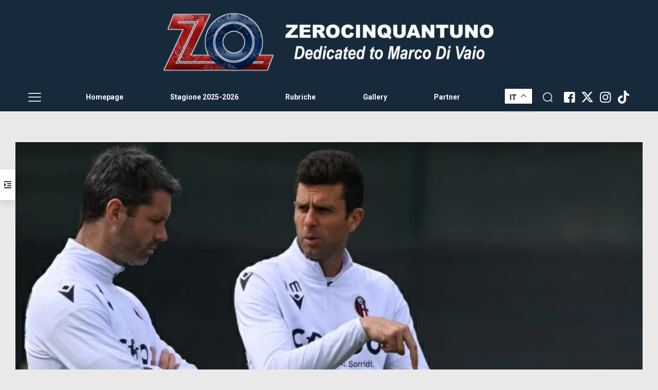

--- FILE ---
content_type: text/html; charset=UTF-8
request_url: https://www.zerocinquantuno.it/rubriche/rassegna-stampa/rassegna-stampa-01-04-2023/
body_size: 39583
content:
<!DOCTYPE html>
<html lang="it-IT" class="no-js " itemscope itemtype="https://schema.org/Article" >

<head>
	
	<script async type="text/javascript" src="//clickiocmp.com/t/consent_234675.js"></script>
<script>window._gmp = window._gmp || {}; window._gmp.pageType = 'free article'; </script>	
<meta charset="UTF-8" />
<style>
	/* Custom BSA_PRO Styles */

	/* fonts */

	/* form */
	.bsaProOrderingForm {   }
	.bsaProInput input,
	.bsaProInput input[type='file'],
	.bsaProSelectSpace select,
	.bsaProInputsRight .bsaInputInner,
	.bsaProInputsRight .bsaInputInner label {   }
	.bsaProPrice  {  }
	.bsaProDiscount  {   }
	.bsaProOrderingForm .bsaProSubmit,
	.bsaProOrderingForm .bsaProSubmit:hover,
	.bsaProOrderingForm .bsaProSubmit:active {   }

	/* allerts */
	.bsaProAlert,
	.bsaProAlert > a,
	.bsaProAlert > a:hover,
	.bsaProAlert > a:focus {  }
	.bsaProAlertSuccess {  }
	.bsaProAlertFailed {  }

	/* stats */
	.bsaStatsWrapper .ct-chart .ct-series.ct-series-b .ct-bar,
	.bsaStatsWrapper .ct-chart .ct-series.ct-series-b .ct-line,
	.bsaStatsWrapper .ct-chart .ct-series.ct-series-b .ct-point,
	.bsaStatsWrapper .ct-chart .ct-series.ct-series-b .ct-slice.ct-donut { stroke: #673AB7 !important; }

	.bsaStatsWrapper  .ct-chart .ct-series.ct-series-a .ct-bar,
	.bsaStatsWrapper .ct-chart .ct-series.ct-series-a .ct-line,
	.bsaStatsWrapper .ct-chart .ct-series.ct-series-a .ct-point,
	.bsaStatsWrapper .ct-chart .ct-series.ct-series-a .ct-slice.ct-donut { stroke: #FBCD39 !important; }


	/* Custom CSS */
	.bsaProContainer-1 { margin: 0 auto 40px; max-width: 468px; }

.bsaProContainer-2 { margin: 0 auto 40px; max-width: 468px; padding-top: 40px;}

.bsaProContainer-3 { margin: 0 auto 40px; max-width: 468px; padding-top: 10px;}
</style><meta name='robots' content='index, follow, max-image-preview:large, max-snippet:-1, max-video-preview:-1' />
<link rel="alternate" hreflang="it-IT" href="https://zerocinquantuno.it/rubriche/rassegna-stampa/rassegna-stampa-01-04-2023/"/>
<meta name="format-detection" content="telephone=no">
<meta name="viewport" content="width=device-width, initial-scale=1, maximum-scale=1" />
<link rel="shortcut icon" href="https://www.zerocinquantuno.it/wp-content/uploads/2023/09/faviconvingatezo.png#130980" type="image/x-icon" />
<meta name="theme-color" content="#ffffff" media="(prefers-color-scheme: light)">
<meta name="theme-color" content="#ffffff" media="(prefers-color-scheme: dark)">

	<!-- This site is optimized with the Yoast SEO plugin v26.5 - https://yoast.com/wordpress/plugins/seo/ -->
	<title>Rassegna stampa 01/04/2023 - Zerocinquantuno</title>
	<link rel="canonical" href="https://www.zerocinquantuno.it/rubriche/rassegna-stampa/rassegna-stampa-01-04-2023/" />
	<meta property="og:locale" content="it_IT" />
	<meta property="og:type" content="article" />
	<meta property="og:title" content="Rassegna stampa 01/04/2023 - Zerocinquantuno" />
	<meta property="og:description" content="Tempo di Lettura:  2 minutiI Razzi Store sponsor ufficiale 20% di sconto su tutto con la ZO Card www.razzistore-bologna.it CORRIERE DI BOLOGNA BOLOGNA-UDINESE, ARIA DI SORPASSO Motta: «Reagire alla loro […]" />
	<meta property="og:url" content="https://www.zerocinquantuno.it/rubriche/rassegna-stampa/rassegna-stampa-01-04-2023/" />
	<meta property="og:site_name" content="Zerocinquantuno" />
	<meta property="article:publisher" content="https://www.facebook.com/zerocinquantuno.it" />
	<meta property="article:published_time" content="2023-04-01T10:04:39+00:00" />
	<meta property="og:image" content="https://www.zerocinquantuno.it/wp-content/uploads/2023/04/motta-allenamento.jpg" />
	<meta property="og:image:width" content="750" />
	<meta property="og:image:height" content="330" />
	<meta property="og:image:type" content="image/jpeg" />
	<meta name="author" content="Redazione Zerocinquantuno" />
	<meta name="twitter:card" content="summary_large_image" />
	<meta name="twitter:creator" content="@ZO_it" />
	<meta name="twitter:site" content="@ZO_it" />
	<meta name="twitter:label1" content="Scritto da" />
	<meta name="twitter:data1" content="Redazione Zerocinquantuno" />
	<meta name="twitter:label2" content="Tempo di lettura stimato" />
	<meta name="twitter:data2" content="2 minuti" />
	<script type="application/ld+json" class="yoast-schema-graph">{"@context":"https://schema.org","@graph":[{"@type":"WebPage","@id":"https://www.zerocinquantuno.it/rubriche/rassegna-stampa/rassegna-stampa-01-04-2023/","url":"https://www.zerocinquantuno.it/rubriche/rassegna-stampa/rassegna-stampa-01-04-2023/","name":"Rassegna stampa 01/04/2023 - Zerocinquantuno","isPartOf":{"@id":"https://www.zerocinquantuno.it/#website"},"primaryImageOfPage":{"@id":"https://www.zerocinquantuno.it/rubriche/rassegna-stampa/rassegna-stampa-01-04-2023/#primaryimage"},"image":{"@id":"https://www.zerocinquantuno.it/rubriche/rassegna-stampa/rassegna-stampa-01-04-2023/#primaryimage"},"thumbnailUrl":"https://www.zerocinquantuno.it/wp-content/uploads/2023/04/motta-allenamento.jpg","datePublished":"2023-04-01T10:04:39+00:00","author":{"@id":"https://www.zerocinquantuno.it/#/schema/person/d9905fd503bb802e50fe9e4964af89c7"},"breadcrumb":{"@id":"https://www.zerocinquantuno.it/rubriche/rassegna-stampa/rassegna-stampa-01-04-2023/#breadcrumb"},"inLanguage":"it-IT","potentialAction":[{"@type":"ReadAction","target":["https://www.zerocinquantuno.it/rubriche/rassegna-stampa/rassegna-stampa-01-04-2023/"]}]},{"@type":"ImageObject","inLanguage":"it-IT","@id":"https://www.zerocinquantuno.it/rubriche/rassegna-stampa/rassegna-stampa-01-04-2023/#primaryimage","url":"https://www.zerocinquantuno.it/wp-content/uploads/2023/04/motta-allenamento.jpg","contentUrl":"https://www.zerocinquantuno.it/wp-content/uploads/2023/04/motta-allenamento.jpg","width":750,"height":330,"caption":"Ph. bolognafc.it"},{"@type":"BreadcrumbList","@id":"https://www.zerocinquantuno.it/rubriche/rassegna-stampa/rassegna-stampa-01-04-2023/#breadcrumb","itemListElement":[{"@type":"ListItem","position":1,"name":"Home","item":"https://www.zerocinquantuno.it/"},{"@type":"ListItem","position":2,"name":"Rassegna stampa 01/04/2023"}]},{"@type":"WebSite","@id":"https://www.zerocinquantuno.it/#website","url":"https://www.zerocinquantuno.it/","name":"Zerocinquantuno","description":"#SempreComunque | Dedicated to Marco Di Vaio","potentialAction":[{"@type":"SearchAction","target":{"@type":"EntryPoint","urlTemplate":"https://www.zerocinquantuno.it/?s={search_term_string}"},"query-input":{"@type":"PropertyValueSpecification","valueRequired":true,"valueName":"search_term_string"}}],"inLanguage":"it-IT"},{"@type":"Person","@id":"https://www.zerocinquantuno.it/#/schema/person/d9905fd503bb802e50fe9e4964af89c7","name":"Redazione Zerocinquantuno","url":"https://www.zerocinquantuno.it/author/zerocinquantuno/"}]}</script>
	<!-- / Yoast SEO plugin. -->


<link rel='dns-prefetch' href='//www.zerocinquantuno.it' />
<link rel='dns-prefetch' href='//code.responsivevoice.org' />
<link rel='dns-prefetch' href='//fonts.googleapis.com' />
<link rel="alternate" type="application/rss+xml" title="Zerocinquantuno &raquo; Feed" href="https://www.zerocinquantuno.it/feed/" />
<link rel="alternate" type="application/rss+xml" title="Zerocinquantuno &raquo; Feed dei commenti" href="https://www.zerocinquantuno.it/comments/feed/" />
<link rel="alternate" type="application/rss+xml" title="Zerocinquantuno &raquo; Rassegna stampa 01/04/2023 Feed dei commenti" href="https://www.zerocinquantuno.it/rubriche/rassegna-stampa/rassegna-stampa-01-04-2023/feed/" />
<link rel="alternate" title="oEmbed (JSON)" type="application/json+oembed" href="https://www.zerocinquantuno.it/wp-json/oembed/1.0/embed?url=https%3A%2F%2Fwww.zerocinquantuno.it%2Frubriche%2Frassegna-stampa%2Frassegna-stampa-01-04-2023%2F" />
<link rel="alternate" title="oEmbed (XML)" type="text/xml+oembed" href="https://www.zerocinquantuno.it/wp-json/oembed/1.0/embed?url=https%3A%2F%2Fwww.zerocinquantuno.it%2Frubriche%2Frassegna-stampa%2Frassegna-stampa-01-04-2023%2F&#038;format=xml" />
<style id='wp-img-auto-sizes-contain-inline-css' type='text/css'>
img:is([sizes=auto i],[sizes^="auto," i]){contain-intrinsic-size:3000px 1500px}
/*# sourceURL=wp-img-auto-sizes-contain-inline-css */
</style>
<style id='wp-block-library-inline-css' type='text/css'>
:root{--wp-block-synced-color:#7a00df;--wp-block-synced-color--rgb:122,0,223;--wp-bound-block-color:var(--wp-block-synced-color);--wp-editor-canvas-background:#ddd;--wp-admin-theme-color:#007cba;--wp-admin-theme-color--rgb:0,124,186;--wp-admin-theme-color-darker-10:#006ba1;--wp-admin-theme-color-darker-10--rgb:0,107,160.5;--wp-admin-theme-color-darker-20:#005a87;--wp-admin-theme-color-darker-20--rgb:0,90,135;--wp-admin-border-width-focus:2px}@media (min-resolution:192dpi){:root{--wp-admin-border-width-focus:1.5px}}.wp-element-button{cursor:pointer}:root .has-very-light-gray-background-color{background-color:#eee}:root .has-very-dark-gray-background-color{background-color:#313131}:root .has-very-light-gray-color{color:#eee}:root .has-very-dark-gray-color{color:#313131}:root .has-vivid-green-cyan-to-vivid-cyan-blue-gradient-background{background:linear-gradient(135deg,#00d084,#0693e3)}:root .has-purple-crush-gradient-background{background:linear-gradient(135deg,#34e2e4,#4721fb 50%,#ab1dfe)}:root .has-hazy-dawn-gradient-background{background:linear-gradient(135deg,#faaca8,#dad0ec)}:root .has-subdued-olive-gradient-background{background:linear-gradient(135deg,#fafae1,#67a671)}:root .has-atomic-cream-gradient-background{background:linear-gradient(135deg,#fdd79a,#004a59)}:root .has-nightshade-gradient-background{background:linear-gradient(135deg,#330968,#31cdcf)}:root .has-midnight-gradient-background{background:linear-gradient(135deg,#020381,#2874fc)}:root{--wp--preset--font-size--normal:16px;--wp--preset--font-size--huge:42px}.has-regular-font-size{font-size:1em}.has-larger-font-size{font-size:2.625em}.has-normal-font-size{font-size:var(--wp--preset--font-size--normal)}.has-huge-font-size{font-size:var(--wp--preset--font-size--huge)}.has-text-align-center{text-align:center}.has-text-align-left{text-align:left}.has-text-align-right{text-align:right}.has-fit-text{white-space:nowrap!important}#end-resizable-editor-section{display:none}.aligncenter{clear:both}.items-justified-left{justify-content:flex-start}.items-justified-center{justify-content:center}.items-justified-right{justify-content:flex-end}.items-justified-space-between{justify-content:space-between}.screen-reader-text{border:0;clip-path:inset(50%);height:1px;margin:-1px;overflow:hidden;padding:0;position:absolute;width:1px;word-wrap:normal!important}.screen-reader-text:focus{background-color:#ddd;clip-path:none;color:#444;display:block;font-size:1em;height:auto;left:5px;line-height:normal;padding:15px 23px 14px;text-decoration:none;top:5px;width:auto;z-index:100000}html :where(.has-border-color){border-style:solid}html :where([style*=border-top-color]){border-top-style:solid}html :where([style*=border-right-color]){border-right-style:solid}html :where([style*=border-bottom-color]){border-bottom-style:solid}html :where([style*=border-left-color]){border-left-style:solid}html :where([style*=border-width]){border-style:solid}html :where([style*=border-top-width]){border-top-style:solid}html :where([style*=border-right-width]){border-right-style:solid}html :where([style*=border-bottom-width]){border-bottom-style:solid}html :where([style*=border-left-width]){border-left-style:solid}html :where(img[class*=wp-image-]){height:auto;max-width:100%}:where(figure){margin:0 0 1em}html :where(.is-position-sticky){--wp-admin--admin-bar--position-offset:var(--wp-admin--admin-bar--height,0px)}@media screen and (max-width:600px){html :where(.is-position-sticky){--wp-admin--admin-bar--position-offset:0px}}

/*# sourceURL=wp-block-library-inline-css */
</style><style id='global-styles-inline-css' type='text/css'>
:root{--wp--preset--aspect-ratio--square: 1;--wp--preset--aspect-ratio--4-3: 4/3;--wp--preset--aspect-ratio--3-4: 3/4;--wp--preset--aspect-ratio--3-2: 3/2;--wp--preset--aspect-ratio--2-3: 2/3;--wp--preset--aspect-ratio--16-9: 16/9;--wp--preset--aspect-ratio--9-16: 9/16;--wp--preset--color--black: #000000;--wp--preset--color--cyan-bluish-gray: #abb8c3;--wp--preset--color--white: #ffffff;--wp--preset--color--pale-pink: #f78da7;--wp--preset--color--vivid-red: #cf2e2e;--wp--preset--color--luminous-vivid-orange: #ff6900;--wp--preset--color--luminous-vivid-amber: #fcb900;--wp--preset--color--light-green-cyan: #7bdcb5;--wp--preset--color--vivid-green-cyan: #00d084;--wp--preset--color--pale-cyan-blue: #8ed1fc;--wp--preset--color--vivid-cyan-blue: #0693e3;--wp--preset--color--vivid-purple: #9b51e0;--wp--preset--gradient--vivid-cyan-blue-to-vivid-purple: linear-gradient(135deg,rgb(6,147,227) 0%,rgb(155,81,224) 100%);--wp--preset--gradient--light-green-cyan-to-vivid-green-cyan: linear-gradient(135deg,rgb(122,220,180) 0%,rgb(0,208,130) 100%);--wp--preset--gradient--luminous-vivid-amber-to-luminous-vivid-orange: linear-gradient(135deg,rgb(252,185,0) 0%,rgb(255,105,0) 100%);--wp--preset--gradient--luminous-vivid-orange-to-vivid-red: linear-gradient(135deg,rgb(255,105,0) 0%,rgb(207,46,46) 100%);--wp--preset--gradient--very-light-gray-to-cyan-bluish-gray: linear-gradient(135deg,rgb(238,238,238) 0%,rgb(169,184,195) 100%);--wp--preset--gradient--cool-to-warm-spectrum: linear-gradient(135deg,rgb(74,234,220) 0%,rgb(151,120,209) 20%,rgb(207,42,186) 40%,rgb(238,44,130) 60%,rgb(251,105,98) 80%,rgb(254,248,76) 100%);--wp--preset--gradient--blush-light-purple: linear-gradient(135deg,rgb(255,206,236) 0%,rgb(152,150,240) 100%);--wp--preset--gradient--blush-bordeaux: linear-gradient(135deg,rgb(254,205,165) 0%,rgb(254,45,45) 50%,rgb(107,0,62) 100%);--wp--preset--gradient--luminous-dusk: linear-gradient(135deg,rgb(255,203,112) 0%,rgb(199,81,192) 50%,rgb(65,88,208) 100%);--wp--preset--gradient--pale-ocean: linear-gradient(135deg,rgb(255,245,203) 0%,rgb(182,227,212) 50%,rgb(51,167,181) 100%);--wp--preset--gradient--electric-grass: linear-gradient(135deg,rgb(202,248,128) 0%,rgb(113,206,126) 100%);--wp--preset--gradient--midnight: linear-gradient(135deg,rgb(2,3,129) 0%,rgb(40,116,252) 100%);--wp--preset--font-size--small: 13px;--wp--preset--font-size--medium: 20px;--wp--preset--font-size--large: 36px;--wp--preset--font-size--x-large: 42px;--wp--preset--spacing--20: 0.44rem;--wp--preset--spacing--30: 0.67rem;--wp--preset--spacing--40: 1rem;--wp--preset--spacing--50: 1.5rem;--wp--preset--spacing--60: 2.25rem;--wp--preset--spacing--70: 3.38rem;--wp--preset--spacing--80: 5.06rem;--wp--preset--shadow--natural: 6px 6px 9px rgba(0, 0, 0, 0.2);--wp--preset--shadow--deep: 12px 12px 50px rgba(0, 0, 0, 0.4);--wp--preset--shadow--sharp: 6px 6px 0px rgba(0, 0, 0, 0.2);--wp--preset--shadow--outlined: 6px 6px 0px -3px rgb(255, 255, 255), 6px 6px rgb(0, 0, 0);--wp--preset--shadow--crisp: 6px 6px 0px rgb(0, 0, 0);}:where(.is-layout-flex){gap: 0.5em;}:where(.is-layout-grid){gap: 0.5em;}body .is-layout-flex{display: flex;}.is-layout-flex{flex-wrap: wrap;align-items: center;}.is-layout-flex > :is(*, div){margin: 0;}body .is-layout-grid{display: grid;}.is-layout-grid > :is(*, div){margin: 0;}:where(.wp-block-columns.is-layout-flex){gap: 2em;}:where(.wp-block-columns.is-layout-grid){gap: 2em;}:where(.wp-block-post-template.is-layout-flex){gap: 1.25em;}:where(.wp-block-post-template.is-layout-grid){gap: 1.25em;}.has-black-color{color: var(--wp--preset--color--black) !important;}.has-cyan-bluish-gray-color{color: var(--wp--preset--color--cyan-bluish-gray) !important;}.has-white-color{color: var(--wp--preset--color--white) !important;}.has-pale-pink-color{color: var(--wp--preset--color--pale-pink) !important;}.has-vivid-red-color{color: var(--wp--preset--color--vivid-red) !important;}.has-luminous-vivid-orange-color{color: var(--wp--preset--color--luminous-vivid-orange) !important;}.has-luminous-vivid-amber-color{color: var(--wp--preset--color--luminous-vivid-amber) !important;}.has-light-green-cyan-color{color: var(--wp--preset--color--light-green-cyan) !important;}.has-vivid-green-cyan-color{color: var(--wp--preset--color--vivid-green-cyan) !important;}.has-pale-cyan-blue-color{color: var(--wp--preset--color--pale-cyan-blue) !important;}.has-vivid-cyan-blue-color{color: var(--wp--preset--color--vivid-cyan-blue) !important;}.has-vivid-purple-color{color: var(--wp--preset--color--vivid-purple) !important;}.has-black-background-color{background-color: var(--wp--preset--color--black) !important;}.has-cyan-bluish-gray-background-color{background-color: var(--wp--preset--color--cyan-bluish-gray) !important;}.has-white-background-color{background-color: var(--wp--preset--color--white) !important;}.has-pale-pink-background-color{background-color: var(--wp--preset--color--pale-pink) !important;}.has-vivid-red-background-color{background-color: var(--wp--preset--color--vivid-red) !important;}.has-luminous-vivid-orange-background-color{background-color: var(--wp--preset--color--luminous-vivid-orange) !important;}.has-luminous-vivid-amber-background-color{background-color: var(--wp--preset--color--luminous-vivid-amber) !important;}.has-light-green-cyan-background-color{background-color: var(--wp--preset--color--light-green-cyan) !important;}.has-vivid-green-cyan-background-color{background-color: var(--wp--preset--color--vivid-green-cyan) !important;}.has-pale-cyan-blue-background-color{background-color: var(--wp--preset--color--pale-cyan-blue) !important;}.has-vivid-cyan-blue-background-color{background-color: var(--wp--preset--color--vivid-cyan-blue) !important;}.has-vivid-purple-background-color{background-color: var(--wp--preset--color--vivid-purple) !important;}.has-black-border-color{border-color: var(--wp--preset--color--black) !important;}.has-cyan-bluish-gray-border-color{border-color: var(--wp--preset--color--cyan-bluish-gray) !important;}.has-white-border-color{border-color: var(--wp--preset--color--white) !important;}.has-pale-pink-border-color{border-color: var(--wp--preset--color--pale-pink) !important;}.has-vivid-red-border-color{border-color: var(--wp--preset--color--vivid-red) !important;}.has-luminous-vivid-orange-border-color{border-color: var(--wp--preset--color--luminous-vivid-orange) !important;}.has-luminous-vivid-amber-border-color{border-color: var(--wp--preset--color--luminous-vivid-amber) !important;}.has-light-green-cyan-border-color{border-color: var(--wp--preset--color--light-green-cyan) !important;}.has-vivid-green-cyan-border-color{border-color: var(--wp--preset--color--vivid-green-cyan) !important;}.has-pale-cyan-blue-border-color{border-color: var(--wp--preset--color--pale-cyan-blue) !important;}.has-vivid-cyan-blue-border-color{border-color: var(--wp--preset--color--vivid-cyan-blue) !important;}.has-vivid-purple-border-color{border-color: var(--wp--preset--color--vivid-purple) !important;}.has-vivid-cyan-blue-to-vivid-purple-gradient-background{background: var(--wp--preset--gradient--vivid-cyan-blue-to-vivid-purple) !important;}.has-light-green-cyan-to-vivid-green-cyan-gradient-background{background: var(--wp--preset--gradient--light-green-cyan-to-vivid-green-cyan) !important;}.has-luminous-vivid-amber-to-luminous-vivid-orange-gradient-background{background: var(--wp--preset--gradient--luminous-vivid-amber-to-luminous-vivid-orange) !important;}.has-luminous-vivid-orange-to-vivid-red-gradient-background{background: var(--wp--preset--gradient--luminous-vivid-orange-to-vivid-red) !important;}.has-very-light-gray-to-cyan-bluish-gray-gradient-background{background: var(--wp--preset--gradient--very-light-gray-to-cyan-bluish-gray) !important;}.has-cool-to-warm-spectrum-gradient-background{background: var(--wp--preset--gradient--cool-to-warm-spectrum) !important;}.has-blush-light-purple-gradient-background{background: var(--wp--preset--gradient--blush-light-purple) !important;}.has-blush-bordeaux-gradient-background{background: var(--wp--preset--gradient--blush-bordeaux) !important;}.has-luminous-dusk-gradient-background{background: var(--wp--preset--gradient--luminous-dusk) !important;}.has-pale-ocean-gradient-background{background: var(--wp--preset--gradient--pale-ocean) !important;}.has-electric-grass-gradient-background{background: var(--wp--preset--gradient--electric-grass) !important;}.has-midnight-gradient-background{background: var(--wp--preset--gradient--midnight) !important;}.has-small-font-size{font-size: var(--wp--preset--font-size--small) !important;}.has-medium-font-size{font-size: var(--wp--preset--font-size--medium) !important;}.has-large-font-size{font-size: var(--wp--preset--font-size--large) !important;}.has-x-large-font-size{font-size: var(--wp--preset--font-size--x-large) !important;}
/*# sourceURL=global-styles-inline-css */
</style>

<style id='classic-theme-styles-inline-css' type='text/css'>
/*! This file is auto-generated */
.wp-block-button__link{color:#fff;background-color:#32373c;border-radius:9999px;box-shadow:none;text-decoration:none;padding:calc(.667em + 2px) calc(1.333em + 2px);font-size:1.125em}.wp-block-file__button{background:#32373c;color:#fff;text-decoration:none}
/*# sourceURL=/wp-includes/css/classic-themes.min.css */
</style>
<link rel='stylesheet' id='buy_sell_ads_pro_main_stylesheet-css' href='https://www.zerocinquantuno.it/wp-content/plugins/bsa-pro-scripteo/frontend/css/asset/style.css' type='text/css' media='all' />
<link rel='stylesheet' id='buy_sell_ads_pro_user_panel-css' href='https://www.zerocinquantuno.it/wp-content/plugins/bsa-pro-scripteo/frontend/css/asset/user-panel.css' type='text/css' media='all' />
<link rel='stylesheet' id='buy_sell_ads_pro_template_stylesheet-css' href='https://www.zerocinquantuno.it/wp-content/plugins/bsa-pro-scripteo/frontend/css/template.css.php?ver=6.9' type='text/css' media='all' />
<link rel='stylesheet' id='buy_sell_ads_pro_animate_stylesheet-css' href='https://www.zerocinquantuno.it/wp-content/plugins/bsa-pro-scripteo/frontend/css/asset/animate.css' type='text/css' media='all' />
<link rel='stylesheet' id='buy_sell_ads_pro_chart_stylesheet-css' href='https://www.zerocinquantuno.it/wp-content/plugins/bsa-pro-scripteo/frontend/css/asset/chart.css' type='text/css' media='all' />
<link rel='stylesheet' id='buy_sell_ads_pro_owl_carousel_stylesheet-css' href='https://www.zerocinquantuno.it/wp-content/plugins/bsa-pro-scripteo/frontend/css/asset/owl.carousel.css' type='text/css' media='all' />
<link rel='stylesheet' id='buy_sell_ads_pro_materialize_stylesheet-css' href='https://www.zerocinquantuno.it/wp-content/plugins/bsa-pro-scripteo/frontend/css/asset/material-design.css' type='text/css' media='all' />
<link rel='stylesheet' id='jquery-ui-css' href='https://www.zerocinquantuno.it/wp-content/plugins/bsa-pro-scripteo/frontend/css/asset/ui-datapicker.css' type='text/css' media='all' />
<link rel='stylesheet' id='contact-form-7-css' href='https://www.zerocinquantuno.it/wp-content/plugins/contact-form-7/includes/css/styles.css' type='text/css' media='all' />
<link rel='stylesheet' id='disqus_rcw-css' href='https://www.zerocinquantuno.it/wp-content/plugins/disqus-recent-comments-widget/disqus_rcw.css' type='text/css' media='all' />
<link rel='stylesheet' id='rv-style-css' href='https://www.zerocinquantuno.it/wp-content/plugins/responsivevoice-text-to-speech/includes/css/responsivevoice.css' type='text/css' media='all' />
<link rel='stylesheet' id='rs-plugin-settings-css' href='https://www.zerocinquantuno.it/wp-content/plugins/revslider/public/assets/css/rs6.css' type='text/css' media='all' />
<style id='rs-plugin-settings-inline-css' type='text/css'>
#rs-demo-id {}
/*# sourceURL=rs-plugin-settings-inline-css */
</style>
<link rel='stylesheet' id='mfn-be-css' href='https://www.zerocinquantuno.it/wp-content/themes/betheme/css/be.css' type='text/css' media='all' />
<link rel='stylesheet' id='mfn-animations-css' href='https://www.zerocinquantuno.it/wp-content/themes/betheme/assets/animations/animations.min.css' type='text/css' media='all' />
<link rel='stylesheet' id='mfn-font-awesome-css' href='https://www.zerocinquantuno.it/wp-content/themes/betheme/fonts/fontawesome/fontawesome.css' type='text/css' media='all' />
<link rel='stylesheet' id='mfn-responsive-css' href='https://www.zerocinquantuno.it/wp-content/themes/betheme/css/responsive.css' type='text/css' media='all' />
<link crossorigin="anonymous" rel='stylesheet' id='mfn-fonts-css' href='https://fonts.googleapis.com/css?family=Roboto%3A1%2C300%2C400%2C400italic%2C500%2C600%2C700%2C700italic&#038;display=swap&#038;ver=6.9' type='text/css' media='all' />
<link crossorigin="anonymous" rel='stylesheet' id='mfn-font-button-css' href='https://fonts.googleapis.com/css?family=Inter%3A400%2C600&#038;display=swap&#038;ver=6.9' type='text/css' media='all' />
<style id='mfn-dynamic-inline-css' type='text/css'>
html{background-color:#e9e9e9}#Wrapper,#Content,.mfn-popup .mfn-popup-content,.mfn-off-canvas-sidebar .mfn-off-canvas-content-wrapper,.mfn-cart-holder,.mfn-header-login,#Top_bar .search_wrapper,#Top_bar .top_bar_right .mfn-live-search-box,.column_livesearch .mfn-live-search-wrapper,.column_livesearch .mfn-live-search-box{background-color:#e9e9e9}.layout-boxed.mfn-bebuilder-header.mfn-ui #Wrapper .mfn-only-sample-content{background-color:#e9e9e9}body:not(.template-slider) #Header{min-height:250px}body.header-below:not(.template-slider) #Header{padding-top:250px}#Footer .widgets_wrapper{padding:70px 0}.has-search-overlay.search-overlay-opened #search-overlay{background-color:rgba(0,0,0,0.6)}.elementor-page.elementor-default #Content .the_content .section_wrapper{max-width:100%}.elementor-page.elementor-default #Content .section.the_content{width:100%}.elementor-page.elementor-default #Content .section_wrapper .the_content_wrapper{margin-left:0;margin-right:0;width:100%}body,span.date_label,.timeline_items li h3 span,input[type="date"],input[type="text"],input[type="password"],input[type="tel"],input[type="email"],input[type="url"],textarea,select,.offer_li .title h3,.mfn-menu-item-megamenu{font-family:"Roboto",-apple-system,BlinkMacSystemFont,"Segoe UI",Roboto,Oxygen-Sans,Ubuntu,Cantarell,"Helvetica Neue",sans-serif}.lead,.big{font-family:"Roboto",-apple-system,BlinkMacSystemFont,"Segoe UI",Roboto,Oxygen-Sans,Ubuntu,Cantarell,"Helvetica Neue",sans-serif}#menu > ul > li > a,#overlay-menu ul li a{font-family:"Roboto",-apple-system,BlinkMacSystemFont,"Segoe UI",Roboto,Oxygen-Sans,Ubuntu,Cantarell,"Helvetica Neue",sans-serif}#Subheader .title{font-family:"Roboto",-apple-system,BlinkMacSystemFont,"Segoe UI",Roboto,Oxygen-Sans,Ubuntu,Cantarell,"Helvetica Neue",sans-serif}h1,h2,h3,h4,.text-logo #logo{font-family:"Roboto",-apple-system,BlinkMacSystemFont,"Segoe UI",Roboto,Oxygen-Sans,Ubuntu,Cantarell,"Helvetica Neue",sans-serif}h5,h6{font-family:"Roboto",-apple-system,BlinkMacSystemFont,"Segoe UI",Roboto,Oxygen-Sans,Ubuntu,Cantarell,"Helvetica Neue",sans-serif}blockquote{font-family:"Roboto",-apple-system,BlinkMacSystemFont,"Segoe UI",Roboto,Oxygen-Sans,Ubuntu,Cantarell,"Helvetica Neue",sans-serif}.chart_box .chart .num,.counter .desc_wrapper .number-wrapper,.how_it_works .image .number,.pricing-box .plan-header .price,.quick_fact .number-wrapper,.woocommerce .product div.entry-summary .price{font-family:"Roboto",-apple-system,BlinkMacSystemFont,"Segoe UI",Roboto,Oxygen-Sans,Ubuntu,Cantarell,"Helvetica Neue",sans-serif}body,.mfn-menu-item-megamenu{font-size:16px;line-height:24px;font-weight:400;letter-spacing:0px}.lead,.big{font-size:18px;line-height:26px;font-weight:500;letter-spacing:0px}#menu > ul > li > a,#overlay-menu ul li a{font-size:16px;font-weight:400;letter-spacing:0px}#overlay-menu ul li a{line-height:24px}#Subheader .title{font-size:64px;line-height:60px;font-weight:400;letter-spacing:0px}h1,.text-logo #logo{font-size:72px;line-height:65px;font-weight:400;letter-spacing:-4px}h2{font-size:60px;line-height:60px;font-weight:400;letter-spacing:-2px}h3,.woocommerce ul.products li.product h3,.woocommerce #customer_login h2{font-size:48px;line-height:53px;font-weight:400;letter-spacing:-2px}h4,.woocommerce .woocommerce-order-details__title,.woocommerce .wc-bacs-bank-details-heading,.woocommerce .woocommerce-customer-details h2{font-size:32px;line-height:38px;font-weight:400;letter-spacing:-1px}h5{font-size:21px;line-height:32px;font-weight:400;letter-spacing:-1px}h6{font-size:15px;line-height:26px;font-weight:400;letter-spacing:-1px}#Intro .intro-title{font-size:66px;line-height:72px;font-weight:400;letter-spacing:0px}@media only screen and (min-width:768px) and (max-width:959px){body,.mfn-menu-item-megamenu{font-size:14px;line-height:20px;font-weight:400;letter-spacing:0px}.lead,.big{font-size:15px;line-height:22px;font-weight:500;letter-spacing:0px}#menu > ul > li > a,#overlay-menu ul li a{font-size:14px;font-weight:400;letter-spacing:0px}#overlay-menu ul li a{line-height:21px}#Subheader .title{font-size:54px;line-height:51px;font-weight:400;letter-spacing:0px}h1,.text-logo #logo{font-size:61px;line-height:55px;font-weight:400;letter-spacing:-3px}h2{font-size:51px;line-height:51px;font-weight:400;letter-spacing:-2px}h3,.woocommerce ul.products li.product h3,.woocommerce #customer_login h2{font-size:41px;line-height:45px;font-weight:400;letter-spacing:-2px}h4,.woocommerce .woocommerce-order-details__title,.woocommerce .wc-bacs-bank-details-heading,.woocommerce .woocommerce-customer-details h2{font-size:27px;line-height:32px;font-weight:400;letter-spacing:-1px}h5{font-size:18px;line-height:27px;font-weight:400;letter-spacing:-1px}h6{font-size:13px;line-height:22px;font-weight:400;letter-spacing:-1px}#Intro .intro-title{font-size:56px;line-height:61px;font-weight:400;letter-spacing:0px}blockquote{font-size:15px}.chart_box .chart .num{font-size:45px;line-height:45px}.counter .desc_wrapper .number-wrapper{font-size:45px;line-height:45px}.counter .desc_wrapper .title{font-size:14px;line-height:18px}.faq .question .title{font-size:14px}.fancy_heading .title{font-size:38px;line-height:38px}.offer .offer_li .desc_wrapper .title h3{font-size:32px;line-height:32px}.offer_thumb_ul li.offer_thumb_li .desc_wrapper .title h3{font-size:32px;line-height:32px}.pricing-box .plan-header h2{font-size:27px;line-height:27px}.pricing-box .plan-header .price > span{font-size:40px;line-height:40px}.pricing-box .plan-header .price sup.currency{font-size:18px;line-height:18px}.pricing-box .plan-header .price sup.period{font-size:14px;line-height:14px}.quick_fact .number-wrapper{font-size:80px;line-height:80px}.trailer_box .desc h2{font-size:27px;line-height:27px}.widget > h3{font-size:17px;line-height:20px}}@media only screen and (min-width:480px) and (max-width:767px){body,.mfn-menu-item-megamenu{font-size:13px;line-height:19px;font-weight:400;letter-spacing:0px}.lead,.big{font-size:14px;line-height:20px;font-weight:500;letter-spacing:0px}#menu > ul > li > a,#overlay-menu ul li a{font-size:13px;font-weight:400;letter-spacing:0px}#overlay-menu ul li a{line-height:19.5px}#Subheader .title{font-size:48px;line-height:45px;font-weight:400;letter-spacing:0px}h1,.text-logo #logo{font-size:54px;line-height:49px;font-weight:400;letter-spacing:-3px}h2{font-size:45px;line-height:45px;font-weight:400;letter-spacing:-2px}h3,.woocommerce ul.products li.product h3,.woocommerce #customer_login h2{font-size:36px;line-height:40px;font-weight:400;letter-spacing:-2px}h4,.woocommerce .woocommerce-order-details__title,.woocommerce .wc-bacs-bank-details-heading,.woocommerce .woocommerce-customer-details h2{font-size:24px;line-height:29px;font-weight:400;letter-spacing:-1px}h5{font-size:16px;line-height:24px;font-weight:400;letter-spacing:-1px}h6{font-size:13px;line-height:20px;font-weight:400;letter-spacing:-1px}#Intro .intro-title{font-size:50px;line-height:54px;font-weight:400;letter-spacing:0px}blockquote{font-size:14px}.chart_box .chart .num{font-size:40px;line-height:40px}.counter .desc_wrapper .number-wrapper{font-size:40px;line-height:40px}.counter .desc_wrapper .title{font-size:13px;line-height:16px}.faq .question .title{font-size:13px}.fancy_heading .title{font-size:34px;line-height:34px}.offer .offer_li .desc_wrapper .title h3{font-size:28px;line-height:28px}.offer_thumb_ul li.offer_thumb_li .desc_wrapper .title h3{font-size:28px;line-height:28px}.pricing-box .plan-header h2{font-size:24px;line-height:24px}.pricing-box .plan-header .price > span{font-size:34px;line-height:34px}.pricing-box .plan-header .price sup.currency{font-size:16px;line-height:16px}.pricing-box .plan-header .price sup.period{font-size:13px;line-height:13px}.quick_fact .number-wrapper{font-size:70px;line-height:70px}.trailer_box .desc h2{font-size:24px;line-height:24px}.widget > h3{font-size:16px;line-height:19px}}@media only screen and (max-width:479px){body,.mfn-menu-item-megamenu{font-size:13px;line-height:19px;font-weight:400;letter-spacing:0px}.lead,.big{font-size:13px;line-height:19px;font-weight:500;letter-spacing:0px}#menu > ul > li > a,#overlay-menu ul li a{font-size:13px;font-weight:400;letter-spacing:0px}#overlay-menu ul li a{line-height:19.5px}#Subheader .title{font-size:38px;line-height:36px;font-weight:400;letter-spacing:0px}h1,.text-logo #logo{font-size:43px;line-height:39px;font-weight:400;letter-spacing:-2px}h2{font-size:36px;line-height:36px;font-weight:400;letter-spacing:-1px}h3,.woocommerce ul.products li.product h3,.woocommerce #customer_login h2{font-size:29px;line-height:32px;font-weight:400;letter-spacing:-1px}h4,.woocommerce .woocommerce-order-details__title,.woocommerce .wc-bacs-bank-details-heading,.woocommerce .woocommerce-customer-details h2{font-size:19px;line-height:23px;font-weight:400;letter-spacing:-1px}h5{font-size:13px;line-height:19px;font-weight:400;letter-spacing:-1px}h6{font-size:13px;line-height:19px;font-weight:400;letter-spacing:-1px}#Intro .intro-title{font-size:40px;line-height:43px;font-weight:400;letter-spacing:0px}blockquote{font-size:13px}.chart_box .chart .num{font-size:35px;line-height:35px}.counter .desc_wrapper .number-wrapper{font-size:35px;line-height:35px}.counter .desc_wrapper .title{font-size:13px;line-height:26px}.faq .question .title{font-size:13px}.fancy_heading .title{font-size:30px;line-height:30px}.offer .offer_li .desc_wrapper .title h3{font-size:26px;line-height:26px}.offer_thumb_ul li.offer_thumb_li .desc_wrapper .title h3{font-size:26px;line-height:26px}.pricing-box .plan-header h2{font-size:21px;line-height:21px}.pricing-box .plan-header .price > span{font-size:32px;line-height:32px}.pricing-box .plan-header .price sup.currency{font-size:14px;line-height:14px}.pricing-box .plan-header .price sup.period{font-size:13px;line-height:13px}.quick_fact .number-wrapper{font-size:60px;line-height:60px}.trailer_box .desc h2{font-size:21px;line-height:21px}.widget > h3{font-size:15px;line-height:18px}}.with_aside .sidebar.columns{width:23%}.with_aside .sections_group{width:77%}.aside_both .sidebar.columns{width:18%}.aside_both .sidebar.sidebar-1{margin-left:-82%}.aside_both .sections_group{width:64%;margin-left:18%}@media only screen and (min-width:1240px){#Wrapper,.with_aside .content_wrapper{max-width:1240px}body.layout-boxed.mfn-header-scrolled .mfn-header-tmpl.mfn-sticky-layout-width{max-width:1240px;left:0;right:0;margin-left:auto;margin-right:auto}body.layout-boxed:not(.mfn-header-scrolled) .mfn-header-tmpl.mfn-header-layout-width,body.layout-boxed .mfn-header-tmpl.mfn-header-layout-width:not(.mfn-hasSticky){max-width:1240px;left:0;right:0;margin-left:auto;margin-right:auto}body.layout-boxed.mfn-bebuilder-header.mfn-ui .mfn-only-sample-content{max-width:1240px;margin-left:auto;margin-right:auto}.section_wrapper,.container{max-width:1220px}.layout-boxed.header-boxed #Top_bar.is-sticky{max-width:1240px}}@media only screen and (max-width:767px){#Wrapper{max-width:calc(100% - 67px)}.content_wrapper .section_wrapper,.container,.four.columns .widget-area{max-width:550px !important;padding-left:33px;padding-right:33px}}body{--mfn-button-font-family:"Inter";--mfn-button-font-size:13px;--mfn-button-font-weight:600;--mfn-button-font-style:inherit;--mfn-button-letter-spacing:0px;--mfn-button-padding:20px 32px 20px 32px;--mfn-button-border-width:0;--mfn-button-border-radius:8px 8px 8px 8px;--mfn-button-gap:12px;--mfn-button-transition:0.4s;--mfn-button-color:#ffffff;--mfn-button-color-hover:#ffffff;--mfn-button-bg:#8b2638;--mfn-button-bg-hover:#8b2638;--mfn-button-border-color:transparent;--mfn-button-border-color-hover:transparent;--mfn-button-icon-color:#ffffff;--mfn-button-icon-color-hover:#ffffff;--mfn-button-box-shadow:unset;--mfn-button-theme-color:#ffffff;--mfn-button-theme-color-hover:#ffffff;--mfn-button-theme-bg:#7c1720;--mfn-button-theme-bg-hover:#7c1720;--mfn-button-theme-border-color:transparent;--mfn-button-theme-border-color-hover:transparent;--mfn-button-theme-icon-color:#ffffff;--mfn-button-theme-icon-color-hover:#ffffff;--mfn-button-theme-box-shadow:unset;--mfn-button-shop-color:#ffffff;--mfn-button-shop-color-hover:#ffffff;--mfn-button-shop-bg:#04173a;--mfn-button-shop-bg-hover:#04173a;--mfn-button-shop-border-color:transparent;--mfn-button-shop-border-color-hover:transparent;--mfn-button-shop-icon-color:#626262;--mfn-button-shop-icon-color-hover:#626262;--mfn-button-shop-box-shadow:unset;--mfn-button-action-color:#626262;--mfn-button-action-color-hover:#626262;--mfn-button-action-bg:#dbdddf;--mfn-button-action-bg-hover:#d3d3d3;--mfn-button-action-border-color:transparent;--mfn-button-action-border-color-hover:transparent;--mfn-button-action-icon-color:#626262;--mfn-button-action-icon-color-hover:#626262;--mfn-button-action-box-shadow:unset}@media only screen and (max-width:959px){body{}}@media only screen and (max-width:768px){body{}}.mfn-cookies{--mfn-gdpr2-container-text-color:#6f7675;--mfn-gdpr2-container-strong-color:#191919;--mfn-gdpr2-container-bg:#ffffff;--mfn-gdpr2-container-overlay:rgba(25,37,48,0.6);--mfn-gdpr2-details-box-bg:#fbfbfb;--mfn-gdpr2-details-switch-bg:#00032a;--mfn-gdpr2-details-switch-bg-active:#c8ec66;--mfn-gdpr2-tabs-text-color:#191919;--mfn-gdpr2-tabs-text-color-active:#c8ec66;--mfn-gdpr2-tabs-border:rgba(8,8,14,0.1);--mfn-gdpr2-buttons-box-bg:#fbfbfb;--mfn-button-color:#191919;--mfn-button-color-hover:#191919;--mfn-button-bg:#c8ec66;--mfn-button-bg-hover:#bdeb42;--mfn-button-theme-color:#ffffff;--mfn-button-theme-color-hover:#ffffff;--mfn-button-theme-bg:#3a3a3a;--mfn-button-theme-bg-hover:#2e2e2e}#Top_bar #logo,.header-fixed #Top_bar #logo,.header-plain #Top_bar #logo,.header-transparent #Top_bar #logo{height:60px;line-height:60px;padding:15px 0}.logo-overflow #Top_bar:not(.is-sticky) .logo{height:90px}#Top_bar .menu > li > a{padding:15px 0}.menu-highlight:not(.header-creative) #Top_bar .menu > li > a{margin:20px 0}.header-plain:not(.menu-highlight) #Top_bar .menu > li > a span:not(.description){line-height:90px}.header-fixed #Top_bar .menu > li > a{padding:30px 0}@media only screen and (max-width:767px){.mobile-header-mini #Top_bar #logo{height:50px!important;line-height:50px!important;margin:5px 0}}#Top_bar #logo img.svg{width:176px}@media(max-width:959px){#Top_bar #logo img.svg{width:120px}}@media(max-width:767px){#Top_bar #logo img.svg{width:110px}}.image_frame,.wp-caption{border-width:0px}.alert{border-radius:0px}#Top_bar .top_bar_right .top-bar-right-input input{width:200px}.mfn-live-search-box .mfn-live-search-list{max-height:300px}input[type="date"],input[type="email"],input[type="number"],input[type="password"],input[type="search"],input[type="tel"],input[type="text"],input[type="url"],select,textarea,.woocommerce .quantity input.qty{border-radius:8px}.select2-container--default .select2-selection--single,.select2-dropdown,.select2-container--default.select2-container--open .select2-selection--single{border-radius:8px}#Side_slide{right:-250px;width:250px}#Side_slide.left{left:-250px}.blog-teaser li .desc-wrapper .desc{background-position-y:-1px}.mfn-free-delivery-info{--mfn-free-delivery-bar:#8b2638;--mfn-free-delivery-bg:rgba(0,0,0,0.1);--mfn-free-delivery-achieved:#8b2638}#back_to_top{background-color:#7c1720}#back_to_top i{color:#04173a}@media only screen and ( max-width:767px ){}@media only screen and (min-width:1240px){body:not(.header-simple) #Top_bar #menu{display:block!important}.tr-menu #Top_bar #menu{background:none!important}#Top_bar .menu > li > ul.mfn-megamenu > li{float:left}#Top_bar .menu > li > ul.mfn-megamenu > li.mfn-megamenu-cols-1{width:100%}#Top_bar .menu > li > ul.mfn-megamenu > li.mfn-megamenu-cols-2{width:50%}#Top_bar .menu > li > ul.mfn-megamenu > li.mfn-megamenu-cols-3{width:33.33%}#Top_bar .menu > li > ul.mfn-megamenu > li.mfn-megamenu-cols-4{width:25%}#Top_bar .menu > li > ul.mfn-megamenu > li.mfn-megamenu-cols-5{width:20%}#Top_bar .menu > li > ul.mfn-megamenu > li.mfn-megamenu-cols-6{width:16.66%}#Top_bar .menu > li > ul.mfn-megamenu > li > ul{display:block!important;position:inherit;left:auto;top:auto;border-width:0 1px 0 0}#Top_bar .menu > li > ul.mfn-megamenu > li:last-child > ul{border:0}#Top_bar .menu > li > ul.mfn-megamenu > li > ul li{width:auto}#Top_bar .menu > li > ul.mfn-megamenu a.mfn-megamenu-title{text-transform:uppercase;font-weight:400;background:none}#Top_bar .menu > li > ul.mfn-megamenu a .menu-arrow{display:none}.menuo-right #Top_bar .menu > li > ul.mfn-megamenu{left:0;width:98%!important;margin:0 1%;padding:20px 0}.menuo-right #Top_bar .menu > li > ul.mfn-megamenu-bg{box-sizing:border-box}#Top_bar .menu > li > ul.mfn-megamenu-bg{padding:20px 166px 20px 20px;background-repeat:no-repeat;background-position:right bottom}.rtl #Top_bar .menu > li > ul.mfn-megamenu-bg{padding-left:166px;padding-right:20px;background-position:left bottom}#Top_bar .menu > li > ul.mfn-megamenu-bg > li{background:none}#Top_bar .menu > li > ul.mfn-megamenu-bg > li a{border:none}#Top_bar .menu > li > ul.mfn-megamenu-bg > li > ul{background:none!important;-webkit-box-shadow:0 0 0 0;-moz-box-shadow:0 0 0 0;box-shadow:0 0 0 0}.mm-vertical #Top_bar .container{position:relative}.mm-vertical #Top_bar .top_bar_left{position:static}.mm-vertical #Top_bar .menu > li ul{box-shadow:0 0 0 0 transparent!important;background-image:none}.mm-vertical #Top_bar .menu > li > ul.mfn-megamenu{padding:20px 0}.mm-vertical.header-plain #Top_bar .menu > li > ul.mfn-megamenu{width:100%!important;margin:0}.mm-vertical #Top_bar .menu > li > ul.mfn-megamenu > li{display:table-cell;float:none!important;width:10%;padding:0 15px;border-right:1px solid rgba(0,0,0,0.05)}.mm-vertical #Top_bar .menu > li > ul.mfn-megamenu > li:last-child{border-right-width:0}.mm-vertical #Top_bar .menu > li > ul.mfn-megamenu > li.hide-border{border-right-width:0}.mm-vertical #Top_bar .menu > li > ul.mfn-megamenu > li a{border-bottom-width:0;padding:9px 15px;line-height:120%}.mm-vertical #Top_bar .menu > li > ul.mfn-megamenu a.mfn-megamenu-title{font-weight:700}.rtl .mm-vertical #Top_bar .menu > li > ul.mfn-megamenu > li:first-child{border-right-width:0}.rtl .mm-vertical #Top_bar .menu > li > ul.mfn-megamenu > li:last-child{border-right-width:1px}body.header-shop #Top_bar #menu{display:flex!important;background-color:transparent}.header-shop #Top_bar.is-sticky .top_bar_row_second{display:none}.header-plain:not(.menuo-right) #Header .top_bar_left{width:auto!important}.header-stack.header-center #Top_bar #menu{display:inline-block!important}.header-simple #Top_bar #menu{display:none;height:auto;width:300px;bottom:auto;top:100%;right:1px;position:absolute;margin:0}.header-simple #Header a.responsive-menu-toggle{display:block;right:10px}.header-simple #Top_bar #menu > ul{width:100%;float:left}.header-simple #Top_bar #menu ul li{width:100%;padding-bottom:0;border-right:0;position:relative}.header-simple #Top_bar #menu ul li a{padding:0 20px;margin:0;display:block;height:auto;line-height:normal;border:none}.header-simple #Top_bar #menu ul li a:not(.menu-toggle):after{display:none}.header-simple #Top_bar #menu ul li a span{border:none;line-height:44px;display:inline;padding:0}.header-simple #Top_bar #menu ul li.submenu .menu-toggle{display:block;position:absolute;right:0;top:0;width:44px;height:44px;line-height:44px;font-size:30px;font-weight:300;text-align:center;cursor:pointer;color:#444;opacity:0.33;transform:unset}.header-simple #Top_bar #menu ul li.submenu .menu-toggle:after{content:"+";position:static}.header-simple #Top_bar #menu ul li.hover > .menu-toggle:after{content:"-"}.header-simple #Top_bar #menu ul li.hover a{border-bottom:0}.header-simple #Top_bar #menu ul.mfn-megamenu li .menu-toggle{display:none}.header-simple #Top_bar #menu ul li ul{position:relative!important;left:0!important;top:0;padding:0;margin:0!important;width:auto!important;background-image:none}.header-simple #Top_bar #menu ul li ul li{width:100%!important;display:block;padding:0}.header-simple #Top_bar #menu ul li ul li a{padding:0 20px 0 30px}.header-simple #Top_bar #menu ul li ul li a .menu-arrow{display:none}.header-simple #Top_bar #menu ul li ul li a span{padding:0}.header-simple #Top_bar #menu ul li ul li a span:after{display:none!important}.header-simple #Top_bar .menu > li > ul.mfn-megamenu a.mfn-megamenu-title{text-transform:uppercase;font-weight:400}.header-simple #Top_bar .menu > li > ul.mfn-megamenu > li > ul{display:block!important;position:inherit;left:auto;top:auto}.header-simple #Top_bar #menu ul li ul li ul{border-left:0!important;padding:0;top:0}.header-simple #Top_bar #menu ul li ul li ul li a{padding:0 20px 0 40px}.rtl.header-simple #Top_bar #menu{left:1px;right:auto}.rtl.header-simple #Top_bar a.responsive-menu-toggle{left:10px;right:auto}.rtl.header-simple #Top_bar #menu ul li.submenu .menu-toggle{left:0;right:auto}.rtl.header-simple #Top_bar #menu ul li ul{left:auto!important;right:0!important}.rtl.header-simple #Top_bar #menu ul li ul li a{padding:0 30px 0 20px}.rtl.header-simple #Top_bar #menu ul li ul li ul li a{padding:0 40px 0 20px}.menu-highlight #Top_bar .menu > li{margin:0 2px}.menu-highlight:not(.header-creative) #Top_bar .menu > li > a{padding:0;-webkit-border-radius:5px;border-radius:5px}.menu-highlight #Top_bar .menu > li > a:after{display:none}.menu-highlight #Top_bar .menu > li > a span:not(.description){line-height:50px}.menu-highlight #Top_bar .menu > li > a span.description{display:none}.menu-highlight.header-stack #Top_bar .menu > li > a{margin:10px 0!important}.menu-highlight.header-stack #Top_bar .menu > li > a span:not(.description){line-height:40px}.menu-highlight.header-simple #Top_bar #menu ul li,.menu-highlight.header-creative #Top_bar #menu ul li{margin:0}.menu-highlight.header-simple #Top_bar #menu ul li > a,.menu-highlight.header-creative #Top_bar #menu ul li > a{-webkit-border-radius:0;border-radius:0}.menu-highlight:not(.header-fixed):not(.header-simple) #Top_bar.is-sticky .menu > li > a{margin:10px 0!important;padding:5px 0!important}.menu-highlight:not(.header-fixed):not(.header-simple) #Top_bar.is-sticky .menu > li > a span{line-height:30px!important}.header-modern.menu-highlight.menuo-right .menu_wrapper{margin-right:20px}.menu-line-below #Top_bar .menu > li > a:not(.menu-toggle):after{top:auto;bottom:-4px}.menu-line-below #Top_bar.is-sticky .menu > li > a:not(.menu-toggle):after{top:auto;bottom:-4px}.menu-line-below-80 #Top_bar:not(.is-sticky) .menu > li > a:not(.menu-toggle):after{height:4px;left:10%;top:50%;margin-top:20px;width:80%}.menu-line-below-80-1 #Top_bar:not(.is-sticky) .menu > li > a:not(.menu-toggle):after{height:1px;left:10%;top:50%;margin-top:20px;width:80%}.menu-link-color #Top_bar .menu > li > a:not(.menu-toggle):after{display:none!important}.menu-arrow-top #Top_bar .menu > li > a:after{background:none repeat scroll 0 0 rgba(0,0,0,0)!important;border-color:#ccc transparent transparent;border-style:solid;border-width:7px 7px 0;display:block;height:0;left:50%;margin-left:-7px;top:0!important;width:0}.menu-arrow-top #Top_bar.is-sticky .menu > li > a:after{top:0!important}.menu-arrow-bottom #Top_bar .menu > li > a:after{background:none!important;border-color:transparent transparent #ccc;border-style:solid;border-width:0 7px 7px;display:block;height:0;left:50%;margin-left:-7px;top:auto;bottom:0;width:0}.menu-arrow-bottom #Top_bar.is-sticky .menu > li > a:after{top:auto;bottom:0}.menuo-no-borders #Top_bar .menu > li > a span{border-width:0!important}.menuo-no-borders #Header_creative #Top_bar .menu > li > a span{border-bottom-width:0}.menuo-no-borders.header-plain #Top_bar a#header_cart,.menuo-no-borders.header-plain #Top_bar a#search_button,.menuo-no-borders.header-plain #Top_bar .wpml-languages,.menuo-no-borders.header-plain #Top_bar a.action_button{border-width:0}.menuo-right #Top_bar .menu_wrapper{float:right}.menuo-right.header-stack:not(.header-center) #Top_bar .menu_wrapper{margin-right:150px}body.header-creative{padding-left:50px}body.header-creative.header-open{padding-left:250px}body.error404,body.under-construction,body.elementor-maintenance-mode,body.template-blank,body.under-construction.header-rtl.header-creative.header-open{padding-left:0!important;padding-right:0!important}.header-creative.footer-fixed #Footer,.header-creative.footer-sliding #Footer,.header-creative.footer-stick #Footer.is-sticky{box-sizing:border-box;padding-left:50px}.header-open.footer-fixed #Footer,.header-open.footer-sliding #Footer,.header-creative.footer-stick #Footer.is-sticky{padding-left:250px}.header-rtl.header-creative.footer-fixed #Footer,.header-rtl.header-creative.footer-sliding #Footer,.header-rtl.header-creative.footer-stick #Footer.is-sticky{padding-left:0;padding-right:50px}.header-rtl.header-open.footer-fixed #Footer,.header-rtl.header-open.footer-sliding #Footer,.header-rtl.header-creative.footer-stick #Footer.is-sticky{padding-right:250px}#Header_creative{background-color:#fff;position:fixed;width:250px;height:100%;left:-200px;top:0;z-index:9002;-webkit-box-shadow:2px 0 4px 2px rgba(0,0,0,.15);box-shadow:2px 0 4px 2px rgba(0,0,0,.15)}#Header_creative .container{width:100%}#Header_creative .creative-wrapper{opacity:0;margin-right:50px}#Header_creative a.creative-menu-toggle{display:block;width:34px;height:34px;line-height:34px;font-size:22px;text-align:center;position:absolute;top:10px;right:8px;border-radius:3px}.admin-bar #Header_creative a.creative-menu-toggle{top:42px}#Header_creative #Top_bar{position:static;width:100%}#Header_creative #Top_bar .top_bar_left{width:100%!important;float:none}#Header_creative #Top_bar .logo{float:none;text-align:center;margin:15px 0}#Header_creative #Top_bar #menu{background-color:transparent}#Header_creative #Top_bar .menu_wrapper{float:none;margin:0 0 30px}#Header_creative #Top_bar .menu > li{width:100%;float:none;position:relative}#Header_creative #Top_bar .menu > li > a{padding:0;text-align:center}#Header_creative #Top_bar .menu > li > a:after{display:none}#Header_creative #Top_bar .menu > li > a span{border-right:0;border-bottom-width:1px;line-height:38px}#Header_creative #Top_bar .menu li ul{left:100%;right:auto;top:0;box-shadow:2px 2px 2px 0 rgba(0,0,0,0.03);-webkit-box-shadow:2px 2px 2px 0 rgba(0,0,0,0.03)}#Header_creative #Top_bar .menu > li > ul.mfn-megamenu{margin:0;width:700px!important}#Header_creative #Top_bar .menu > li > ul.mfn-megamenu > li > ul{left:0}#Header_creative #Top_bar .menu li ul li a{padding-top:9px;padding-bottom:8px}#Header_creative #Top_bar .menu li ul li ul{top:0}#Header_creative #Top_bar .menu > li > a span.description{display:block;font-size:13px;line-height:28px!important;clear:both}.menuo-arrows #Top_bar .menu > li.submenu > a > span:after{content:unset!important}#Header_creative #Top_bar .top_bar_right{width:100%!important;float:left;height:auto;margin-bottom:35px;text-align:center;padding:0 20px;top:0;-webkit-box-sizing:border-box;-moz-box-sizing:border-box;box-sizing:border-box}#Header_creative #Top_bar .top_bar_right:before{content:none}#Header_creative #Top_bar .top_bar_right .top_bar_right_wrapper{flex-wrap:wrap;justify-content:center}#Header_creative #Top_bar .top_bar_right .top-bar-right-icon,#Header_creative #Top_bar .top_bar_right .wpml-languages,#Header_creative #Top_bar .top_bar_right .top-bar-right-button,#Header_creative #Top_bar .top_bar_right .top-bar-right-input{min-height:30px;margin:5px}#Header_creative #Top_bar .search_wrapper{left:100%;top:auto}#Header_creative #Top_bar .banner_wrapper{display:block;text-align:center}#Header_creative #Top_bar .banner_wrapper img{max-width:100%;height:auto;display:inline-block}#Header_creative #Action_bar{display:none;position:absolute;bottom:0;top:auto;clear:both;padding:0 20px;box-sizing:border-box}#Header_creative #Action_bar .contact_details{width:100%;text-align:center;margin-bottom:20px}#Header_creative #Action_bar .contact_details li{padding:0}#Header_creative #Action_bar .social{float:none;text-align:center;padding:5px 0 15px}#Header_creative #Action_bar .social li{margin-bottom:2px}#Header_creative #Action_bar .social-menu{float:none;text-align:center}#Header_creative #Action_bar .social-menu li{border-color:rgba(0,0,0,.1)}#Header_creative .social li a{color:rgba(0,0,0,.5)}#Header_creative .social li a:hover{color:#000}#Header_creative .creative-social{position:absolute;bottom:10px;right:0;width:50px}#Header_creative .creative-social li{display:block;float:none;width:100%;text-align:center;margin-bottom:5px}.header-creative .fixed-nav.fixed-nav-prev{margin-left:50px}.header-creative.header-open .fixed-nav.fixed-nav-prev{margin-left:250px}.menuo-last #Header_creative #Top_bar .menu li.last ul{top:auto;bottom:0}.header-open #Header_creative{left:0}.header-open #Header_creative .creative-wrapper{opacity:1;margin:0!important}.header-open #Header_creative .creative-menu-toggle,.header-open #Header_creative .creative-social{display:none}.header-open #Header_creative #Action_bar{display:block}body.header-rtl.header-creative{padding-left:0;padding-right:50px}.header-rtl #Header_creative{left:auto;right:-200px}.header-rtl #Header_creative .creative-wrapper{margin-left:50px;margin-right:0}.header-rtl #Header_creative a.creative-menu-toggle{left:8px;right:auto}.header-rtl #Header_creative .creative-social{left:0;right:auto}.header-rtl #Footer #back_to_top.sticky{right:125px}.header-rtl #popup_contact{right:70px}.header-rtl #Header_creative #Top_bar .menu li ul{left:auto;right:100%}.header-rtl #Header_creative #Top_bar .search_wrapper{left:auto;right:100%}.header-rtl .fixed-nav.fixed-nav-prev{margin-left:0!important}.header-rtl .fixed-nav.fixed-nav-next{margin-right:50px}body.header-rtl.header-creative.header-open{padding-left:0;padding-right:250px!important}.header-rtl.header-open #Header_creative{left:auto;right:0}.header-rtl.header-open #Footer #back_to_top.sticky{right:325px}.header-rtl.header-open #popup_contact{right:270px}.header-rtl.header-open .fixed-nav.fixed-nav-next{margin-right:250px}#Header_creative.active{left:-1px}.header-rtl #Header_creative.active{left:auto;right:-1px}#Header_creative.active .creative-wrapper{opacity:1;margin:0}.header-creative .vc_row[data-vc-full-width]{padding-left:50px}.header-creative.header-open .vc_row[data-vc-full-width]{padding-left:250px}.header-open .vc_parallax .vc_parallax-inner{left:auto;width:calc(100% - 250px)}.header-open.header-rtl .vc_parallax .vc_parallax-inner{left:0;right:auto}#Header_creative.scroll{height:100%;overflow-y:auto}#Header_creative.scroll:not(.dropdown) .menu li ul{display:none!important}#Header_creative.scroll #Action_bar{position:static}#Header_creative.dropdown{outline:none}#Header_creative.dropdown #Top_bar .menu_wrapper{float:left;width:100%}#Header_creative.dropdown #Top_bar #menu ul li{position:relative;float:left}#Header_creative.dropdown #Top_bar #menu ul li a:not(.menu-toggle):after{display:none}#Header_creative.dropdown #Top_bar #menu ul li a span{line-height:38px;padding:0}#Header_creative.dropdown #Top_bar #menu ul li.submenu .menu-toggle{display:block;position:absolute;right:0;top:0;width:38px;height:38px;line-height:38px;font-size:26px;font-weight:300;text-align:center;cursor:pointer;color:#444;opacity:0.33;z-index:203}#Header_creative.dropdown #Top_bar #menu ul li.submenu .menu-toggle:after{content:"+";position:static}#Header_creative.dropdown #Top_bar #menu ul li.hover > .menu-toggle:after{content:"-"}#Header_creative.dropdown #Top_bar #menu ul.sub-menu li:not(:last-of-type) a{border-bottom:0}#Header_creative.dropdown #Top_bar #menu ul.mfn-megamenu li .menu-toggle{display:none}#Header_creative.dropdown #Top_bar #menu ul li ul{position:relative!important;left:0!important;top:0;padding:0;margin-left:0!important;width:auto!important;background-image:none}#Header_creative.dropdown #Top_bar #menu ul li ul li{width:100%!important}#Header_creative.dropdown #Top_bar #menu ul li ul li a{padding:0 10px;text-align:center}#Header_creative.dropdown #Top_bar #menu ul li ul li a .menu-arrow{display:none}#Header_creative.dropdown #Top_bar #menu ul li ul li a span{padding:0}#Header_creative.dropdown #Top_bar #menu ul li ul li a span:after{display:none!important}#Header_creative.dropdown #Top_bar .menu > li > ul.mfn-megamenu a.mfn-megamenu-title{text-transform:uppercase;font-weight:400}#Header_creative.dropdown #Top_bar .menu > li > ul.mfn-megamenu > li > ul{display:block!important;position:inherit;left:auto;top:auto}#Header_creative.dropdown #Top_bar #menu ul li ul li ul{border-left:0!important;padding:0;top:0}#Header_creative{transition:left .5s ease-in-out,right .5s ease-in-out}#Header_creative .creative-wrapper{transition:opacity .5s ease-in-out,margin 0s ease-in-out .5s}#Header_creative.active .creative-wrapper{transition:opacity .5s ease-in-out,margin 0s ease-in-out}}@media only screen and (min-width:1240px){#Top_bar.is-sticky{position:fixed!important;width:100%;left:0;top:-60px;height:60px;z-index:701;background:#fff;opacity:.97;-webkit-box-shadow:0 2px 5px 0 rgba(0,0,0,0.1);-moz-box-shadow:0 2px 5px 0 rgba(0,0,0,0.1);box-shadow:0 2px 5px 0 rgba(0,0,0,0.1)}.layout-boxed.header-boxed #Top_bar.is-sticky{left:50%;-webkit-transform:translateX(-50%);transform:translateX(-50%)}#Top_bar.is-sticky .top_bar_left,#Top_bar.is-sticky .top_bar_right,#Top_bar.is-sticky .top_bar_right:before{background:none;box-shadow:unset}#Top_bar.is-sticky .logo{width:auto;margin:0 30px 0 20px;padding:0}#Top_bar.is-sticky #logo,#Top_bar.is-sticky .custom-logo-link{padding:5px 0!important;height:50px!important;line-height:50px!important}.logo-no-sticky-padding #Top_bar.is-sticky #logo{height:60px!important;line-height:60px!important}#Top_bar.is-sticky #logo img.logo-main{display:none}#Top_bar.is-sticky #logo img.logo-sticky{display:inline;max-height:35px}.logo-sticky-width-auto #Top_bar.is-sticky #logo img.logo-sticky{width:auto}#Top_bar.is-sticky .menu_wrapper{clear:none}#Top_bar.is-sticky .menu_wrapper .menu > li > a{padding:15px 0}#Top_bar.is-sticky .menu > li > a,#Top_bar.is-sticky .menu > li > a span{line-height:30px}#Top_bar.is-sticky .menu > li > a:after{top:auto;bottom:-4px}#Top_bar.is-sticky .menu > li > a span.description{display:none}#Top_bar.is-sticky .secondary_menu_wrapper,#Top_bar.is-sticky .banner_wrapper{display:none}.header-overlay #Top_bar.is-sticky{display:none}.sticky-dark #Top_bar.is-sticky,.sticky-dark #Top_bar.is-sticky #menu{background:rgba(0,0,0,.8)}.sticky-dark #Top_bar.is-sticky .menu > li:not(.current-menu-item) > a{color:#fff}.sticky-dark #Top_bar.is-sticky .top_bar_right .top-bar-right-icon{color:rgba(255,255,255,.9)}.sticky-dark #Top_bar.is-sticky .top_bar_right .top-bar-right-icon svg .path{stroke:rgba(255,255,255,.9)}.sticky-dark #Top_bar.is-sticky .wpml-languages a.active,.sticky-dark #Top_bar.is-sticky .wpml-languages ul.wpml-lang-dropdown{background:rgba(0,0,0,0.1);border-color:rgba(0,0,0,0.1)}.sticky-white #Top_bar.is-sticky,.sticky-white #Top_bar.is-sticky #menu{background:rgba(255,255,255,.8)}.sticky-white #Top_bar.is-sticky .menu > li:not(.current-menu-item) > a{color:#222}.sticky-white #Top_bar.is-sticky .top_bar_right .top-bar-right-icon{color:rgba(0,0,0,.8)}.sticky-white #Top_bar.is-sticky .top_bar_right .top-bar-right-icon svg .path{stroke:rgba(0,0,0,.8)}.sticky-white #Top_bar.is-sticky .wpml-languages a.active,.sticky-white #Top_bar.is-sticky .wpml-languages ul.wpml-lang-dropdown{background:rgba(255,255,255,0.1);border-color:rgba(0,0,0,0.1)}}@media only screen and (min-width:768px) and (max-width:1240px){.header_placeholder{height:0!important}}@media only screen and (max-width:1239px){#Top_bar #menu{display:none;height:auto;width:300px;bottom:auto;top:100%;right:1px;position:absolute;margin:0}#Top_bar a.responsive-menu-toggle{display:block}#Top_bar #menu > ul{width:100%;float:left}#Top_bar #menu ul li{width:100%;padding-bottom:0;border-right:0;position:relative}#Top_bar #menu ul li a{padding:0 25px;margin:0;display:block;height:auto;line-height:normal;border:none}#Top_bar #menu ul li a:not(.menu-toggle):after{display:none}#Top_bar #menu ul li a span{border:none;line-height:44px;display:inline;padding:0}#Top_bar #menu ul li a span.description{margin:0 0 0 5px}#Top_bar #menu ul li.submenu .menu-toggle{display:block;position:absolute;right:15px;top:0;width:44px;height:44px;line-height:44px;font-size:30px;font-weight:300;text-align:center;cursor:pointer;color:#444;opacity:0.33;transform:unset}#Top_bar #menu ul li.submenu .menu-toggle:after{content:"+";position:static}#Top_bar #menu ul li.hover > .menu-toggle:after{content:"-"}#Top_bar #menu ul li.hover a{border-bottom:0}#Top_bar #menu ul li a span:after{display:none!important}#Top_bar #menu ul.mfn-megamenu li .menu-toggle{display:none}.menuo-arrows.keyboard-support #Top_bar .menu > li.submenu > a:not(.menu-toggle):after,.menuo-arrows:not(.keyboard-support) #Top_bar .menu > li.submenu > a:not(.menu-toggle)::after{display:none !important}#Top_bar #menu ul li ul{position:relative!important;left:0!important;top:0;padding:0;margin-left:0!important;width:auto!important;background-image:none!important;box-shadow:0 0 0 0 transparent!important;-webkit-box-shadow:0 0 0 0 transparent!important}#Top_bar #menu ul li ul li{width:100%!important}#Top_bar #menu ul li ul li a{padding:0 20px 0 35px}#Top_bar #menu ul li ul li a .menu-arrow{display:none}#Top_bar #menu ul li ul li a span{padding:0}#Top_bar #menu ul li ul li a span:after{display:none!important}#Top_bar .menu > li > ul.mfn-megamenu a.mfn-megamenu-title{text-transform:uppercase;font-weight:400}#Top_bar .menu > li > ul.mfn-megamenu > li > ul{display:block!important;position:inherit;left:auto;top:auto}#Top_bar #menu ul li ul li ul{border-left:0!important;padding:0;top:0}#Top_bar #menu ul li ul li ul li a{padding:0 20px 0 45px}#Header #menu > ul > li.current-menu-item > a,#Header #menu > ul > li.current_page_item > a,#Header #menu > ul > li.current-menu-parent > a,#Header #menu > ul > li.current-page-parent > a,#Header #menu > ul > li.current-menu-ancestor > a,#Header #menu > ul > li.current_page_ancestor > a{background:rgba(0,0,0,.02)}.rtl #Top_bar #menu{left:1px;right:auto}.rtl #Top_bar a.responsive-menu-toggle{left:20px;right:auto}.rtl #Top_bar #menu ul li.submenu .menu-toggle{left:15px;right:auto;border-left:none;border-right:1px solid #eee;transform:unset}.rtl #Top_bar #menu ul li ul{left:auto!important;right:0!important}.rtl #Top_bar #menu ul li ul li a{padding:0 30px 0 20px}.rtl #Top_bar #menu ul li ul li ul li a{padding:0 40px 0 20px}.header-stack .menu_wrapper a.responsive-menu-toggle{position:static!important;margin:11px 0!important}.header-stack .menu_wrapper #menu{left:0;right:auto}.rtl.header-stack #Top_bar #menu{left:auto;right:0}.admin-bar #Header_creative{top:32px}.header-creative.layout-boxed{padding-top:85px}.header-creative.layout-full-width #Wrapper{padding-top:60px}#Header_creative{position:fixed;width:100%;left:0!important;top:0;z-index:1001}#Header_creative .creative-wrapper{display:block!important;opacity:1!important}#Header_creative .creative-menu-toggle,#Header_creative .creative-social{display:none!important;opacity:1!important}#Header_creative #Top_bar{position:static;width:100%}#Header_creative #Top_bar .one{display:flex}#Header_creative #Top_bar #logo,#Header_creative #Top_bar .custom-logo-link{height:50px;line-height:50px;padding:5px 0}#Header_creative #Top_bar #logo img.logo-sticky{max-height:40px!important}#Header_creative #logo img.logo-main{display:none}#Header_creative #logo img.logo-sticky{display:inline-block}.logo-no-sticky-padding #Header_creative #Top_bar #logo{height:60px;line-height:60px;padding:0}.logo-no-sticky-padding #Header_creative #Top_bar #logo img.logo-sticky{max-height:60px!important}#Header_creative #Action_bar{display:none}#Header_creative #Top_bar .top_bar_right:before{content:none}#Header_creative.scroll{overflow:visible!important}}body{--mfn-clients-tiles-hover:#8b2638;--mfn-icon-box-icon:#7c1720;--mfn-sliding-box-bg:#7c1720;--mfn-woo-body-color:#1c1c1c;--mfn-woo-heading-color:#1c1c1c;--mfn-woo-themecolor:#8b2638;--mfn-woo-bg-themecolor:#8b2638;--mfn-woo-border-themecolor:#8b2638}#Header_wrapper,#Intro{background-color:#04173a}#Subheader{background-color:rgba(139,38,56,1)}.header-classic #Action_bar,.header-fixed #Action_bar,.header-plain #Action_bar,.header-split #Action_bar,.header-shop #Action_bar,.header-shop-split #Action_bar,.header-stack #Action_bar{background-color:#04173a}#Sliding-top{background-color:#04173a}#Sliding-top a.sliding-top-control{border-right-color:#04173a}#Sliding-top.st-center a.sliding-top-control,#Sliding-top.st-left a.sliding-top-control{border-top-color:#04173a}#Footer{background-color:#FFFFFF}.grid .post-item,.masonry:not(.tiles) .post-item,.photo2 .post .post-desc-wrapper{background-color:transparent}.portfolio_group .portfolio-item .desc{background-color:transparent}.woocommerce ul.products li.product,.shop_slider .shop_slider_ul li .item_wrapper .desc{background-color:transparent}body,ul.timeline_items,.icon_box a .desc,.icon_box a:hover .desc,.feature_list ul li a,.list_item a,.list_item a:hover,.widget_recent_entries ul li a,.flat_box a,.flat_box a:hover,.story_box .desc,.content_slider.carousel  ul li a .title,.content_slider.flat.description ul li .desc,.content_slider.flat.description ul li a .desc,.post-nav.minimal a i{color:#1c1c1c}.lead{color:#6f7675}.post-nav.minimal a svg{fill:#1c1c1c}.themecolor,.opening_hours .opening_hours_wrapper li span,.fancy_heading_icon .icon_top,.fancy_heading_arrows .icon-right-dir,.fancy_heading_arrows .icon-left-dir,.fancy_heading_line .title,.button-love a.mfn-love,.format-link .post-title .icon-link,.pager-single > span,.pager-single a:hover,.widget_meta ul,.widget_pages ul,.widget_rss ul,.widget_mfn_recent_comments ul li:after,.widget_archive ul,.widget_recent_comments ul li:after,.widget_nav_menu ul,.woocommerce ul.products li.product .price,.shop_slider .shop_slider_ul li .item_wrapper .price,.woocommerce-page ul.products li.product .price,.widget_price_filter .price_label .from,.widget_price_filter .price_label .to,.woocommerce ul.product_list_widget li .quantity .amount,.woocommerce .product div.entry-summary .price,.woocommerce .product .woocommerce-variation-price .price,.woocommerce .star-rating span,#Error_404 .error_pic i,.style-simple #Filters .filters_wrapper ul li a:hover,.style-simple #Filters .filters_wrapper ul li.current-cat a,.style-simple .quick_fact .title,.mfn-cart-holder .mfn-ch-content .mfn-ch-product .woocommerce-Price-amount,.woocommerce .comment-form-rating p.stars a:before,.wishlist .wishlist-row .price,.search-results .search-item .post-product-price,.progress_icons.transparent .progress_icon.themebg{color:#8b2638}.mfn-wish-button.loved:not(.link) .path{fill:#8b2638;stroke:#8b2638}.themebg,#comments .commentlist > li .reply a.comment-reply-link,#Filters .filters_wrapper ul li a:hover,#Filters .filters_wrapper ul li.current-cat a,.fixed-nav .arrow,.offer_thumb .slider_pagination a:before,.offer_thumb .slider_pagination a.selected:after,.pager .pages a:hover,.pager .pages a.active,.pager .pages span.page-numbers.current,.pager-single span:after,.portfolio_group.exposure .portfolio-item .desc-inner .line,.Recent_posts ul li .desc:after,.Recent_posts ul li .photo .c,.slider_pagination a.selected,.slider_pagination .slick-active a,.slider_pagination a.selected:after,.slider_pagination .slick-active a:after,.testimonials_slider .slider_images,.testimonials_slider .slider_images a:after,.testimonials_slider .slider_images:before,#Top_bar .header-cart-count,#Top_bar .header-wishlist-count,.mfn-footer-stickymenu ul li a .header-wishlist-count,.mfn-footer-stickymenu ul li a .header-cart-count,.widget_categories ul,.widget_mfn_menu ul li a:hover,.widget_mfn_menu ul li.current-menu-item:not(.current-menu-ancestor) > a,.widget_mfn_menu ul li.current_page_item:not(.current_page_ancestor) > a,.widget_product_categories ul,.widget_recent_entries ul li:after,.woocommerce-account table.my_account_orders .order-number a,.woocommerce-MyAccount-navigation ul li.is-active a,.style-simple .accordion .question:after,.style-simple .faq .question:after,.style-simple .icon_box .desc_wrapper .title:before,.style-simple #Filters .filters_wrapper ul li a:after,.style-simple .trailer_box:hover .desc,.tp-bullets.simplebullets.round .bullet.selected,.tp-bullets.simplebullets.round .bullet.selected:after,.tparrows.default,.tp-bullets.tp-thumbs .bullet.selected:after{background-color:#8b2638}.Latest_news ul li .photo,.Recent_posts.blog_news ul li .photo,.style-simple .opening_hours .opening_hours_wrapper li label,.style-simple .timeline_items li:hover h3,.style-simple .timeline_items li:nth-child(even):hover h3,.style-simple .timeline_items li:hover .desc,.style-simple .timeline_items li:nth-child(even):hover,.style-simple .offer_thumb .slider_pagination a.selected{border-color:#8b2638}a{color:#8b2638}a:hover{color:#8b2638}*::-moz-selection{background-color:#8b2638;color:white}*::selection{background-color:#8b2638;color:white}.blockquote p.author span,.counter .desc_wrapper .title,.article_box .desc_wrapper p,.team .desc_wrapper p.subtitle,.pricing-box .plan-header p.subtitle,.pricing-box .plan-header .price sup.period,.chart_box p,.fancy_heading .inside,.fancy_heading_line .slogan,.post-meta,.post-meta a,.post-footer,.post-footer a span.label,.pager .pages a,.button-love a .label,.pager-single a,#comments .commentlist > li .comment-author .says,.fixed-nav .desc .date,.filters_buttons li.label,.Recent_posts ul li a .desc .date,.widget_recent_entries ul li .post-date,.tp_recent_tweets .twitter_time,.widget_price_filter .price_label,.shop-filters .woocommerce-result-count,.woocommerce ul.product_list_widget li .quantity,.widget_shopping_cart ul.product_list_widget li dl,.product_meta .posted_in,.woocommerce .shop_table .product-name .variation > dd,.shipping-calculator-button:after,.shop_slider .shop_slider_ul li .item_wrapper .price del,.woocommerce .product .entry-summary .woocommerce-product-rating .woocommerce-review-link,.woocommerce .product.style-default .entry-summary .product_meta .tagged_as,.woocommerce .tagged_as,.wishlist .sku_wrapper,.woocommerce .column_product_rating .woocommerce-review-link,.woocommerce #reviews #comments ol.commentlist li .comment-text p.meta .woocommerce-review__verified,.woocommerce #reviews #comments ol.commentlist li .comment-text p.meta .woocommerce-review__dash,.woocommerce #reviews #comments ol.commentlist li .comment-text p.meta .woocommerce-review__published-date,.testimonials_slider .testimonials_slider_ul li .author span,.testimonials_slider .testimonials_slider_ul li .author span a,.Latest_news ul li .desc_footer,.share-simple-wrapper .icons a{color:#a8a8a8}h1,h1 a,h1 a:hover,.text-logo #logo{color:#04173a}h2,h2 a,h2 a:hover{color:#04173a}h3,h3 a,h3 a:hover{color:#191919}h4,h4 a,h4 a:hover,.style-simple .sliding_box .desc_wrapper h4{color:#191919}h5,h5 a,h5 a:hover{color:#8b2638}h6,h6 a,h6 a:hover,a.content_link .title{color:#191919}.woocommerce #customer_login h2{color:#191919} .woocommerce .woocommerce-order-details__title,.woocommerce .wc-bacs-bank-details-heading,.woocommerce .woocommerce-customer-details h2,.woocommerce #respond .comment-reply-title,.woocommerce #reviews #comments ol.commentlist li .comment-text p.meta .woocommerce-review__author{color:#191919} .dropcap,.highlight:not(.highlight_image){background-color:#8b2638}a.mfn-link{color:#04173a}a.mfn-link-2 span,a:hover.mfn-link-2 span:before,a.hover.mfn-link-2 span:before,a.mfn-link-5 span,a.mfn-link-8:after,a.mfn-link-8:before{background:#8b2638}a:hover.mfn-link{color:#8b2638}a.mfn-link-2 span:before,a:hover.mfn-link-4:before,a:hover.mfn-link-4:after,a.hover.mfn-link-4:before,a.hover.mfn-link-4:after,a.mfn-link-5:before,a.mfn-link-7:after,a.mfn-link-7:before{background:#04173a}a.mfn-link-6:before{border-bottom-color:#04173a}a.mfn-link svg .path{stroke:#8b2638}.column_column ul,.column_column ol,.the_content_wrapper:not(.is-elementor) ul,.the_content_wrapper:not(.is-elementor) ol{color:#6f7675}hr.hr_color,.hr_color hr,.hr_dots span{color:#8b2638;background:#8b2638}.hr_zigzag i{color:#8b2638}.highlight-left:after,.highlight-right:after{background:#8b2638}@media only screen and (max-width:767px){.highlight-left .wrap:first-child,.highlight-right .wrap:last-child{background:#8b2638}}#Header .top_bar_left,.header-classic #Top_bar,.header-plain #Top_bar,.header-stack #Top_bar,.header-split #Top_bar,.header-shop #Top_bar,.header-shop-split #Top_bar,.header-fixed #Top_bar,.header-below #Top_bar,#Header_creative,#Top_bar #menu,.sticky-tb-color #Top_bar.is-sticky{background-color:#ffffff}#Top_bar .wpml-languages a.active,#Top_bar .wpml-languages ul.wpml-lang-dropdown{background-color:#ffffff}#Top_bar .top_bar_right:before{background-color:#e3e3e3}#Header .top_bar_right{background-color:#f5f5f5}#Top_bar .top_bar_right .top-bar-right-icon,#Top_bar .top_bar_right .top-bar-right-icon svg .path{color:#04173a;stroke:#04173a}#Top_bar .menu > li > a,#Top_bar #menu ul li.submenu .menu-toggle{color:#ffffff}#Top_bar .menu > li.current-menu-item > a,#Top_bar .menu > li.current_page_item > a,#Top_bar .menu > li.current-menu-parent > a,#Top_bar .menu > li.current-page-parent > a,#Top_bar .menu > li.current-menu-ancestor > a,#Top_bar .menu > li.current-page-ancestor > a,#Top_bar .menu > li.current_page_ancestor > a,#Top_bar .menu > li.hover > a{color:#7c1720}#Top_bar .menu > li a:not(.menu-toggle):after{background:#7c1720}.menuo-arrows #Top_bar .menu > li.submenu > a > span:not(.description)::after{border-top-color:#ffffff}#Top_bar .menu > li.current-menu-item.submenu > a > span:not(.description)::after,#Top_bar .menu > li.current_page_item.submenu > a > span:not(.description)::after,#Top_bar .menu > li.current-menu-parent.submenu > a > span:not(.description)::after,#Top_bar .menu > li.current-page-parent.submenu > a > span:not(.description)::after,#Top_bar .menu > li.current-menu-ancestor.submenu > a > span:not(.description)::after,#Top_bar .menu > li.current-page-ancestor.submenu > a > span:not(.description)::after,#Top_bar .menu > li.current_page_ancestor.submenu > a > span:not(.description)::after,#Top_bar .menu > li.hover.submenu > a > span:not(.description)::after{border-top-color:#7c1720}.menu-highlight #Top_bar #menu > ul > li.current-menu-item > a,.menu-highlight #Top_bar #menu > ul > li.current_page_item > a,.menu-highlight #Top_bar #menu > ul > li.current-menu-parent > a,.menu-highlight #Top_bar #menu > ul > li.current-page-parent > a,.menu-highlight #Top_bar #menu > ul > li.current-menu-ancestor > a,.menu-highlight #Top_bar #menu > ul > li.current-page-ancestor > a,.menu-highlight #Top_bar #menu > ul > li.current_page_ancestor > a,.menu-highlight #Top_bar #menu > ul > li.hover > a{background:#F2F2F2}.menu-arrow-bottom #Top_bar .menu > li > a:after{border-bottom-color:#7c1720}.menu-arrow-top #Top_bar .menu > li > a:after{border-top-color:#7c1720}.header-plain #Top_bar .menu > li.current-menu-item > a,.header-plain #Top_bar .menu > li.current_page_item > a,.header-plain #Top_bar .menu > li.current-menu-parent > a,.header-plain #Top_bar .menu > li.current-page-parent > a,.header-plain #Top_bar .menu > li.current-menu-ancestor > a,.header-plain #Top_bar .menu > li.current-page-ancestor > a,.header-plain #Top_bar .menu > li.current_page_ancestor > a,.header-plain #Top_bar .menu > li.hover > a,.header-plain #Top_bar .wpml-languages:hover,.header-plain #Top_bar .wpml-languages ul.wpml-lang-dropdown{background:#F2F2F2;color:#7c1720}.header-plain #Top_bar .top_bar_right .top-bar-right-icon:hover{background:#F2F2F2}.header-plain #Top_bar,.header-plain #Top_bar .menu > li > a span:not(.description),.header-plain #Top_bar .top_bar_right .top-bar-right-icon,.header-plain #Top_bar .top_bar_right .top-bar-right-button,.header-plain #Top_bar .top_bar_right .top-bar-right-input,.header-plain #Top_bar .wpml-languages{border-color:#f2f2f2}#Top_bar .menu > li ul{background-color:#04173a}#Top_bar .menu > li ul li a{color:#ffffff}#Top_bar .menu > li ul li a:hover,#Top_bar .menu > li ul li.hover > a{color:#7c1720}.overlay-menu-toggle{color:#ffffff !important;background:#7c1720}#Overlay{background:rgba(124,23,32,0.95)}#overlay-menu ul li a,.header-overlay .overlay-menu-toggle.focus{color:#FFFFFF}#overlay-menu ul li.current-menu-item > a,#overlay-menu ul li.current_page_item > a,#overlay-menu ul li.current-menu-parent > a,#overlay-menu ul li.current-page-parent > a,#overlay-menu ul li.current-menu-ancestor > a,#overlay-menu ul li.current-page-ancestor > a,#overlay-menu ul li.current_page_ancestor > a{color:#7c1720}#Top_bar .responsive-menu-toggle,#Header_creative .creative-menu-toggle,#Header_creative .responsive-menu-toggle{color:#ffffff;background:#7c1720}.mfn-footer-stickymenu{background-color:#ffffff}.mfn-footer-stickymenu ul li a,.mfn-footer-stickymenu ul li a .path{color:#04173a;stroke:#04173a}#Side_slide{background-color:#04173a;border-color:#04173a}#Side_slide,#Side_slide #menu ul li.submenu .menu-toggle,#Side_slide .search-wrapper input.field,#Side_slide a:not(.button){color:#ffffff}#Side_slide .extras .extras-wrapper a svg .path{stroke:#ffffff}#Side_slide #menu ul li.hover > .menu-toggle,#Side_slide a.active,#Side_slide a:not(.button):hover{color:#7c1720}#Side_slide .extras .extras-wrapper a:hover svg .path{stroke:#7c1720}#Side_slide #menu ul li.current-menu-item > a,#Side_slide #menu ul li.current_page_item > a,#Side_slide #menu ul li.current-menu-parent > a,#Side_slide #menu ul li.current-page-parent > a,#Side_slide #menu ul li.current-menu-ancestor > a,#Side_slide #menu ul li.current-page-ancestor > a,#Side_slide #menu ul li.current_page_ancestor > a,#Side_slide #menu ul li.hover > a,#Side_slide #menu ul li:hover > a{color:#7c1720}#Action_bar .contact_details{color:#bbbbbb}#Action_bar .contact_details a{color:#7c1720}#Action_bar .contact_details a:hover{color:#7c1720}#Action_bar .social li a,#Header_creative .social li a,#Action_bar:not(.creative) .social-menu a{color:#bbbbbb}#Action_bar .social li a:hover,#Header_creative .social li a:hover,#Action_bar:not(.creative) .social-menu a:hover{color:#FFFFFF}#Subheader .title{color:#ffffff}#Subheader ul.breadcrumbs li,#Subheader ul.breadcrumbs li a{color:rgba(255,255,255,0.6)}.mfn-footer,.mfn-footer .widget_recent_entries ul li a{color:#0a0a0a}.mfn-footer a:not(.button,.icon_bar,.mfn-btn,.mfn-option-btn){color:#04173a}.mfn-footer a:not(.button,.icon_bar,.mfn-btn,.mfn-option-btn):hover{color:#7c1720}.mfn-footer h1,.mfn-footer h1 a,.mfn-footer h1 a:hover,.mfn-footer h2,.mfn-footer h2 a,.mfn-footer h2 a:hover,.mfn-footer h3,.mfn-footer h3 a,.mfn-footer h3 a:hover,.mfn-footer h4,.mfn-footer h4 a,.mfn-footer h4 a:hover,.mfn-footer h5,.mfn-footer h5 a,.mfn-footer h5 a:hover,.mfn-footer h6,.mfn-footer h6 a,.mfn-footer h6 a:hover{color:#8b2638}.mfn-footer .themecolor,.mfn-footer .widget_meta ul,.mfn-footer .widget_pages ul,.mfn-footer .widget_rss ul,.mfn-footer .widget_mfn_recent_comments ul li:after,.mfn-footer .widget_archive ul,.mfn-footer .widget_recent_comments ul li:after,.mfn-footer .widget_nav_menu ul,.mfn-footer .widget_price_filter .price_label .from,.mfn-footer .widget_price_filter .price_label .to,.mfn-footer .star-rating span{color:#7c1720}.mfn-footer .themebg,.mfn-footer .widget_categories ul,.mfn-footer .Recent_posts ul li .desc:after,.mfn-footer .Recent_posts ul li .photo .c,.mfn-footer .widget_recent_entries ul li:after,.mfn-footer .widget_mfn_menu ul li a:hover,.mfn-footer .widget_product_categories ul{background-color:#7c1720}.mfn-footer .Recent_posts ul li a .desc .date,.mfn-footer .widget_recent_entries ul li .post-date,.mfn-footer .tp_recent_tweets .twitter_time,.mfn-footer .widget_price_filter .price_label,.mfn-footer .shop-filters .woocommerce-result-count,.mfn-footer ul.product_list_widget li .quantity,.mfn-footer .widget_shopping_cart ul.product_list_widget li dl{color:#0a0a0a}.mfn-footer .footer_copy .social li a,.mfn-footer .footer_copy .social-menu a{color:#04173a}.mfn-footer .footer_copy .social li a:hover,.mfn-footer .footer_copy .social-menu a:hover{color:#7c1720}.mfn-footer .footer_copy{border-top-color:rgba(255,255,255,0.1)}#Sliding-top,#Sliding-top .widget_recent_entries ul li a{color:#cccccc}#Sliding-top a{color:#7c1720}#Sliding-top a:hover{color:#7c1720}#Sliding-top h1,#Sliding-top h1 a,#Sliding-top h1 a:hover,#Sliding-top h2,#Sliding-top h2 a,#Sliding-top h2 a:hover,#Sliding-top h3,#Sliding-top h3 a,#Sliding-top h3 a:hover,#Sliding-top h4,#Sliding-top h4 a,#Sliding-top h4 a:hover,#Sliding-top h5,#Sliding-top h5 a,#Sliding-top h5 a:hover,#Sliding-top h6,#Sliding-top h6 a,#Sliding-top h6 a:hover{color:#ffffff}#Sliding-top .themecolor,#Sliding-top .widget_meta ul,#Sliding-top .widget_pages ul,#Sliding-top .widget_rss ul,#Sliding-top .widget_mfn_recent_comments ul li:after,#Sliding-top .widget_archive ul,#Sliding-top .widget_recent_comments ul li:after,#Sliding-top .widget_nav_menu ul,#Sliding-top .widget_price_filter .price_label .from,#Sliding-top .widget_price_filter .price_label .to,#Sliding-top .star-rating span{color:#7c1720}#Sliding-top .themebg,#Sliding-top .widget_categories ul,#Sliding-top .Recent_posts ul li .desc:after,#Sliding-top .Recent_posts ul li .photo .c,#Sliding-top .widget_recent_entries ul li:after,#Sliding-top .widget_mfn_menu ul li a:hover,#Sliding-top .widget_product_categories ul{background-color:#7c1720}#Sliding-top .Recent_posts ul li a .desc .date,#Sliding-top .widget_recent_entries ul li .post-date,#Sliding-top .tp_recent_tweets .twitter_time,#Sliding-top .widget_price_filter .price_label,#Sliding-top .shop-filters .woocommerce-result-count,#Sliding-top ul.product_list_widget li .quantity,#Sliding-top .widget_shopping_cart ul.product_list_widget li dl{color:#a8a8a8}blockquote,blockquote a,blockquote a:hover{color:#04173a}.portfolio_group.masonry-hover .portfolio-item .masonry-hover-wrapper .hover-desc,.masonry.tiles .post-item .post-desc-wrapper .post-desc .post-title:after,.masonry.tiles .post-item.no-img,.masonry.tiles .post-item.format-quote,.blog-teaser li .desc-wrapper .desc .post-title:after,.blog-teaser li.no-img,.blog-teaser li.format-quote{background:#ffffff}.image_frame .image_wrapper .image_links a{background:#ffffff;color:#161922;border-color:#ffffff}.image_frame .image_wrapper .image_links a.loading:after{border-color:#161922}.image_frame .image_wrapper .image_links a .path{stroke:#161922}.image_frame .image_wrapper .image_links a.mfn-wish-button.loved .path{fill:#161922;stroke:#161922}.image_frame .image_wrapper .image_links a.mfn-wish-button.loved:hover .path{fill:#0089f7;stroke:#0089f7}.image_frame .image_wrapper .image_links a:hover{background:#ffffff;color:#0089f7;border-color:#ffffff}.image_frame .image_wrapper .image_links a:hover .path{stroke:#0089f7}.image_frame{border-color:#f8f8f8}.image_frame .image_wrapper .mask::after{background:rgba(0,0,0,0.15)}.counter .icon_wrapper i{color:#7c1720}.quick_fact .number-wrapper .number{color:#7c1720}.mfn-countdown{--mfn-countdown-number-color:#7c1720}.progress_bars .bars_list li .bar .progress{background-color:#7c1720}a:hover.icon_bar{color:#7c1720 !important}a.content_link,a:hover.content_link{color:#7c1720}a.content_link:before{border-bottom-color:#7c1720}a.content_link:after{border-color:#7c1720}.mcb-item-contact_box-inner,.mcb-item-info_box-inner,.column_column .get_in_touch,.google-map-contact-wrapper{background-color:#7c1720}.google-map-contact-wrapper .get_in_touch:after{border-top-color:#7c1720}.timeline_items li h3:before,.timeline_items:after,.timeline .post-item:before{border-color:#8b2638}.how_it_works .image_wrapper .number{background:#8b2638}.trailer_box .desc .subtitle,.trailer_box.plain .desc .line{background-color:#7c1720}.trailer_box.plain .desc .subtitle{color:#7c1720}.icon_box .icon_wrapper,.icon_box a .icon_wrapper,.style-simple .icon_box:hover .icon_wrapper{color:#7c1720}.icon_box:hover .icon_wrapper:before,.icon_box a:hover .icon_wrapper:before{background-color:#7c1720}.list_item.lists_1 .list_left{background-color:#7c1720}.list_item .list_left{color:#7c1720}.feature_list ul li .icon i{color:#7c1720}.feature_list ul li:hover,.feature_list ul li:hover a{background:#7c1720}table th{color:#04173a}.ui-tabs .ui-tabs-nav li a,.accordion .question > .title,.faq .question > .title,.fake-tabs > ul li a{color:#04173a}.ui-tabs .ui-tabs-nav li.ui-state-active a,.accordion .question.active > .title > .acc-icon-plus,.accordion .question.active > .title > .acc-icon-minus,.accordion .question.active > .title,.faq .question.active > .title > .acc-icon-plus,.faq .question.active > .title,.fake-tabs > ul li.active a{color:#7c1720}.ui-tabs .ui-tabs-nav li.ui-state-active a:after,.fake-tabs > ul li a:after,.fake-tabs > ul li a .number{background:#7c1720}body.table-hover:not(.woocommerce-page) table tr:hover td{background:#8b2638}.pricing-box .plan-header .price sup.currency,.pricing-box .plan-header .price > span{color:#7c1720}.pricing-box .plan-inside ul li .yes{background:#7c1720}.pricing-box-box.pricing-box-featured{background:#7c1720}.alert_warning{background:#fef8ea}.alert_warning,.alert_warning a,.alert_warning a:hover,.alert_warning a.close .icon{color:#8a5b20}.alert_warning .path{stroke:#8a5b20}.alert_error{background:#fae9e8}.alert_error,.alert_error a,.alert_error a:hover,.alert_error a.close .icon{color:#962317}.alert_error .path{stroke:#962317}.alert_info{background:#efefef}.alert_info,.alert_info a,.alert_info a:hover,.alert_info a.close .icon{color:#57575b}.alert_info .path{stroke:#57575b}.alert_success{background:#eaf8ef}.alert_success,.alert_success a,.alert_success a:hover,.alert_success a.close .icon{color:#3a8b5b}.alert_success .path{stroke:#3a8b5b}input[type="date"],input[type="email"],input[type="number"],input[type="password"],input[type="search"],input[type="tel"],input[type="text"],input[type="url"],select,textarea,.woocommerce .quantity input.qty,.wp-block-search input[type="search"],.dark input[type="email"],.dark input[type="password"],.dark input[type="tel"],.dark input[type="text"],.dark select,.dark textarea{color:#6f7675;background-color:rgba(4,23,58,1);border-color:#04173a}.wc-block-price-filter__controls input{border-color:#04173a !important}::-webkit-input-placeholder{color:#6f7675}::-moz-placeholder{color:#6f7675}:-ms-input-placeholder{color:#6f7675}input[type="date"]:focus,input[type="email"]:focus,input[type="number"]:focus,input[type="password"]:focus,input[type="search"]:focus,input[type="tel"]:focus,input[type="text"]:focus,input[type="url"]:focus,select:focus,textarea:focus{color:#ffffff;background-color:rgba(4,23,58,1);border-color:#04173a}.wc-block-price-filter__controls input:focus{border-color:#04173a !important} select:focus{background-color:#04173a!important}:focus::-webkit-input-placeholder{color:#ffffff}:focus::-moz-placeholder{color:#ffffff}.select2-container--default .select2-selection--single{background-color:rgba(4,23,58,1);border-color:#04173a}.select2-dropdown{background-color:#04173a;border-color:#04173a}.select2-container--default .select2-selection--single .select2-selection__rendered{color:#6f7675}.select2-container--default.select2-container--open .select2-selection--single{border-color:#04173a}.select2-container--default .select2-search--dropdown .select2-search__field{color:#6f7675;background-color:rgba(4,23,58,1);border-color:#04173a}.select2-container--default .select2-search--dropdown .select2-search__field:focus{color:#ffffff;background-color:rgba(4,23,58,1) !important;border-color:#04173a} .select2-container--default .select2-results__option[data-selected="true"],.select2-container--default .select2-results__option--highlighted[data-selected]{background-color:#8b2638;color:white} .image_frame span.onsale,.woocommerce span.onsale,.shop_slider .shop_slider_ul li .item_wrapper span.onsale{background-color:#8b2638}.woocommerce .widget_price_filter .ui-slider .ui-slider-handle{border-color:#8b2638 !important}.woocommerce div.product div.images .woocommerce-product-gallery__wrapper .zoomImg{background-color:#e9e9e9}.mfn-wish-button .path{stroke:rgba(0,0,0,0.15)}.mfn-wish-button:hover .path{stroke:rgba(0,0,0,0.3)}.mfn-wish-button.loved:not(.link) .path{stroke:rgba(0,0,0,0.3);fill:rgba(0,0,0,0.3)}.woocommerce div.product div.images .woocommerce-product-gallery__trigger,.woocommerce div.product div.images .mfn-wish-button,.woocommerce .mfn-product-gallery-grid .woocommerce-product-gallery__trigger,.woocommerce .mfn-product-gallery-grid .mfn-wish-button{background-color:#ffffff}.woocommerce div.product div.images .woocommerce-product-gallery__trigger:hover,.woocommerce div.product div.images .mfn-wish-button:hover,.woocommerce .mfn-product-gallery-grid .woocommerce-product-gallery__trigger:hover,.woocommerce .mfn-product-gallery-grid .mfn-wish-button:hover{background-color:#ffffff}.woocommerce div.product div.images .woocommerce-product-gallery__trigger:before,.woocommerce .mfn-product-gallery-grid .woocommerce-product-gallery__trigger:before{border-color:#04173a}.woocommerce div.product div.images .woocommerce-product-gallery__trigger:after,.woocommerce .mfn-product-gallery-grid .woocommerce-product-gallery__trigger:after{background-color:#04173a}.woocommerce div.product div.images .mfn-wish-button path,.woocommerce .mfn-product-gallery-grid .mfn-wish-button path{stroke:#04173a}.woocommerce div.product div.images .woocommerce-product-gallery__trigger:hover:before,.woocommerce .mfn-product-gallery-grid .woocommerce-product-gallery__trigger:hover:before{border-color:#7c1720}.woocommerce div.product div.images .woocommerce-product-gallery__trigger:hover:after,.woocommerce .mfn-product-gallery-grid .woocommerce-product-gallery__trigger:hover:after{background-color:#7c1720}.woocommerce div.product div.images .mfn-wish-button:hover path,.woocommerce .mfn-product-gallery-grid .mfn-wish-button:hover path{stroke:#7c1720}.woocommerce div.product div.images .mfn-wish-button.loved path,.woocommerce .mfn-product-gallery-grid .mfn-wish-button.loved path{stroke:#7c1720;fill:#7c1720}#mfn-gdpr{background-color:#eef2f5;border-radius:5px;box-shadow:0 15px 30px 0 rgba(1,7,39,.13)}#mfn-gdpr .mfn-gdpr-content,#mfn-gdpr .mfn-gdpr-content h1,#mfn-gdpr .mfn-gdpr-content h2,#mfn-gdpr .mfn-gdpr-content h3,#mfn-gdpr .mfn-gdpr-content h4,#mfn-gdpr .mfn-gdpr-content h5,#mfn-gdpr .mfn-gdpr-content h6,#mfn-gdpr .mfn-gdpr-content ol,#mfn-gdpr .mfn-gdpr-content ul{color:#626262}#mfn-gdpr .mfn-gdpr-content a,#mfn-gdpr a.mfn-gdpr-readmore{color:#161922}#mfn-gdpr .mfn-gdpr-content a:hover,#mfn-gdpr a.mfn-gdpr-readmore:hover{color:#0089f7}#mfn-gdpr .mfn-gdpr-button{background-color:#006edf;color:#ffffff;border-color:transparent}#mfn-gdpr .mfn-gdpr-button:hover,#mfn-gdpr .mfn-gdpr-button:before{background-color:#0089f7;color:#ffffff;border-color:transparent}@media only screen and ( min-width:768px ){.header-semi #Top_bar:not(.is-sticky){background-color:rgba(255,255,255,0.8)}}@media only screen and ( max-width:767px ){#Top_bar{background-color:#ffffff !important}#Action_bar{background-color:#FFFFFF !important}#Action_bar .contact_details{color:#04173a}#Action_bar .contact_details a{color:#7c1720}#Action_bar .contact_details a:hover{color:#7c1720}#Action_bar .social li a,#Action_bar .social-menu a{color:#bbbbbb!important}#Action_bar .social li a:hover,#Action_bar .social-menu a:hover{color:#777777!important}}
form input.display-none{display:none!important}body{--mfn-featured-image: url(https://www.zerocinquantuno.it/wp-content/uploads/2023/04/motta-allenamento.jpg);}
/* Local Header Style 159941 */
.mcb-section .mcb-wrap-df025d6e0{flex-grow:unset;}.mcb-section .mcb-wrap-df025d6e0 .mcb-wrap-inner-df025d6e0{align-items:center;padding-top:10px;padding-bottom:10px;padding-right:10px;padding-left:10px;border-radius:0 0 0 0;flex-wrap:nowrap;background-size:cover;justify-content:space-around;box-shadow: 0 0 0 0 0;}section.mcb-section-d869be19d .mcb-section-inner-d869be19d{align-items:center;}section.mcb-section-d869be19d{background-color:#172A3C;}.mcb-section .mcb-wrap .mcb-item-f2726468a .mfn-live-search-box .mfn-live-search-heading{opacity:0.6;}.mcb-section .mcb-wrap .mcb-item-f2726468a .mfn-icon-box .icon-wrapper .header-cart-count,.mcb-section .mcb-wrap .mcb-item-f2726468a .mfn-icon-box .icon-wrapper .header-wishlist-count{top:-9px;right:-11px;}.mcb-section .mcb-wrap .mcb-item-f2726468a .icon-wrapper{--mfn-header-icon-color:#FFFFFF;}.mcb-section .mcb-wrap .mcb-item-f2726468a .mfn-icon-box .icon-wrapper{height:35px;}.mcb-section .mcb-wrap .mcb-item-f2726468a .mfn-icon-box:hover .icon-wrapper{--mfn-header-icon-color:#8B2638;}.mcb-section .mcb-wrap .mcb-item-e63788e88 .mfn-live-search-box .mfn-live-search-heading{opacity:0.6;}.mcb-section .mcb-wrap .mcb-item-e63788e88 .mfn-icon-box .icon-wrapper .header-cart-count,.mcb-section .mcb-wrap .mcb-item-e63788e88 .mfn-icon-box .icon-wrapper .header-wishlist-count{top:-9px;right:-11px;}.mcb-section .mcb-wrap .mcb-item-e63788e88 .icon-wrapper{--mfn-header-icon-color:#FFFFFF;}.mcb-section .mcb-wrap .mcb-item-e63788e88 .mfn-icon-box .icon-wrapper{height:35px;}.mcb-section .mcb-wrap .mcb-item-e63788e88 .mfn-icon-box:hover .icon-wrapper{--mfn-header-icon-color:#8B2638;}.mcb-section .mcb-wrap .mcb-item-30e1d1c96 .mfn-live-search-box .mfn-live-search-heading{opacity:0.6;}.mcb-section .mcb-wrap .mcb-item-30e1d1c96 .mfn-icon-box .icon-wrapper .header-cart-count,.mcb-section .mcb-wrap .mcb-item-30e1d1c96 .mfn-icon-box .icon-wrapper .header-wishlist-count{top:-9px;right:-11px;}.mcb-section .mcb-wrap .mcb-item-30e1d1c96 .icon-wrapper{--mfn-header-icon-color:#FFFFFF;}.mcb-section .mcb-wrap .mcb-item-30e1d1c96 .mfn-icon-box .icon-wrapper{height:35px;}.mcb-section .mcb-wrap .mcb-item-30e1d1c96 .mfn-icon-box:hover .icon-wrapper{--mfn-header-icon-color:#8B2638;}.mcb-section .mcb-wrap .mcb-item-bb48vbze .mfn-live-search-box .mfn-live-search-heading{opacity:0.6;}.mcb-section .mcb-wrap .mcb-item-bb48vbze .mfn-icon-box .icon-wrapper .header-cart-count,.mcb-section .mcb-wrap .mcb-item-bb48vbze .mfn-icon-box .icon-wrapper .header-wishlist-count{top:-9px;right:-11px;}.mcb-section .mcb-wrap .mcb-item-bb48vbze .icon-wrapper{--mfn-header-icon-color:#FFFFFF;}.mcb-section .mcb-wrap .mcb-item-bb48vbze .mfn-icon-box .icon-wrapper{height:35px;}.mcb-section .mcb-wrap .mcb-item-bb48vbze .mfn-icon-box:hover .icon-wrapper{--mfn-header-icon-color:#8B2638;}.mcb-section .mcb-wrap-f5a3d4339{flex-grow:1;}.mcb-section .mcb-wrap-f5a3d4339 .mcb-wrap-inner-f5a3d4339{align-items:center;padding-top:8px;padding-bottom:8px;padding-right:20px;padding-left:20px;border-radius:0 0 0 0;flex-wrap:nowrap;background-size:cover;box-shadow: 0 0 0 0 0;}.mcb-section .mcb-wrap .mcb-item-dded808e6 .mfn-live-search-box .mfn-live-search-heading{opacity:0.6;}.mcb-section .mcb-wrap .mcb-item-dded808e6 .mfn-icon-box .icon-wrapper .header-cart-count,.mcb-section .mcb-wrap .mcb-item-dded808e6 .mfn-icon-box .icon-wrapper .header-wishlist-count{top:-9px;right:-11px;}.mcb-section .mcb-wrap .mcb-item-dded808e6 .mfn-icon-box .icon-wrapper{--mfn-header-menu-icon-size:20px;width:40px;height:40px;border-radius:8px 8px 8px 8px;}.mcb-section .mcb-wrap .mcb-item-dded808e6 .mfn-icon-box:hover .icon-wrapper{background-color:#494949;}.mcb-section .mcb-wrap .mcb-item-733558054 .mfn-header-tmpl-menu-sidebar .mfn-header-tmpl-menu-sidebar-wrapper{align-items:center;}.mcb-section .mcb-wrap .mcb-item-733558054 .mfn-header-tmpl-menu-sidebar .mfn-close-icon{font-size:20px;}.mcb-section .mcb-wrap .mcb-item-733558054 .icon-wrapper i{color:#FFFFFF;}.mcb-section .mcb-wrap-12d3dbc4a{flex-grow:1;}.mcb-section .mcb-wrap-12d3dbc4a .mcb-wrap-inner-12d3dbc4a{align-items:center;padding-top:8px;padding-bottom:8px;padding-right:20px;padding-left:20px;border-radius:0 0 0 0;flex-wrap:nowrap;background-size:cover;box-shadow: 0 0 0 0 0;}section.mcb-section-ddd709fe7 .mcb-section-inner-ddd709fe7{align-items:center;}section.mcb-section-ddd709fe7{background-color:#172A3C;}.mcb-section .mcb-wrap .mcb-item-owj97e5r .image_frame{width:700px;}.mcb-section .mcb-wrap .mcb-item-owj97e5r .mcb-column-inner-owj97e5r{text-align:center;}.mcb-section .mcb-wrap-9e54ef51d{flex-grow:1;}.mcb-section .mcb-wrap-9e54ef51d .mcb-wrap-inner-9e54ef51d{align-items:center;padding-top:10px;padding-bottom:10px;padding-right:10px;padding-left:10px;border-radius:0 0 0 0;flex-wrap:nowrap;background-size:cover;justify-content:space-around;box-shadow: 0 0 0 0 0;}section.mcb-section-6eec3e5aa .mcb-section-inner-6eec3e5aa{align-items:center;}section.mcb-section-6eec3e5aa{background-color:#172A3C;}.mcb-section .mcb-wrap .mcb-item-oawevcug .mfn-header-tmpl-menu-sidebar .mfn-header-tmpl-menu-sidebar-wrapper{align-items:center;}.mcb-section .mcb-wrap .mcb-item-oawevcug .mfn-header-tmpl-menu-sidebar .mfn-close-icon{font-size:20px;}.mcb-section .mcb-wrap .mcb-item-6aeccb29f .mfn-header-menu{justify-content:space-evenly;}.mcb-section .mcb-wrap .mcb-item-6aeccb29f .mfn-header-menu > li.mfn-menu-li > a.mfn-menu-link{font-size:14px;font-weight:bold;color:#FFFFFF;}.mcb-section .mcb-wrap .mcb-item-6aeccb29f .mfn-header-menu > li.mfn-menu-li{flex-grow:unset;}.mcb-section .mcb-wrap .mcb-item-6aeccb29f .mfn-header-menu > li.mfn-menu-li:hover > a.mfn-menu-link{color:#7C1720;}.mcb-section .mcb-wrap .mcb-item-6aeccb29f .mfn-header-menu > li.current-menu-item > a.mfn-menu-link, .mcb-section .mcb-wrap .mcb-item-6aeccb29f .mfn-header-menu > li.current-menu-ancestor > a.mfn-menu-link, .mcb-section .mcb-wrap .mcb-item-6aeccb29f .mfn-header-menu > li.current-product_cat-ancestor > a.mfn-menu-link{color:#7C1720;}.mcb-section .mcb-wrap .mcb-item-6aeccb29f .mfn-header-menu li.mfn-menu-li ul.mfn-submenu li.mfn-menu-li a.mfn-menu-link:hover{color:#7C1720;}.mcb-section .mcb-wrap .mcb-item-6aeccb29f .mfn-header-menu li.mfn-menu-li ul.mfn-submenu li.current-menu-item.mfn-menu-li > a.mfn-menu-link{color:#7C1720;}.mcb-section .mcb-wrap .mcb-item-6aeccb29f .mfn-header-menu li.mfn-menu-li ul.mfn-submenu li.mfn-menu-li:hover > a.mfn-menu-link > .mfn-menu-item-icon > i{color:#7C1720;}.mcb-section .mcb-wrap .mcb-item-6aeccb29f .mfn-header-menu li.mfn-menu-li ul.mfn-submenu > li.current-menu-item.mfn-menu-li > a.mfn-menu-link > .mfn-menu-item-icon i{color:#7C1720;}.mcb-section .mcb-wrap .mcb-item-6aeccb29f .mfn-header-menu li.mfn-menu-li ul.mfn-submenu > li.mfn-menu-li > a.mfn-menu-link:hover .mfn-menu-sub-subicon i{color:#7C1720;}.mcb-section .mcb-wrap .mcb-item-6aeccb29f .mfn-header-menu li.mfn-menu-li ul.mfn-submenu > li.current-menu-item.mfn-menu-li > a.mfn-menu-link .mfn-menu-sub-subicon i{color:#7C1720;}.mcb-section .mcb-wrap .mcb-item-8ff4170b9 .mfn-live-search-box .mfn-live-search-heading{opacity:0.6;}.mcb-section .mcb-wrap .mcb-item-8ff4170b9 .mfn-icon-box .icon-wrapper .header-cart-count,.mcb-section .mcb-wrap .mcb-item-8ff4170b9 .mfn-icon-box .icon-wrapper .header-wishlist-count{top:-9px;right:-11px;}.mcb-section .mcb-wrap .mcb-item-8ff4170b9 .mfn-icon-box .icon-wrapper{--mfn-header-menu-icon-size:20px;width:40px;height:40px;border-radius:8px 8px 8px 8px;}.mcb-section .mcb-wrap .mcb-item-8ff4170b9 .mfn-icon-box:hover .icon-wrapper{background-color:#494949;}.mcb-section .mcb-wrap .mcb-item-683268a48 .mfn-live-search-box .mfn-live-search-heading{opacity:0.6;}.mcb-section .mcb-wrap .mcb-item-683268a48 .mfn-icon-box .icon-wrapper .header-cart-count,.mcb-section .mcb-wrap .mcb-item-683268a48 .mfn-icon-box .icon-wrapper .header-wishlist-count{top:-9px;right:-11px;}.mcb-section .mcb-wrap .mcb-item-683268a48 .icon-wrapper{--mfn-header-icon-color:#FFFFFF;}.mcb-section .mcb-wrap .mcb-item-683268a48 .mfn-icon-box .icon-wrapper{height:35px;}.mcb-section .mcb-wrap .mcb-item-683268a48 .mfn-icon-box:hover .icon-wrapper{--mfn-header-icon-color:#8B2638;}.mcb-section .mcb-wrap .mcb-item-15f804e13 .mfn-live-search-box .mfn-live-search-heading{opacity:0.6;}.mcb-section .mcb-wrap .mcb-item-15f804e13 .mfn-icon-box .icon-wrapper .header-cart-count,.mcb-section .mcb-wrap .mcb-item-15f804e13 .mfn-icon-box .icon-wrapper .header-wishlist-count{top:-9px;right:-11px;}.mcb-section .mcb-wrap .mcb-item-15f804e13 .icon-wrapper{--mfn-header-icon-color:#FFFFFF;}.mcb-section .mcb-wrap .mcb-item-15f804e13 .mfn-icon-box .icon-wrapper{height:35px;}.mcb-section .mcb-wrap .mcb-item-15f804e13 .mfn-icon-box:hover .icon-wrapper{--mfn-header-icon-color:#8B2638;}.mcb-section .mcb-wrap .mcb-item-2799e8c24 .mfn-live-search-box .mfn-live-search-heading{opacity:0.6;}.mcb-section .mcb-wrap .mcb-item-2799e8c24 .mfn-icon-box .icon-wrapper .header-cart-count,.mcb-section .mcb-wrap .mcb-item-2799e8c24 .mfn-icon-box .icon-wrapper .header-wishlist-count{top:-9px;right:-11px;}.mcb-section .mcb-wrap .mcb-item-2799e8c24 .icon-wrapper{--mfn-header-icon-color:#FFFFFF;}.mcb-section .mcb-wrap .mcb-item-2799e8c24 .mfn-icon-box .icon-wrapper{height:35px;}.mcb-section .mcb-wrap .mcb-item-2799e8c24 .mfn-icon-box:hover .icon-wrapper{--mfn-header-icon-color:#8B2638;}.mcb-section .mcb-wrap .mcb-item-nbz7sdxv .mfn-live-search-box .mfn-live-search-heading{opacity:0.6;}.mcb-section .mcb-wrap .mcb-item-nbz7sdxv .mfn-icon-box .icon-wrapper .header-cart-count,.mcb-section .mcb-wrap .mcb-item-nbz7sdxv .mfn-icon-box .icon-wrapper .header-wishlist-count{top:-9px;right:-11px;}.mcb-section .mcb-wrap .mcb-item-nbz7sdxv .icon-wrapper{--mfn-header-icon-color:#FFFFFF;}.mcb-section .mcb-wrap .mcb-item-nbz7sdxv .mfn-icon-box .icon-wrapper{height:35px;}.mcb-section .mcb-wrap .mcb-item-nbz7sdxv .mfn-icon-box:hover .icon-wrapper{--mfn-header-icon-color:#8B2638;}.mcb-section .mcb-wrap-717594c47{flex-grow:1;}.mcb-section .mcb-wrap-717594c47 .mcb-wrap-inner-717594c47{align-items:center;padding-top:8px;padding-bottom:8px;padding-right:20px;padding-left:20px;border-radius:0 0 0 0;flex-wrap:nowrap;background-size:cover;box-shadow: 0 0 0 0 0;}section.mcb-section-89b3fbab2 .mcb-section-inner-89b3fbab2{align-items:center;}section.mcb-section-89b3fbab2{background-color:#172A3C;}.mcb-section .mcb-wrap-l30devt{flex-grow:1;}.mcb-section .mcb-wrap-l30devt .mcb-wrap-inner-l30devt{align-items:center;justify-content:center;}section.mcb-section-z6hgpw68 .mcb-section-inner-z6hgpw68{align-items:center;}section.mcb-section-z6hgpw68{margin-top:0px;margin-right:0px;margin-bottom:0px;margin-left:0px;}.mcb-section .mcb-wrap .mcb-item-5bknr62 .mfn-header-tmpl-menu-sidebar .mfn-header-tmpl-menu-sidebar-wrapper{align-items:center;}.mcb-section .mcb-wrap .mcb-item-5bknr62 .mfn-header-tmpl-menu-sidebar .mfn-close-icon{font-size:20px;}.mcb-section .mcb-wrap .mcb-item-5bknr62 .icon-wrapper i{color:#FFFFFF;}.mcb-section .mcb-wrap .mcb-item-5bknr62 .mfn-icon-box .icon-wrapper{height:40px;}.mcb-section .mcb-wrap .mcb-item-460mvi3a .mfn-header-menu{justify-content:center;}.mcb-section .mcb-wrap .mcb-item-460mvi3a .mfn-header-menu > li.mfn-menu-li > a.mfn-menu-link{font-size:14px;font-weight:bold;color:#FFFFFF;}.mcb-section .mcb-wrap .mcb-item-460mvi3a .mfn-header-menu > li.mfn-menu-li{flex-grow:unset;}.mcb-section .mcb-wrap .mcb-item-460mvi3a .mfn-header-menu > li.mfn-menu-li:hover > a.mfn-menu-link{color:#7C1720;}.mcb-section .mcb-wrap .mcb-item-460mvi3a .mfn-header-menu > li.current-menu-item > a.mfn-menu-link, .mcb-section .mcb-wrap .mcb-item-460mvi3a .mfn-header-menu > li.current-menu-ancestor > a.mfn-menu-link, .mcb-section .mcb-wrap .mcb-item-460mvi3a .mfn-header-menu > li.current-product_cat-ancestor > a.mfn-menu-link{color:#7C1720;}.mcb-section .mcb-wrap .mcb-item-460mvi3a .mfn-header-menu li.mfn-menu-li ul.mfn-submenu li.mfn-menu-li a.mfn-menu-link:hover{color:#7C1720;}.mcb-section .mcb-wrap .mcb-item-460mvi3a .mfn-header-menu li.mfn-menu-li ul.mfn-submenu li.current-menu-item.mfn-menu-li > a.mfn-menu-link{color:#7C1720;}.mcb-section .mcb-wrap .mcb-item-460mvi3a .mfn-header-menu li.mfn-menu-li ul.mfn-submenu li.mfn-menu-li:hover > a.mfn-menu-link > .mfn-menu-item-icon > i{color:#7C1720;}.mcb-section .mcb-wrap .mcb-item-460mvi3a .mfn-header-menu li.mfn-menu-li ul.mfn-submenu > li.current-menu-item.mfn-menu-li > a.mfn-menu-link > .mfn-menu-item-icon i{color:#7C1720;}.mcb-section .mcb-wrap .mcb-item-460mvi3a .mfn-header-menu li.mfn-menu-li ul.mfn-submenu > li.mfn-menu-li > a.mfn-menu-link:hover .mfn-menu-sub-subicon i{color:#7C1720;}.mcb-section .mcb-wrap .mcb-item-460mvi3a .mfn-header-menu li.mfn-menu-li ul.mfn-submenu > li.current-menu-item.mfn-menu-li > a.mfn-menu-link .mfn-menu-sub-subicon i{color:#7C1720;}.mcb-section .mcb-wrap .mcb-item-5tgrzfl .mfn-live-search-box .mfn-live-search-heading{opacity:0.6;}.mcb-section .mcb-wrap .mcb-item-5tgrzfl .mfn-icon-box .icon-wrapper .header-cart-count,.mcb-section .mcb-wrap .mcb-item-5tgrzfl .mfn-icon-box .icon-wrapper .header-wishlist-count{top:-9px;right:-11px;}.mcb-section .mcb-wrap .mcb-item-5tgrzfl .mfn-icon-box .icon-wrapper{--mfn-header-menu-icon-size:20px;width:40px;height:40px;border-radius:8px 8px 8px 8px;}.mcb-section .mcb-wrap .mcb-item-5tgrzfl .mfn-icon-box:hover .icon-wrapper{background-color:#494949;}.mcb-section .mcb-wrap .mcb-item-lq3o21fn .mfn-live-search-box .mfn-live-search-heading{opacity:0.6;}.mcb-section .mcb-wrap .mcb-item-lq3o21fn .mfn-icon-box .icon-wrapper .header-cart-count,.mcb-section .mcb-wrap .mcb-item-lq3o21fn .mfn-icon-box .icon-wrapper .header-wishlist-count{top:-9px;right:-11px;}.mcb-section .mcb-wrap .mcb-item-lq3o21fn .icon-wrapper{--mfn-header-icon-color:#FFFFFF;}.mcb-section .mcb-wrap .mcb-item-lq3o21fn .mfn-icon-box .icon-wrapper{height:35px;}.mcb-section .mcb-wrap .mcb-item-lq3o21fn .mfn-icon-box:hover .icon-wrapper{--mfn-header-icon-color:#8B2638;}.mcb-section .mcb-wrap .mcb-item-c6drm8rs .mfn-live-search-box .mfn-live-search-heading{opacity:0.6;}.mcb-section .mcb-wrap .mcb-item-c6drm8rs .mfn-icon-box .icon-wrapper .header-cart-count,.mcb-section .mcb-wrap .mcb-item-c6drm8rs .mfn-icon-box .icon-wrapper .header-wishlist-count{top:-9px;right:-11px;}.mcb-section .mcb-wrap .mcb-item-c6drm8rs .icon-wrapper{--mfn-header-icon-color:#FFFFFF;}.mcb-section .mcb-wrap .mcb-item-c6drm8rs .mfn-icon-box .icon-wrapper{height:35px;}.mcb-section .mcb-wrap .mcb-item-c6drm8rs .mfn-icon-box:hover .icon-wrapper{--mfn-header-icon-color:#8B2638;}.mcb-section .mcb-wrap .mcb-item-28l58x9 .mfn-live-search-box .mfn-live-search-heading{opacity:0.6;}.mcb-section .mcb-wrap .mcb-item-28l58x9 .mfn-icon-box .icon-wrapper .header-cart-count,.mcb-section .mcb-wrap .mcb-item-28l58x9 .mfn-icon-box .icon-wrapper .header-wishlist-count{top:-9px;right:-11px;}.mcb-section .mcb-wrap .mcb-item-28l58x9 .icon-wrapper{--mfn-header-icon-color:#FFFFFF;}.mcb-section .mcb-wrap .mcb-item-28l58x9 .mfn-icon-box .icon-wrapper{height:35px;}.mcb-section .mcb-wrap .mcb-item-28l58x9 .mfn-icon-box:hover .icon-wrapper{--mfn-header-icon-color:#8B2638;}.mcb-section .mcb-wrap .mcb-item-7jss71u8 .mfn-live-search-box .mfn-live-search-heading{opacity:0.6;}.mcb-section .mcb-wrap .mcb-item-7jss71u8 .mfn-icon-box .icon-wrapper .header-cart-count,.mcb-section .mcb-wrap .mcb-item-7jss71u8 .mfn-icon-box .icon-wrapper .header-wishlist-count{top:-9px;right:-11px;}.mcb-section .mcb-wrap .mcb-item-7jss71u8 .icon-wrapper{--mfn-header-icon-color:#FFFFFF;}.mcb-section .mcb-wrap .mcb-item-7jss71u8 .mfn-icon-box .icon-wrapper{height:35px;}.mcb-section .mcb-wrap .mcb-item-7jss71u8 .mfn-icon-box:hover .icon-wrapper{--mfn-header-icon-color:#8B2638;}.mcb-section .mcb-wrap-9j22ndgd{flex-grow:1;}.mcb-section .mcb-wrap-9j22ndgd .mcb-wrap-inner-9j22ndgd{align-items:center;padding-top:8px;padding-bottom:8px;padding-right:20px;padding-left:20px;border-radius:0 0 0 0;flex-wrap:nowrap;background-size:cover;box-shadow: 0 0 0 0 0;}section.mcb-section-7kxy8gh .mcb-section-inner-7kxy8gh{align-items:center;}section.mcb-section-7kxy8gh{background-color:#172A3C;}@media(max-width: 1440px){.mcb-section .mcb-wrap-df025d6e0{flex-grow:unset;}.mcb-section .mcb-wrap-df025d6e0 .mcb-wrap-inner-df025d6e0{align-items:center;}section.mcb-section-d869be19d .mcb-section-inner-d869be19d{align-items:center;}.mcb-section .mcb-wrap-f5a3d4339{flex-grow:1;}.mcb-section .mcb-wrap-f5a3d4339 .mcb-wrap-inner-f5a3d4339{align-items:center;}.mcb-section .mcb-wrap-12d3dbc4a{flex-grow:1;}.mcb-section .mcb-wrap-12d3dbc4a .mcb-wrap-inner-12d3dbc4a{align-items:center;}section.mcb-section-ddd709fe7 .mcb-section-inner-ddd709fe7{align-items:center;}.mcb-section .mcb-wrap-9e54ef51d{flex-grow:1;}.mcb-section .mcb-wrap-9e54ef51d .mcb-wrap-inner-9e54ef51d{align-items:center;}section.mcb-section-6eec3e5aa .mcb-section-inner-6eec3e5aa{align-items:center;}.mcb-section .mcb-wrap .mcb-item-6aeccb29f .mfn-header-menu > li.mfn-menu-li{--mfn-header-menu-gap:4px;}.mcb-section .mcb-wrap .mcb-item-6aeccb29f .mfn-header-menu > li.mfn-menu-li > a.mfn-menu-link{padding-right:10px;padding-left:10px;}.mcb-section .mcb-wrap-717594c47{flex-grow:1;}.mcb-section .mcb-wrap-717594c47 .mcb-wrap-inner-717594c47{align-items:center;}section.mcb-section-89b3fbab2 .mcb-section-inner-89b3fbab2{align-items:center;}.mcb-section .mcb-wrap-l30devt{flex-grow:1;}.mcb-section .mcb-wrap-l30devt .mcb-wrap-inner-l30devt{align-items:center;}.mcb-section .mcb-wrap .mcb-item-460mvi3a .mfn-header-menu > li.mfn-menu-li{--mfn-header-menu-gap:4px;}.mcb-section .mcb-wrap .mcb-item-460mvi3a .mfn-header-menu > li.mfn-menu-li > a.mfn-menu-link{padding-right:10px;padding-left:10px;}.mcb-section .mcb-wrap-9j22ndgd{flex-grow:1;}.mcb-section .mcb-wrap-9j22ndgd .mcb-wrap-inner-9j22ndgd{align-items:center;}section.mcb-section-7kxy8gh .mcb-section-inner-7kxy8gh{align-items:center;}}@media(max-width: 959px){.mcb-section .mcb-wrap-df025d6e0{flex-grow:unset;}.mcb-section .mcb-wrap-df025d6e0 .mcb-wrap-inner-df025d6e0{align-items:center;padding-top:10px;padding-right:18px;padding-bottom:10px;padding-left:18px;}section.mcb-section-d869be19d .mcb-section-inner-d869be19d{align-items:center;}.mcb-section .mcb-wrap-f5a3d4339{flex-grow:unset;}.mcb-section .mcb-wrap-f5a3d4339 .mcb-wrap-inner-f5a3d4339{align-items:center;padding-top:10px;padding-right:18px;padding-bottom:10px;padding-left:18px;}.mcb-section .mcb-wrap .mcb-item-dded808e6 .mcb-column-inner-dded808e6{margin-left:12px;}.mcb-section .mcb-wrap-12d3dbc4a{flex-grow:unset;}.mcb-section .mcb-wrap-12d3dbc4a .mcb-wrap-inner-12d3dbc4a{align-items:center;padding-top:10px;padding-right:18px;padding-bottom:10px;padding-left:18px;}section.mcb-section-ddd709fe7 .mcb-section-inner-ddd709fe7{align-items:center;}.mcb-section .mcb-wrap-9e54ef51d{flex-grow:unset;}.mcb-section .mcb-wrap-9e54ef51d .mcb-wrap-inner-9e54ef51d{align-items:center;padding-top:10px;padding-right:18px;padding-bottom:10px;padding-left:18px;}section.mcb-section-6eec3e5aa .mcb-section-inner-6eec3e5aa{align-items:center;}.mcb-section .mcb-wrap .mcb-item-8ff4170b9 .mcb-column-inner-8ff4170b9{margin-left:12px;}.mcb-section .mcb-wrap-717594c47{flex-grow:unset;}.mcb-section .mcb-wrap-717594c47 .mcb-wrap-inner-717594c47{align-items:center;padding-top:10px;padding-right:18px;padding-bottom:10px;padding-left:18px;}section.mcb-section-89b3fbab2 .mcb-section-inner-89b3fbab2{align-items:center;}.mcb-section .mcb-wrap-l30devt{flex-grow:1;}.mcb-section .mcb-wrap-l30devt .mcb-wrap-inner-l30devt{align-items:center;}.mcb-section .mcb-wrap .mcb-item-5tgrzfl .mcb-column-inner-5tgrzfl{margin-left:12px;}.mcb-section .mcb-wrap-9j22ndgd{flex-grow:unset;}.mcb-section .mcb-wrap-9j22ndgd .mcb-wrap-inner-9j22ndgd{align-items:center;padding-top:10px;padding-right:18px;padding-bottom:10px;padding-left:18px;}section.mcb-section-7kxy8gh .mcb-section-inner-7kxy8gh{align-items:center;}}@media(max-width: 767px){.mcb-section .mcb-wrap-df025d6e0{flex-grow:1;}.mcb-section .mcb-wrap-df025d6e0 .mcb-wrap-inner-df025d6e0{align-items:center;padding-top:5px;padding-right:0px;padding-bottom:5px;padding-left:0px;flex-wrap:wrap;justify-content:space-around;margin-right:0px;margin-left:0px;margin-top:0px;margin-bottom:0px;}section.mcb-section-d869be19d .mcb-section-inner-d869be19d{align-items:center;justify-content:space-around;}.mcb-section .mcb-wrap-f5a3d4339{flex-grow:unset;}.mcb-section .mcb-wrap-f5a3d4339 .mcb-wrap-inner-f5a3d4339{align-items:center;padding-right:3px;padding-left:5px;}.mcb-section .mcb-wrap .mcb-item-dded808e6 .mcb-column-inner-dded808e6{margin-left:0px;}.mcb-section .mcb-wrap .mcb-item-733558054 .mfn-icon-box .icon-wrapper{height:35px;}.mcb-section .mcb-wrap-12d3dbc4a{flex-grow:unset;}.mcb-section .mcb-wrap-12d3dbc4a .mcb-wrap-inner-12d3dbc4a{align-items:center;padding-right:10px;padding-left:10px;}section.mcb-section-ddd709fe7 .mcb-section-inner-ddd709fe7{align-items:center;justify-content:space-between;}.mcb-section .mcb-wrap-9e54ef51d{flex-grow:unset;}.mcb-section .mcb-wrap-9e54ef51d .mcb-wrap-inner-9e54ef51d{align-items:center;}section.mcb-section-6eec3e5aa .mcb-section-inner-6eec3e5aa{align-items:center;}.mcb-section .mcb-wrap-717594c47{flex-grow:unset;}.mcb-section .mcb-wrap-717594c47 .mcb-wrap-inner-717594c47{align-items:center;}section.mcb-section-89b3fbab2 .mcb-section-inner-89b3fbab2{align-items:center;}.mcb-section .mcb-wrap-l30devt{flex-grow:1;}.mcb-section .mcb-wrap-l30devt .mcb-wrap-inner-l30devt{align-items:center;}.mcb-section .mcb-wrap-9j22ndgd{flex-grow:unset;}.mcb-section .mcb-wrap-9j22ndgd .mcb-wrap-inner-9j22ndgd{align-items:center;}section.mcb-section-7kxy8gh .mcb-section-inner-7kxy8gh{align-items:center;}}
/* Local Template Style 160002 */
.mcb-section .mcb-wrap .mcb-item-217388292 .title{background-position:center center;text-align:center;}.mcb-section .mcb-wrap .mcb-item-217388292 .mcb-column-inner-217388292{margin-bottom:0px;margin-right:10px;margin-left:10px;}.mcb-section .mcb-wrap .mcb-item-78bfd4f6c .title{background-position:center center;text-align:center;}.mcb-section .mcb-wrap .mcb-item-78bfd4f6c .mcb-column-inner-78bfd4f6c{margin-bottom:0px;margin-right:10px;margin-left:10px;}.mcb-section .mcb-wrap .mcb-item-7341e6cf5 .title{background-position:center center;text-align:center;}.mcb-section .mcb-wrap .mcb-item-7341e6cf5 .mcb-column-inner-7341e6cf5{margin-bottom:0px;margin-right:10px;margin-left:10px;}.mcb-section .mcb-wrap .mcb-item-a2b0a57c9 .title{background-position:center center;font-size:40px;letter-spacing:0px;line-height:45px;text-align:center;}.mcb-section .mcb-wrap .mcb-item-a2b0a57c9 .mcb-column-inner-a2b0a57c9{padding-right:10px;padding-left:10px;padding-top:10px;}.mcb-section .mcb-wrap-64bc8fb76 .mcb-wrap-inner-64bc8fb76{justify-content:center;background-color:#8B2638;}section.mcb-section-75639d51f{padding-top:60px;}.mcb-section .mcb-wrap-kjapurqe .mcb-wrap-inner-kjapurqe{justify-content:center;}section.mcb-section-nk7sacw .mcb-section-inner-nk7sacw{justify-content:center;}section.mcb-section-nk7sacw{padding-top:20px;padding-bottom:20px;}section.mcb-section-u8q4eq2{padding-top:50px;padding-bottom:10px;}.mcb-section .mcb-wrap .mcb-item-ef866cfe1 .mcb-column-inner-ef866cfe1{margin-right:0px;margin-left:0px;margin-bottom:0px;margin-top:0px;}.mcb-section .mcb-wrap .mcb-item-rfvfn5a .mcb-column-inner-rfvfn5a{margin-top:3px;}.mcb-section .mcb-wrap .mcb-item-tb2nbke .desc{text-align:center;}.mcb-section .mcb-wrap-76bb98e57{flex-grow:unset;}section.mcb-section-c0b514715{padding-top:0px;padding-bottom:50px;}section.mcb-section-c0b514715 .mcb-section-inner-c0b514715{justify-content:center;}@media(max-width: 1440px){.mcb-section .mcb-wrap-76bb98e57{flex-grow:unset;}}@media(max-width: 959px){.mcb-section .mcb-wrap-76bb98e57{flex-grow:unset;}section.mcb-section-c0b514715{padding-top:80px;padding-bottom:40px;}}@media(max-width: 767px){.mcb-section .mcb-wrap .mcb-item-a2b0a57c9 .title{font-size:30px;line-height:35px;}.mcb-section .mcb-wrap-76bb98e57{flex-grow:unset;}section.mcb-section-c0b514715{padding-top:60px;padding-bottom:40px;}}
/*# sourceURL=mfn-dynamic-inline-css */
</style>
<style id='mfn-custom-inline-css' type='text/css'>
@media only screen and (max-width: 767px) {
    .content_wrapper .section_wrapper, .container, .four.columns .widget-area {
        padding-left: 10px;
        padding-right: 10px;
    }
}

.ditty-item__content {
    height: 38px;
}

#adrotate .desc {
    text-align: center;
    width: fit-content;
    margin: auto;
}

.tabella table tr th {
  background-color: #8b2638;
	color: #fff;
}

.tabella table tr {
  background-color: #f9f9f9;
}

.wp-caption-text {
    background: transparent;
    color: #000000;
}

.author .section p, .author .section h2, .author .section h3, .author .section h4, .author .section h5, .author a.title_link {
    color: #000 !important;
    margin-bottom: 11px;
}

#grigiobianco {
    opacity:0.5;
}


#grigiobianco:hover {
    opacity:1;
}




span.span-reading-time.rt-reading-time {
    margin-bottom: 20px !important;
}

div.cl-consent-popup--main {
    background-color: #172a3c !important;
}

.cl-consent__buttons a.cl-consent__btn {
    background-color: #8b2638 !important;
}

.cl-consent__buttons a.cl-consent__btn--outline {
    border: 2px solid #8b2638 !important;
    background-color: transparent !important;
    color: #8b2638 !important;
}

.cl-consent__buttons a.cl-consent__btn--text {
    background: none !important;
}

.mfn-bring-to-front {
    z-index: 55;
}
/*# sourceURL=mfn-custom-inline-css */
</style>
<link rel='stylesheet' id='mfn-be-classes-styles-1766533174-css' href='https://www.zerocinquantuno.it/wp-content/uploads/betheme/css/be_classes.css' type='text/css' media='all' />
<link rel='stylesheet' id='style-css' href='https://www.zerocinquantuno.it/wp-content/themes/betheme-child/style.css' type='text/css' media='all' />
<script type="text/javascript" src="https://www.zerocinquantuno.it/wp-includes/js/jquery/jquery.min.js" id="jquery-core-js"></script>
<script type="text/javascript" src="https://www.zerocinquantuno.it/wp-includes/js/jquery/jquery-migrate.min.js" id="jquery-migrate-js"></script>
<script type="text/javascript" id="thickbox-js-extra">
/* <![CDATA[ */
var thickboxL10n = {"next":"Succ. \u00bb","prev":"\u00ab Prec.","image":"Immagine","of":"di","close":"Chiudi","noiframes":"Questa funzionalit\u00e0 richiede il frame in linea. Hai gli iframe disabilitati o il browser non li supporta.","loadingAnimation":"https://www.zerocinquantuno.it/wp-includes/js/thickbox/loadingAnimation.gif"};
//# sourceURL=thickbox-js-extra
/* ]]> */
</script>
<script type="text/javascript" src="https://www.zerocinquantuno.it/wp-includes/js/thickbox/thickbox.js" id="thickbox-js"></script>
<script type="text/javascript" src="https://www.zerocinquantuno.it/wp-includes/js/underscore.min.js" id="underscore-js"></script>
<script type="text/javascript" src="https://www.zerocinquantuno.it/wp-includes/js/shortcode.min.js" id="shortcode-js"></script>
<script type="text/javascript" src="https://www.zerocinquantuno.it/wp-admin/js/media-upload.min.js" id="media-upload-js"></script>
<script type="text/javascript" src="https://www.zerocinquantuno.it/wp-content/plugins/bsa-pro-scripteo/frontend/js/script.js" id="buy_sell_ads_pro_js_script-js"></script>
<script type="text/javascript" src="https://www.zerocinquantuno.it/wp-content/plugins/bsa-pro-scripteo/frontend/js/jquery.viewportchecker.js" id="buy_sell_ads_pro_viewport_checker_js_script-js"></script>
<script type="text/javascript" src="https://www.zerocinquantuno.it/wp-content/plugins/bsa-pro-scripteo/frontend/js/chart.js" id="buy_sell_ads_pro_chart_js_script-js"></script>
<script type="text/javascript" src="https://www.zerocinquantuno.it/wp-content/plugins/bsa-pro-scripteo/frontend/js/owl.carousel.js" id="buy_sell_ads_pro_owl_carousel_js_script-js"></script>
<script type="text/javascript" src="https://www.zerocinquantuno.it/wp-content/plugins/bsa-pro-scripteo/frontend/js/jquery.simplyscroll.js" id="buy_sell_ads_pro_simply_scroll_js_script-js"></script>
<script type="text/javascript" src="https://code.responsivevoice.org/responsivevoice.js?key=IWbnMoM1" id="responsive-voice-js"></script>
<script type="text/javascript" src="https://www.zerocinquantuno.it/wp-content/plugins/revslider/public/assets/js/rbtools.min.js" id="tp-tools-js"></script>
<script type="text/javascript" src="https://www.zerocinquantuno.it/wp-content/plugins/revslider/public/assets/js/rs6.min.js" id="revmin-js"></script>
<link rel="https://api.w.org/" href="https://www.zerocinquantuno.it/wp-json/" /><link rel="alternate" title="JSON" type="application/json" href="https://www.zerocinquantuno.it/wp-json/wp/v2/posts/123405" /><link rel="EditURI" type="application/rsd+xml" title="RSD" href="https://www.zerocinquantuno.it/xmlrpc.php?rsd" />
<meta name="generator" content="WordPress 6.9" />
<link rel='shortlink' href='https://www.zerocinquantuno.it/?p=123405' />
<!-- Markup (JSON-LD) structured in schema.org ver.4.8.1 START -->
<script type="application/ld+json">
{
    "@context": "https://schema.org",
    "@type": "BreadcrumbList",
    "itemListElement": [
        {
            "@type": "ListItem",
            "position": 1,
            "item": {
                "@id": "https://www.zerocinquantuno.it/category/onefootball/",
                "name": "OneFootball"
            }
        },
        {
            "@type": "ListItem",
            "position": 2,
            "item": {
                "@id": "https://www.zerocinquantuno.it/rubriche/rassegna-stampa/rassegna-stampa-01-04-2023/",
                "name": "Rassegna stampa 01/04/2023"
            }
        }
    ]
}
</script>
<script type="application/ld+json">
{
    "@context": "https://schema.org",
    "@type": "WebSite",
    "name": "Zerocinquantuno.it",
    "alternateName": "",
    "url": "https://www.zerocinquantuno.it"
}
</script>
<script type="application/ld+json">
{
    "@context": "https://schema.org",
    "@type": "Article",
    "mainEntityOfPage": {
        "@type": "WebPage",
        "@id": "https://www.zerocinquantuno.it/rubriche/rassegna-stampa/rassegna-stampa-01-04-2023/"
    },
    "headline": "Rassegna stampa 01/04/2023",
    "datePublished": "2023-04-01T12:04:39+0200",
    "dateModified": "2023-04-01T12:04:39+0200",
    "author": {
        "@type": "Person",
        "name": "Redazione Zerocinquantuno"
    },
    "description": "I Razzi Store sponsor ufficiale20% di sconto su tutto con la ZO Cardwww.razzistore-bologna.itCORRIERE DI BOLOG",
    "image": {
        "@type": "ImageObject",
        "url": "https://www.zerocinquantuno.it/wp-content/uploads/2023/04/motta-allenamento.jpg",
        "width": 750,
        "height": 330
    },
    "publisher": {
        "@type": "Organization",
        "name": "Zerocinquantuno #SempreComunque",
        "logo": {
            "@type": "ImageObject",
            "url": "https://www.zerocinquantuno.it/wp-content/uploads/2018/03/ZOdedicatoMarcoDiVaio.png",
            "width": 294,
            "height": 160
        }
    }
}
</script>
<script type="application/ld+json">
{
    "@context": "https://schema.org",
    "@type": "BlogPosting",
    "mainEntityOfPage": {
        "@type": "WebPage",
        "@id": "https://www.zerocinquantuno.it/rubriche/rassegna-stampa/rassegna-stampa-01-04-2023/"
    },
    "headline": "Rassegna stampa 01/04/2023",
    "datePublished": "2023-04-01T12:04:39+0200",
    "dateModified": "2023-04-01T12:04:39+0200",
    "author": {
        "@type": "Person",
        "name": "Redazione Zerocinquantuno"
    },
    "description": "I Razzi Store sponsor ufficiale20% di sconto su tutto con la ZO Cardwww.razzistore-bologna.itCORRIERE DI BOLOG",
    "image": {
        "@type": "ImageObject",
        "url": "https://www.zerocinquantuno.it/wp-content/uploads/2023/04/motta-allenamento.jpg",
        "width": 750,
        "height": 330
    },
    "publisher": {
        "@type": "Organization",
        "name": "Zerocinquantuno #SempreComunque",
        "logo": {
            "@type": "ImageObject",
            "url": "https://www.zerocinquantuno.it/wp-content/uploads/2018/03/ZOdedicatoMarcoDiVaio.png",
            "width": 294,
            "height": 160
        }
    }
}
</script>
<script type="application/ld+json">
{
    "@context": "https://schema.org",
    "@type": "NewsArticle",
    "mainEntityOfPage": {
        "@type": "WebPage",
        "@id": "https://www.zerocinquantuno.it/rubriche/rassegna-stampa/rassegna-stampa-01-04-2023/"
    },
    "headline": "Rassegna stampa 01/04/2023",
    "datePublished": "2023-04-01T12:04:39+0200",
    "dateModified": "2023-04-01T12:04:39+0200",
    "author": {
        "@type": "Person",
        "name": "Redazione Zerocinquantuno"
    },
    "description": "I Razzi Store sponsor ufficiale20% di sconto su tutto con la ZO Cardwww.razzistore-bologna.itCORRIERE DI BOLOG",
    "image": {
        "@type": "ImageObject",
        "url": "https://www.zerocinquantuno.it/wp-content/uploads/2023/04/motta-allenamento.jpg",
        "width": 750,
        "height": 330
    },
    "publisher": {
        "@type": "Organization",
        "name": "Zerocinquantuno #SempreComunque",
        "logo": {
            "@type": "ImageObject",
            "url": "https://www.zerocinquantuno.it/wp-content/uploads/2018/03/ZOdedicatoMarcoDiVaio.png",
            "width": 294,
            "height": 160
        }
    }
}
</script>
<!-- Markup (JSON-LD) structured in schema.org END -->
<link rel="amphtml" href="https://www.zerocinquantuno.it/rubriche/rassegna-stampa/rassegna-stampa-01-04-2023/amp/"><meta name="generator" content="Powered by Slider Revolution 6.4.11 - responsive, Mobile-Friendly Slider Plugin for WordPress with comfortable drag and drop interface." />
<script type="text/javascript">function setREVStartSize(e){
			//window.requestAnimationFrame(function() {				 
				window.RSIW = window.RSIW===undefined ? window.innerWidth : window.RSIW;	
				window.RSIH = window.RSIH===undefined ? window.innerHeight : window.RSIH;	
				try {								
					var pw = document.getElementById(e.c).parentNode.offsetWidth,
						newh;
					pw = pw===0 || isNaN(pw) ? window.RSIW : pw;
					e.tabw = e.tabw===undefined ? 0 : parseInt(e.tabw);
					e.thumbw = e.thumbw===undefined ? 0 : parseInt(e.thumbw);
					e.tabh = e.tabh===undefined ? 0 : parseInt(e.tabh);
					e.thumbh = e.thumbh===undefined ? 0 : parseInt(e.thumbh);
					e.tabhide = e.tabhide===undefined ? 0 : parseInt(e.tabhide);
					e.thumbhide = e.thumbhide===undefined ? 0 : parseInt(e.thumbhide);
					e.mh = e.mh===undefined || e.mh=="" || e.mh==="auto" ? 0 : parseInt(e.mh,0);		
					if(e.layout==="fullscreen" || e.l==="fullscreen") 						
						newh = Math.max(e.mh,window.RSIH);					
					else{					
						e.gw = Array.isArray(e.gw) ? e.gw : [e.gw];
						for (var i in e.rl) if (e.gw[i]===undefined || e.gw[i]===0) e.gw[i] = e.gw[i-1];					
						e.gh = e.el===undefined || e.el==="" || (Array.isArray(e.el) && e.el.length==0)? e.gh : e.el;
						e.gh = Array.isArray(e.gh) ? e.gh : [e.gh];
						for (var i in e.rl) if (e.gh[i]===undefined || e.gh[i]===0) e.gh[i] = e.gh[i-1];
											
						var nl = new Array(e.rl.length),
							ix = 0,						
							sl;					
						e.tabw = e.tabhide>=pw ? 0 : e.tabw;
						e.thumbw = e.thumbhide>=pw ? 0 : e.thumbw;
						e.tabh = e.tabhide>=pw ? 0 : e.tabh;
						e.thumbh = e.thumbhide>=pw ? 0 : e.thumbh;					
						for (var i in e.rl) nl[i] = e.rl[i]<window.RSIW ? 0 : e.rl[i];
						sl = nl[0];									
						for (var i in nl) if (sl>nl[i] && nl[i]>0) { sl = nl[i]; ix=i;}															
						var m = pw>(e.gw[ix]+e.tabw+e.thumbw) ? 1 : (pw-(e.tabw+e.thumbw)) / (e.gw[ix]);					
						newh =  (e.gh[ix] * m) + (e.tabh + e.thumbh);
					}				
					if(window.rs_init_css===undefined) window.rs_init_css = document.head.appendChild(document.createElement("style"));					
					document.getElementById(e.c).height = newh+"px";
					window.rs_init_css.innerHTML += "#"+e.c+"_wrapper { height: "+newh+"px }";				
				} catch(e){
					console.log("Failure at Presize of Slider:" + e)
				}					   
			//});
		  };</script>

<link rel='stylesheet' id='mfn-be-classes-styles-1766533175-css' href='https://www.zerocinquantuno.it/wp-content/uploads/betheme/css/be_classes.css' type='text/css' media='all' />
<link rel='stylesheet' id='mfn-post-local-styles-1599421766533175-css' href='https://www.zerocinquantuno.it/wp-content/uploads/betheme/css/post-159942.css' type='text/css' media='all' />
<link rel='stylesheet' id='mfn-element-list-2-css' href='https://www.zerocinquantuno.it/wp-content/themes/betheme/css/elements/list-2.css' type='text/css' media='all' />
</head>

<body data-rsssl=1 class="wp-singular post-template-default single single-post postid-123405 single-format-standard wp-embed-responsive wp-theme-betheme wp-child-theme-betheme-child woocommerce-block-theme-has-button-styles mfn-header-template mfn-footer-default  color-custom content-brightness-light input-brightness-dark style-default button-animation-slide button-animation-slide-top layout-full-width if-modern-overlay no-content-padding hide-love no-shadows subheader-both-center responsive-overflow-x-mobile mobile-tb-center mobile-side-slide mobile-mini-mr-ll mobile-icon-user-ss mobile-icon-wishlist-ss mobile-icon-search-ss mobile-icon-wpml-ss mobile-icon-action-ss be-page-160002 be-reg-2806">

	
		
		<!-- mfn_hook_top --><!-- mfn_hook_top -->
		
		
		<div id="Wrapper">

	<header id="mfn-header-template" data-id="159941" style="position: relative; pointer-events: none;" data-mobile-type="fixed" data-type="" class="mfn-header-tmpl mfn-header-main mfn-header-tmpl-default mfn-hasSticky mfn-hasMobile mfn-mobile-header-tmpl-fixed mfn-mobile-header-body-offset"><div data-id="159941" class="mfn-builder-content mfn-header-tmpl-builder"><section class="section mcb-section mfn-header-mobile-section mcb-section-d869be19d mcb-header-section close-button-left show-on-scroll"   style="" ><div class="mcb-background-overlay"></div><div class="section_wrapper mfn-wrapper-for-wraps mcb-section-inner mcb-section-inner-d869be19d"><div  class="wrap mcb-wrap mcb-wrap-df025d6e0 mcb-header-wrap one tablet-one laptop-one mobile-one clearfix" data-desktop-col="one" data-laptop-col="laptop-one" data-tablet-col="tablet-one" data-mobile-col="mobile-one" style=""   ><div class="mcb-wrap-inner mcb-wrap-inner-df025d6e0 mfn-module-wrapper mfn-wrapper-for-wraps"  ><div class="mcb-wrap-background-overlay"></div><div  class="column mcb-column mcb-item-miqfma8g one laptop-one tablet-one mobile-one column_image" style="" ><div class="mcb-column-inner mfn-module-wrapper mcb-column-inner-miqfma8g mcb-item-image-inner"><div class="image_frame image_item scale-with-grid element_classes alignnone no_border hover-disable mfn-img-box"  role="link" aria-label="Image with links" tabindex="0"><div class="image_wrapper"><a href="https://www.zerocinquantuno.it/"    class=""  tabindex="-1" title=""><div class="mask"></div><img width="1238" height="250" src="https://www.zerocinquantuno.it/wp-content/uploads/2025/05/2-Mobile.png" class="scale-with-grid" alt="" style="" decoding="async" fetchpriority="high" srcset="https://www.zerocinquantuno.it/wp-content/uploads/2025/05/2-Mobile.png 1238w, https://www.zerocinquantuno.it/wp-content/uploads/2025/05/2-Mobile-300x61.png 300w, https://www.zerocinquantuno.it/wp-content/uploads/2025/05/2-Mobile-1024x207.png 1024w, https://www.zerocinquantuno.it/wp-content/uploads/2025/05/2-Mobile-150x30.png 150w, https://www.zerocinquantuno.it/wp-content/uploads/2025/05/2-Mobile-480x97.png 480w" sizes="(max-width:767px) 480px, (max-width:1238px) 100vw, 1238px" /></a><div class="image_links"><a href="https://www.zerocinquantuno.it/" class="link "    tabindex="-1" title=""><svg viewBox="0 0 26 26"><defs><style>.path{fill:none;stroke:#333;stroke-miterlimit:10;stroke-width:1.5px;}</style></defs><g><path d="M10.17,8.76l2.12-2.12a5,5,0,0,1,7.07,0h0a5,5,0,0,1,0,7.07l-2.12,2.12" class="path"></path><path d="M15.83,17.24l-2.12,2.12a5,5,0,0,1-7.07,0h0a5,5,0,0,1,0-7.07l2.12-2.12" class="path"></path><line x1="10.17" y1="15.83" x2="15.83" y2="10.17" class="path"></line></g></svg></a></div></div></div>
</div></div></div></div></div></section><section class="section mcb-section mfn-header-mobile-section mcb-section-ddd709fe7 mcb-header-section close-button-left show-on-scroll"   style="" ><div class="mcb-background-overlay"></div><div class="section_wrapper mfn-wrapper-for-wraps mcb-section-inner mcb-section-inner-ddd709fe7"><div  class="wrap mcb-wrap mcb-wrap-f5a3d4339 mcb-header-wrap one tablet-one laptop-one mobile-one clearfix" data-desktop-col="one" data-laptop-col="laptop-one" data-tablet-col="tablet-one" data-mobile-col="mobile-one" style=""   ><div class="mcb-wrap-inner mcb-wrap-inner-f5a3d4339 mfn-module-wrapper mfn-wrapper-for-wraps"  ><div class="mcb-wrap-background-overlay"></div><div  class="column mcb-column mcb-item-f2726468a one laptop-one tablet-one mobile-one column_header_icon mfn-item-inline" style="" ><div class="mcb-column-inner mfn-module-wrapper mcb-column-inner-f2726468a mcb-item-header_icon-inner"><a  href="https://www.facebook.com/zerocinquantuno.it" class="mfn-icon-box mfn-header-icon-box mfn-icon-box-top mfn-icon-box-center mfn-header-link mfn-icon-box-empty-desc" title=""><div class="icon-wrapper"><i class="icon-facebook-squared" aria-hidden="true"></i></div></a></div></div><div  class="column mcb-column mcb-item-e63788e88 one laptop-one tablet-one mobile-one column_header_icon mfn-item-inline" style="" ><div class="mcb-column-inner mfn-module-wrapper mcb-column-inner-e63788e88 mcb-item-header_icon-inner"><a  href="https://x.com/ZO_it" class="mfn-icon-box mfn-header-icon-box mfn-icon-box-top mfn-icon-box-center mfn-header-link mfn-icon-box-empty-desc" title=""><div class="icon-wrapper"><i class="icon-x-twitter" aria-hidden="true"></i></div></a></div></div><div  class="column mcb-column mcb-item-30e1d1c96 one laptop-one tablet-one mobile-one column_header_icon mfn-item-inline" style="" ><div class="mcb-column-inner mfn-module-wrapper mcb-column-inner-30e1d1c96 mcb-item-header_icon-inner"><a  href="https://www.instagram.com/zerocinquantuno/" class="mfn-icon-box mfn-header-icon-box mfn-icon-box-top mfn-icon-box-center mfn-header-link mfn-icon-box-empty-desc" title=""><div class="icon-wrapper"><i class="icon-instagram" aria-hidden="true"></i></div></a></div></div><div  class="column mcb-column mcb-item-bb48vbze one laptop-one tablet-one mobile-one column_header_icon mfn-item-inline" style="" ><div class="mcb-column-inner mfn-module-wrapper mcb-column-inner-bb48vbze mcb-item-header_icon-inner"><a  href="https://tiktok.com/@zerocinquantunobo" class="mfn-icon-box mfn-header-icon-box mfn-icon-box-top mfn-icon-box-center mfn-header-link mfn-icon-box-empty-desc" title=""><div class="icon-wrapper"><i class="icon-tiktok" aria-hidden="true"></i></div></a></div></div></div></div><div  class="wrap mcb-wrap mcb-wrap-12d3dbc4a mcb-header-wrap one tablet-one laptop-one mobile-one clearfix" data-desktop-col="one" data-laptop-col="laptop-one" data-tablet-col="tablet-one" data-mobile-col="mobile-one" style=""   ><div class="mcb-wrap-inner mcb-wrap-inner-12d3dbc4a mfn-module-wrapper mfn-wrapper-for-wraps"  ><div class="mcb-wrap-background-overlay"></div><div  class="column mcb-column mcb-item-jpemaaeu one laptop-one tablet-one mobile-one column_plain_text mfn-item-inline" style="" ><div class="mcb-column-inner mfn-module-wrapper mcb-column-inner-jpemaaeu mcb-item-plain_text-inner"><div class="desc"><div class="gtranslate_wrapper" id="gt-wrapper-28267681"></div></div></div></div><div  class="column mcb-column mcb-item-dded808e6 one laptop-one tablet-one mobile-one column_header_icon mfn-item-inline" style="" ><div class="mcb-column-inner mfn-module-wrapper mcb-column-inner-dded808e6 mcb-item-header_icon-inner"><div class="search_wrapper">
<form method="get" class="form-searchform" action="https://www.zerocinquantuno.it/">

	
  <svg class="icon_search" width="26" viewBox="0 0 26 26" aria-label="search icon"><defs><style>.path{fill:none;stroke:#000;stroke-miterlimit:10;stroke-width:1.5px;}</style></defs><circle class="path" cx="11.35" cy="11.35" r="6"></circle><line class="path" x1="15.59" y1="15.59" x2="20.65" y2="20.65"></line></svg>
	
	<input type="text" class="field" name="s"  autocomplete="off" placeholder="Cerca..." aria-label="Cerca..." />
	<input type="submit" class="display-none" value="" aria-label="Search"/>

	<span class="mfn-close-icon icon_close" tabindex="0" role="link"><span class="icon">✕</span></span>

</form>
</div><a  href="#" class="mfn-icon-box mfn-header-icon-box mfn-icon-box-top mfn-icon-box-center mfn-header-search-link mfn-search-button mfn-searchbar-toggle mfn-icon-box-empty-desc" title=""><div class="icon-wrapper"><img class="scale-with-grid" src="https://www.sphaerasrl.it/051/wp-content/uploads/2024/11/detailingshop-header-pic1.svg#27" alt="" width="" height=""></div></a></div></div><div  class="column mcb-column be_header_burger_27gcev6mm mcb-item-733558054 one laptop-one tablet-one mobile-one column_header_burger mfn-item-inline" style="" ><div class="mcb-column-inner mfn-module-wrapper mcb-column-inner-733558054 mcb-item-header_burger-inner"><a data-nav="menu-topmenu" href="#" class="mfn-icon-box mfn-header-menu-burger mfn-icon-box-top mfn-header-menu-toggle mfn-icon-box-empty-desc"  title=""><div class="icon-wrapper"><i class="icon-menu-fine" aria-hidden="true"></i></div></a><div class="mfn-header-tmpl-menu-sidebar mfn-header-tmpl-menu-sidebar-right mfn-close-icon-pos-default "><div class="mfn-header-tmpl-menu-sidebar-wrapper"><span class="mfn-close-icon mfn-header-menu-toggle"><span class="icon">&#10005;</span></span><ul id="menu-topmenu" class="mfn-header-menu mfn-menu-align-flex-start mfn-menu-align-laptop-flex-start mfn-menu-align-tablet-flex-start mfn-menu-align-mobile-flex-start mfn-items-align-top mfn-menu-icon-left mfn-menu-separator-off mfn-menu-submenu-on-click"><li id="menu-item-24869" class="menu-item menu-item-type-post_type menu-item-object-page menu-item-home menu-item-24869 mfn-menu-li"><a href="https://www.zerocinquantuno.it/" class="mfn-menu-link"><span class="menu-item-helper mfn-menu-item-helper"></span><span class="label-wrapper mfn-menu-label-wrapper"><span class="menu-label">Home</span></span><span class="menu-sub mfn-menu-subicon"><i class="fas fa-arrow-down"></i></span></a></li>
<li id="menu-item-19850" class="menu-item menu-item-type-custom menu-item-object-custom menu-item-has-children menu-item-19850 mfn-menu-li"><a rel="noopener nofollow" href="http://www.bolognafc.it/" class="mfn-menu-link"><span class="menu-item-helper mfn-menu-item-helper"></span><span class="label-wrapper mfn-menu-label-wrapper"><span class="menu-label">Bologna FC 1909</span></span><span class="menu-sub mfn-menu-subicon"><i class="fas fa-arrow-down"></i></span></a>
<ul class="sub-menu mfn-submenu">
	<li id="menu-item-19852" class="menu-item menu-item-type-post_type menu-item-object-page menu-item-19852 mfn-menu-li"><a href="https://www.zerocinquantuno.it/storia/" class="mfn-menu-link"><span class="menu-item-helper mfn-menu-item-helper"></span><span class="label-wrapper mfn-menu-label-wrapper"><span class="menu-label">Storia</span></span><span class="menu-sub mfn-menu-sub-subicon"><i class="fas fa-arrow-right"></i></span></a></li>
	<li id="menu-item-30704" class="menu-item menu-item-type-post_type menu-item-object-page menu-item-30704 mfn-menu-li"><a href="https://www.zerocinquantuno.it/stagioni/" class="mfn-menu-link"><span class="menu-item-helper mfn-menu-item-helper"></span><span class="label-wrapper mfn-menu-label-wrapper"><span class="menu-label">Stagioni</span></span><span class="menu-sub mfn-menu-sub-subicon"><i class="fas fa-arrow-right"></i></span></a></li>
	<li id="menu-item-90237" class="menu-item menu-item-type-post_type menu-item-object-page menu-item-90237 mfn-menu-li"><a href="https://www.zerocinquantuno.it/palmares/" class="mfn-menu-link"><span class="menu-item-helper mfn-menu-item-helper"></span><span class="label-wrapper mfn-menu-label-wrapper"><span class="menu-label">Palmarès</span></span><span class="menu-sub mfn-menu-sub-subicon"><i class="fas fa-arrow-right"></i></span></a></li>
	<li id="menu-item-30984" class="menu-item menu-item-type-post_type menu-item-object-page menu-item-30984 mfn-menu-li"><a href="https://www.zerocinquantuno.it/giocatori-italiani/" class="mfn-menu-link"><span class="menu-item-helper mfn-menu-item-helper"></span><span class="label-wrapper mfn-menu-label-wrapper"><span class="menu-label">Giocatori italiani</span></span><span class="menu-sub mfn-menu-sub-subicon"><i class="fas fa-arrow-right"></i></span></a></li>
	<li id="menu-item-19857" class="menu-item menu-item-type-post_type menu-item-object-page menu-item-19857 mfn-menu-li"><a href="https://www.zerocinquantuno.it/giocatori-stranieri/" class="mfn-menu-link"><span class="menu-item-helper mfn-menu-item-helper"></span><span class="label-wrapper mfn-menu-label-wrapper"><span class="menu-label">Giocatori stranieri</span></span><span class="menu-sub mfn-menu-sub-subicon"><i class="fas fa-arrow-right"></i></span></a></li>
	<li id="menu-item-73996" class="menu-item menu-item-type-post_type menu-item-object-page menu-item-73996 mfn-menu-li"><a href="https://www.zerocinquantuno.it/top-100-presenze-1-20/" class="mfn-menu-link"><span class="menu-item-helper mfn-menu-item-helper"></span><span class="label-wrapper mfn-menu-label-wrapper"><span class="menu-label">Top 100 presenze</span></span><span class="menu-sub mfn-menu-sub-subicon"><i class="fas fa-arrow-right"></i></span></a></li>
	<li id="menu-item-74044" class="menu-item menu-item-type-post_type menu-item-object-page menu-item-74044 mfn-menu-li"><a href="https://www.zerocinquantuno.it/top-100-reti-1-20/" class="mfn-menu-link"><span class="menu-item-helper mfn-menu-item-helper"></span><span class="label-wrapper mfn-menu-label-wrapper"><span class="menu-label">Top 100 reti</span></span><span class="menu-sub mfn-menu-sub-subicon"><i class="fas fa-arrow-right"></i></span></a></li>
	<li id="menu-item-90116" class="menu-item menu-item-type-post_type menu-item-object-page menu-item-90116 mfn-menu-li"><a href="https://www.zerocinquantuno.it/sponsor-1/" class="mfn-menu-link"><span class="menu-item-helper mfn-menu-item-helper"></span><span class="label-wrapper mfn-menu-label-wrapper"><span class="menu-label">Sponsor</span></span><span class="menu-sub mfn-menu-sub-subicon"><i class="fas fa-arrow-right"></i></span></a></li>
	<li id="menu-item-26063" class="menu-item menu-item-type-post_type menu-item-object-page menu-item-26063 mfn-menu-li"><a href="https://www.zerocinquantuno.it/stadio-renato-dallara/" class="mfn-menu-link"><span class="menu-item-helper mfn-menu-item-helper"></span><span class="label-wrapper mfn-menu-label-wrapper"><span class="menu-label">Stadio Renato Dall’Ara</span></span><span class="menu-sub mfn-menu-sub-subicon"><i class="fas fa-arrow-right"></i></span></a></li>
</ul>
</li>
<li id="menu-item-19858" class="menu-item menu-item-type-custom menu-item-object-custom menu-item-has-children menu-item-19858 mfn-menu-li"><a href="#" class="mfn-menu-link"><span class="menu-item-helper mfn-menu-item-helper"></span><span class="label-wrapper mfn-menu-label-wrapper"><span class="menu-label">Stagione 2025-2026</span></span><span class="menu-sub mfn-menu-subicon"><i class="fas fa-arrow-down"></i></span></a>
<ul class="sub-menu mfn-submenu">
	<li id="menu-item-19859" class="menu-item menu-item-type-post_type menu-item-object-page menu-item-19859 mfn-menu-li"><a href="https://www.zerocinquantuno.it/prima-squadra/" class="mfn-menu-link"><span class="menu-item-helper mfn-menu-item-helper"></span><span class="label-wrapper mfn-menu-label-wrapper"><span class="menu-label">Prima Squadra</span></span><span class="menu-sub mfn-menu-sub-subicon"><i class="fas fa-arrow-right"></i></span></a></li>
	<li id="menu-item-165595" class="menu-item menu-item-type-custom menu-item-object-custom menu-item-has-children menu-item-165595 mfn-menu-li"><a href="#" class="mfn-menu-link"><span class="menu-item-helper mfn-menu-item-helper"></span><span class="label-wrapper mfn-menu-label-wrapper"><span class="menu-label">Risultati e classifica</span></span><span class="menu-sub mfn-menu-sub-subicon"><i class="fas fa-arrow-right"></i></span></a>
	<ul class="sub-menu mfn-submenu">
		<li id="menu-item-163689" class="menu-item menu-item-type-post_type menu-item-object-page menu-item-163689 mfn-menu-li"><a href="https://www.zerocinquantuno.it/serie-a-risultati-e-classifica/" class="mfn-menu-link"><span class="menu-item-helper mfn-menu-item-helper"></span><span class="label-wrapper mfn-menu-label-wrapper"><span class="menu-label">Serie A</span></span><span class="menu-sub mfn-menu-sub-subicon"><i class="fas fa-arrow-right"></i></span></a></li>
		<li id="menu-item-165554" class="menu-item menu-item-type-post_type menu-item-object-page menu-item-165554 mfn-menu-li"><a href="https://www.zerocinquantuno.it/europa-league-risultati-e-classifica/" class="mfn-menu-link"><span class="menu-item-helper mfn-menu-item-helper"></span><span class="label-wrapper mfn-menu-label-wrapper"><span class="menu-label">Europa League</span></span><span class="menu-sub mfn-menu-sub-subicon"><i class="fas fa-arrow-right"></i></span></a></li>
	</ul>
</li>
	<li id="menu-item-89920" class="menu-item menu-item-type-custom menu-item-object-custom menu-item-has-children menu-item-89920 mfn-menu-li"><a href="#" class="mfn-menu-link"><span class="menu-item-helper mfn-menu-item-helper"></span><span class="label-wrapper mfn-menu-label-wrapper"><span class="menu-label">Albo d&#8217;oro</span></span><span class="menu-sub mfn-menu-sub-subicon"><i class="fas fa-arrow-right"></i></span></a>
	<ul class="sub-menu mfn-submenu">
		<li id="menu-item-89921" class="menu-item menu-item-type-post_type menu-item-object-page menu-item-89921 mfn-menu-li"><a href="https://www.zerocinquantuno.it/serie-a-albo-oro/" class="mfn-menu-link"><span class="menu-item-helper mfn-menu-item-helper"></span><span class="label-wrapper mfn-menu-label-wrapper"><span class="menu-label">Serie A</span></span><span class="menu-sub mfn-menu-sub-subicon"><i class="fas fa-arrow-right"></i></span></a></li>
		<li id="menu-item-90060" class="menu-item menu-item-type-post_type menu-item-object-page menu-item-90060 mfn-menu-li"><a href="https://www.zerocinquantuno.it/coppa-italia-albo-oro/" class="mfn-menu-link"><span class="menu-item-helper mfn-menu-item-helper"></span><span class="label-wrapper mfn-menu-label-wrapper"><span class="menu-label">Coppa Italia</span></span><span class="menu-sub mfn-menu-sub-subicon"><i class="fas fa-arrow-right"></i></span></a></li>
	</ul>
</li>
	<li id="menu-item-19862" class="menu-item menu-item-type-post_type menu-item-object-page menu-item-19862 mfn-menu-li"><a href="https://www.zerocinquantuno.it/news/" class="mfn-menu-link"><span class="menu-item-helper mfn-menu-item-helper"></span><span class="label-wrapper mfn-menu-label-wrapper"><span class="menu-label">News</span></span><span class="menu-sub mfn-menu-sub-subicon"><i class="fas fa-arrow-right"></i></span></a></li>
	<li id="menu-item-19865" class="menu-item menu-item-type-post_type menu-item-object-page menu-item-19865 mfn-menu-li"><a href="https://www.zerocinquantuno.it/4-3-2-1/" class="mfn-menu-link"><span class="menu-item-helper mfn-menu-item-helper"></span><span class="label-wrapper mfn-menu-label-wrapper"><span class="menu-label">4-3-2-1</span></span><span class="menu-sub mfn-menu-sub-subicon"><i class="fas fa-arrow-right"></i></span></a></li>
	<li id="menu-item-22321" class="menu-item menu-item-type-post_type menu-item-object-page menu-item-22321 mfn-menu-li"><a href="https://www.zerocinquantuno.it/conferenze-stampa/" class="mfn-menu-link"><span class="menu-item-helper mfn-menu-item-helper"></span><span class="label-wrapper mfn-menu-label-wrapper"><span class="menu-label">Conferenze stampa</span></span><span class="menu-sub mfn-menu-sub-subicon"><i class="fas fa-arrow-right"></i></span></a></li>
	<li id="menu-item-19866" class="menu-item menu-item-type-post_type menu-item-object-page menu-item-19866 mfn-menu-li"><a href="https://www.zerocinquantuno.it/calciomercato/" class="mfn-menu-link"><span class="menu-item-helper mfn-menu-item-helper"></span><span class="label-wrapper mfn-menu-label-wrapper"><span class="menu-label">Calciomercato</span></span><span class="menu-sub mfn-menu-sub-subicon"><i class="fas fa-arrow-right"></i></span></a></li>
	<li id="menu-item-52634" class="menu-item menu-item-type-post_type menu-item-object-page menu-item-52634 mfn-menu-li"><a href="https://www.zerocinquantuno.it/settore-giovanile/" class="mfn-menu-link"><span class="menu-item-helper mfn-menu-item-helper"></span><span class="label-wrapper mfn-menu-label-wrapper"><span class="menu-label">Settore Giovanile</span></span><span class="menu-sub mfn-menu-sub-subicon"><i class="fas fa-arrow-right"></i></span></a></li>
	<li id="menu-item-52641" class="menu-item menu-item-type-post_type menu-item-object-page menu-item-52641 mfn-menu-li"><a href="https://www.zerocinquantuno.it/bologna-women/" class="mfn-menu-link"><span class="menu-item-helper mfn-menu-item-helper"></span><span class="label-wrapper mfn-menu-label-wrapper"><span class="menu-label">Bologna Women</span></span><span class="menu-sub mfn-menu-sub-subicon"><i class="fas fa-arrow-right"></i></span></a></li>
</ul>
</li>
<li id="menu-item-19867" class="menu-item menu-item-type-custom menu-item-object-custom menu-item-has-children menu-item-19867 mfn-menu-li"><a href="#" class="mfn-menu-link"><span class="menu-item-helper mfn-menu-item-helper"></span><span class="label-wrapper mfn-menu-label-wrapper"><span class="menu-label">Rubriche</span></span><span class="menu-sub mfn-menu-subicon"><i class="fas fa-arrow-down"></i></span></a>
<ul class="sub-menu mfn-submenu">
	<li id="menu-item-19868" class="menu-item menu-item-type-post_type menu-item-object-page menu-item-19868 mfn-menu-li"><a href="https://www.zerocinquantuno.it/90-minuti/" class="mfn-menu-link"><span class="menu-item-helper mfn-menu-item-helper"></span><span class="label-wrapper mfn-menu-label-wrapper"><span class="menu-label">90 minuti</span></span><span class="menu-sub mfn-menu-sub-subicon"><i class="fas fa-arrow-right"></i></span></a></li>
	<li id="menu-item-75610" class="menu-item menu-item-type-post_type menu-item-object-page menu-item-75610 mfn-menu-li"><a href="https://www.zerocinquantuno.it/i-pro-e-i-contro-di-pepe/" class="mfn-menu-link"><span class="menu-item-helper mfn-menu-item-helper"></span><span class="label-wrapper mfn-menu-label-wrapper"><span class="menu-label">I pro e i contro di Pepè</span></span><span class="menu-sub mfn-menu-sub-subicon"><i class="fas fa-arrow-right"></i></span></a></li>
	<li id="menu-item-19872" class="menu-item menu-item-type-post_type menu-item-object-page menu-item-19872 mfn-menu-li"><a href="https://www.zerocinquantuno.it/il-punto-di-mingo/" class="mfn-menu-link"><span class="menu-item-helper mfn-menu-item-helper"></span><span class="label-wrapper mfn-menu-label-wrapper"><span class="menu-label">Il punto di Mingo</span></span><span class="menu-sub mfn-menu-sub-subicon"><i class="fas fa-arrow-right"></i></span></a></li>
	<li id="menu-item-19873" class="menu-item menu-item-type-post_type menu-item-object-page menu-item-19873 mfn-menu-li"><a href="https://www.zerocinquantuno.it/le-pagelle/" class="mfn-menu-link"><span class="menu-item-helper mfn-menu-item-helper"></span><span class="label-wrapper mfn-menu-label-wrapper"><span class="menu-label">Le pagelle</span></span><span class="menu-sub mfn-menu-sub-subicon"><i class="fas fa-arrow-right"></i></span></a></li>
	<li id="menu-item-19874" class="menu-item menu-item-type-post_type menu-item-object-page menu-item-19874 mfn-menu-li"><a href="https://www.zerocinquantuno.it/intervista/" class="mfn-menu-link"><span class="menu-item-helper mfn-menu-item-helper"></span><span class="label-wrapper mfn-menu-label-wrapper"><span class="menu-label">L’intervista</span></span><span class="menu-sub mfn-menu-sub-subicon"><i class="fas fa-arrow-right"></i></span></a></li>
	<li id="menu-item-47077" class="menu-item menu-item-type-post_type menu-item-object-page menu-item-47077 mfn-menu-li"><a href="https://www.zerocinquantuno.it/made-in-bo/" class="mfn-menu-link"><span class="menu-item-helper mfn-menu-item-helper"></span><span class="label-wrapper mfn-menu-label-wrapper"><span class="menu-label">Made in BO</span></span><span class="menu-sub mfn-menu-sub-subicon"><i class="fas fa-arrow-right"></i></span></a></li>
	<li id="menu-item-39043" class="menu-item menu-item-type-post_type menu-item-object-page menu-item-39043 mfn-menu-li"><a href="https://www.zerocinquantuno.it/palla-al-centro/" class="mfn-menu-link"><span class="menu-item-helper mfn-menu-item-helper"></span><span class="label-wrapper mfn-menu-label-wrapper"><span class="menu-label">Palla al centro</span></span><span class="menu-sub mfn-menu-sub-subicon"><i class="fas fa-arrow-right"></i></span></a></li>
	<li id="menu-item-19875" class="menu-item menu-item-type-post_type menu-item-object-page menu-item-19875 mfn-menu-li"><a href="https://www.zerocinquantuno.it/rassegna-stampa/" class="mfn-menu-link"><span class="menu-item-helper mfn-menu-item-helper"></span><span class="label-wrapper mfn-menu-label-wrapper"><span class="menu-label">Rassegna stampa</span></span><span class="menu-sub mfn-menu-sub-subicon"><i class="fas fa-arrow-right"></i></span></a></li>
	<li id="menu-item-94503" class="menu-item menu-item-type-post_type menu-item-object-page menu-item-94503 mfn-menu-li"><a href="https://www.zerocinquantuno.it/storie-di-bombo/" class="mfn-menu-link"><span class="menu-item-helper mfn-menu-item-helper"></span><span class="label-wrapper mfn-menu-label-wrapper"><span class="menu-label">Storie di Bombo</span></span><span class="menu-sub mfn-menu-sub-subicon"><i class="fas fa-arrow-right"></i></span></a></li>
</ul>
</li>
<li id="menu-item-80531" class="menu-item menu-item-type-custom menu-item-object-custom menu-item-80531 mfn-menu-li"><a href="https://www.zerocinquantuno.it/gallery/" class="mfn-menu-link"><span class="menu-item-helper mfn-menu-item-helper"></span><span class="label-wrapper mfn-menu-label-wrapper"><span class="menu-label">Gallery</span></span><span class="menu-sub mfn-menu-subicon"><i class="fas fa-arrow-down"></i></span></a></li>
<li id="menu-item-163431" class="menu-item menu-item-type-post_type menu-item-object-page menu-item-163431 mfn-menu-li"><a href="https://www.zerocinquantuno.it/sostenitori/" class="mfn-menu-link"><span class="menu-item-helper mfn-menu-item-helper"></span><span class="label-wrapper mfn-menu-label-wrapper"><span class="menu-label">Partner</span></span><span class="menu-sub mfn-menu-subicon"><i class="fas fa-arrow-down"></i></span></a></li>
<li id="menu-item-19878" class="menu-item menu-item-type-custom menu-item-object-custom menu-item-has-children menu-item-19878 mfn-menu-li"><a href="#" class="mfn-menu-link"><span class="menu-item-helper mfn-menu-item-helper"></span><span class="label-wrapper mfn-menu-label-wrapper"><span class="menu-label">ZO Lab</span></span><span class="menu-sub mfn-menu-subicon"><i class="fas fa-arrow-down"></i></span></a>
<ul class="sub-menu mfn-submenu">
	<li id="menu-item-19880" class="menu-item menu-item-type-post_type menu-item-object-page menu-item-19880 mfn-menu-li"><a href="https://www.zerocinquantuno.it/contatti/" class="mfn-menu-link"><span class="menu-item-helper mfn-menu-item-helper"></span><span class="label-wrapper mfn-menu-label-wrapper"><span class="menu-label">Contatti</span></span><span class="menu-sub mfn-menu-sub-subicon"><i class="fas fa-arrow-right"></i></span></a></li>
	<li id="menu-item-19879" class="menu-item menu-item-type-post_type menu-item-object-page menu-item-19879 mfn-menu-li"><a href="https://www.zerocinquantuno.it/zo-news/" class="mfn-menu-link"><span class="menu-item-helper mfn-menu-item-helper"></span><span class="label-wrapper mfn-menu-label-wrapper"><span class="menu-label">ZO News</span></span><span class="menu-sub mfn-menu-sub-subicon"><i class="fas fa-arrow-right"></i></span></a></li>
	<li id="menu-item-26429" class="menu-item menu-item-type-post_type menu-item-object-page menu-item-26429 mfn-menu-li"><a href="https://www.zerocinquantuno.it/zo-story/" class="mfn-menu-link"><span class="menu-item-helper mfn-menu-item-helper"></span><span class="label-wrapper mfn-menu-label-wrapper"><span class="menu-label">ZO Story</span></span><span class="menu-sub mfn-menu-sub-subicon"><i class="fas fa-arrow-right"></i></span></a></li>
</ul>
</li>
</ul></div></div></div></div></div></div></div></section><section class="section mcb-section mfn-default-section mcb-section-6eec3e5aa mcb-header-section close-button-left show-on-scroll"   style="" ><div class="mcb-background-overlay"></div><div class="section_wrapper mfn-wrapper-for-wraps mcb-section-inner mcb-section-inner-6eec3e5aa"><div  class="wrap mcb-wrap mcb-wrap-9e54ef51d mcb-header-wrap one tablet-one laptop-one mobile-one clearfix" data-desktop-col="one" data-laptop-col="laptop-one" data-tablet-col="tablet-one" data-mobile-col="mobile-one" style=""   ><div class="mcb-wrap-inner mcb-wrap-inner-9e54ef51d mfn-module-wrapper mfn-wrapper-for-wraps"  ><div class="mcb-wrap-background-overlay"></div><div  class="column mcb-column mcb-item-owj97e5r one laptop-one tablet-one mobile-one column_image" style="" ><div class="mcb-column-inner mfn-module-wrapper mcb-column-inner-owj97e5r mcb-item-image-inner"><div class="image_frame image_item scale-with-grid element_classes alignnone no_border hover-disable mfn-img-box"  role="link" aria-label="Image with links" tabindex="0"><div class="image_wrapper"><a href="https://www.zerocinquantuno.it/"    class=""  tabindex="-1" title=""><div class="mask"></div><img width="2476" height="500" src="https://www.zerocinquantuno.it/wp-content/uploads/2025/05/1.png" class="scale-with-grid" alt="" style="" decoding="async" srcset="https://www.zerocinquantuno.it/wp-content/uploads/2025/05/1.png 2476w, https://www.zerocinquantuno.it/wp-content/uploads/2025/05/1-300x61.png 300w, https://www.zerocinquantuno.it/wp-content/uploads/2025/05/1-1024x207.png 1024w, https://www.zerocinquantuno.it/wp-content/uploads/2025/05/1-1536x310.png 1536w, https://www.zerocinquantuno.it/wp-content/uploads/2025/05/1-2048x414.png 2048w, https://www.zerocinquantuno.it/wp-content/uploads/2025/05/1-150x30.png 150w, https://www.zerocinquantuno.it/wp-content/uploads/2025/05/1-480x97.png 480w" sizes="(max-width:767px) 480px, (max-width:2476px) 100vw, 2476px" /></a><div class="image_links"><a href="https://www.zerocinquantuno.it/" class="link "    tabindex="-1" title=""><svg viewBox="0 0 26 26"><defs><style>.path{fill:none;stroke:#333;stroke-miterlimit:10;stroke-width:1.5px;}</style></defs><g><path d="M10.17,8.76l2.12-2.12a5,5,0,0,1,7.07,0h0a5,5,0,0,1,0,7.07l-2.12,2.12" class="path"></path><path d="M15.83,17.24l-2.12,2.12a5,5,0,0,1-7.07,0h0a5,5,0,0,1,0-7.07l2.12-2.12" class="path"></path><line x1="10.17" y1="15.83" x2="15.83" y2="10.17" class="path"></line></g></svg></a></div></div></div>
</div></div></div></div></div></section><section class="section mcb-section mfn-default-section mcb-section-89b3fbab2 mcb-header-section close-button-left show-on-scroll"   style="" ><div class="mcb-background-overlay"></div><div class="section_wrapper mfn-wrapper-for-wraps mcb-section-inner mcb-section-inner-89b3fbab2"><div  class="wrap mcb-wrap mcb-wrap-717594c47 mcb-header-wrap one tablet-one laptop-one mobile-one clearfix" data-desktop-col="one" data-laptop-col="laptop-one" data-tablet-col="tablet-one" data-mobile-col="mobile-one" style=""   ><div class="mcb-wrap-inner mcb-wrap-inner-717594c47 mfn-module-wrapper mfn-wrapper-for-wraps"  ><div class="mcb-wrap-background-overlay"></div><div  class="column mcb-column be_header_burger_27gcev6mm mcb-item-oawevcug one laptop-one tablet-one mobile-one column_header_burger mfn-item-inline" style="" ><div class="mcb-column-inner mfn-module-wrapper mcb-column-inner-oawevcug mcb-item-header_burger-inner"><a data-nav="menu-topmenu" href="#" class="mfn-icon-box mfn-header-menu-burger mfn-icon-box-top mfn-header-menu-toggle mfn-icon-box-empty-desc"  title=""><div class="icon-wrapper"><i class="icon-menu-fine" aria-hidden="true"></i></div></a><div class="mfn-header-tmpl-menu-sidebar mfn-header-tmpl-menu-sidebar-right mfn-close-icon-pos-default "><div class="mfn-header-tmpl-menu-sidebar-wrapper"><span class="mfn-close-icon mfn-header-menu-toggle"><span class="icon">&#10005;</span></span><ul id="menu-topmenu-1" class="mfn-header-menu mfn-menu-align-flex-start mfn-menu-align-laptop-flex-start mfn-menu-align-tablet-flex-start mfn-menu-align-mobile-flex-start mfn-items-align-top mfn-menu-icon-left mfn-menu-separator-off mfn-menu-submenu-on-click"><li class="menu-item menu-item-type-post_type menu-item-object-page menu-item-home menu-item-24869 mfn-menu-li"><a href="https://www.zerocinquantuno.it/" class="mfn-menu-link"><span class="menu-item-helper mfn-menu-item-helper"></span><span class="label-wrapper mfn-menu-label-wrapper"><span class="menu-label">Home</span></span><span class="menu-sub mfn-menu-subicon"><i class="fas fa-arrow-down"></i></span></a></li>
<li class="menu-item menu-item-type-custom menu-item-object-custom menu-item-has-children menu-item-19850 mfn-menu-li"><a rel="noopener nofollow" href="http://www.bolognafc.it/" class="mfn-menu-link"><span class="menu-item-helper mfn-menu-item-helper"></span><span class="label-wrapper mfn-menu-label-wrapper"><span class="menu-label">Bologna FC 1909</span></span><span class="menu-sub mfn-menu-subicon"><i class="fas fa-arrow-down"></i></span></a>
<ul class="sub-menu mfn-submenu">
	<li class="menu-item menu-item-type-post_type menu-item-object-page menu-item-19852 mfn-menu-li"><a href="https://www.zerocinquantuno.it/storia/" class="mfn-menu-link"><span class="menu-item-helper mfn-menu-item-helper"></span><span class="label-wrapper mfn-menu-label-wrapper"><span class="menu-label">Storia</span></span><span class="menu-sub mfn-menu-sub-subicon"><i class="fas fa-arrow-right"></i></span></a></li>
	<li class="menu-item menu-item-type-post_type menu-item-object-page menu-item-30704 mfn-menu-li"><a href="https://www.zerocinquantuno.it/stagioni/" class="mfn-menu-link"><span class="menu-item-helper mfn-menu-item-helper"></span><span class="label-wrapper mfn-menu-label-wrapper"><span class="menu-label">Stagioni</span></span><span class="menu-sub mfn-menu-sub-subicon"><i class="fas fa-arrow-right"></i></span></a></li>
	<li class="menu-item menu-item-type-post_type menu-item-object-page menu-item-90237 mfn-menu-li"><a href="https://www.zerocinquantuno.it/palmares/" class="mfn-menu-link"><span class="menu-item-helper mfn-menu-item-helper"></span><span class="label-wrapper mfn-menu-label-wrapper"><span class="menu-label">Palmarès</span></span><span class="menu-sub mfn-menu-sub-subicon"><i class="fas fa-arrow-right"></i></span></a></li>
	<li class="menu-item menu-item-type-post_type menu-item-object-page menu-item-30984 mfn-menu-li"><a href="https://www.zerocinquantuno.it/giocatori-italiani/" class="mfn-menu-link"><span class="menu-item-helper mfn-menu-item-helper"></span><span class="label-wrapper mfn-menu-label-wrapper"><span class="menu-label">Giocatori italiani</span></span><span class="menu-sub mfn-menu-sub-subicon"><i class="fas fa-arrow-right"></i></span></a></li>
	<li class="menu-item menu-item-type-post_type menu-item-object-page menu-item-19857 mfn-menu-li"><a href="https://www.zerocinquantuno.it/giocatori-stranieri/" class="mfn-menu-link"><span class="menu-item-helper mfn-menu-item-helper"></span><span class="label-wrapper mfn-menu-label-wrapper"><span class="menu-label">Giocatori stranieri</span></span><span class="menu-sub mfn-menu-sub-subicon"><i class="fas fa-arrow-right"></i></span></a></li>
	<li class="menu-item menu-item-type-post_type menu-item-object-page menu-item-73996 mfn-menu-li"><a href="https://www.zerocinquantuno.it/top-100-presenze-1-20/" class="mfn-menu-link"><span class="menu-item-helper mfn-menu-item-helper"></span><span class="label-wrapper mfn-menu-label-wrapper"><span class="menu-label">Top 100 presenze</span></span><span class="menu-sub mfn-menu-sub-subicon"><i class="fas fa-arrow-right"></i></span></a></li>
	<li class="menu-item menu-item-type-post_type menu-item-object-page menu-item-74044 mfn-menu-li"><a href="https://www.zerocinquantuno.it/top-100-reti-1-20/" class="mfn-menu-link"><span class="menu-item-helper mfn-menu-item-helper"></span><span class="label-wrapper mfn-menu-label-wrapper"><span class="menu-label">Top 100 reti</span></span><span class="menu-sub mfn-menu-sub-subicon"><i class="fas fa-arrow-right"></i></span></a></li>
	<li class="menu-item menu-item-type-post_type menu-item-object-page menu-item-90116 mfn-menu-li"><a href="https://www.zerocinquantuno.it/sponsor-1/" class="mfn-menu-link"><span class="menu-item-helper mfn-menu-item-helper"></span><span class="label-wrapper mfn-menu-label-wrapper"><span class="menu-label">Sponsor</span></span><span class="menu-sub mfn-menu-sub-subicon"><i class="fas fa-arrow-right"></i></span></a></li>
	<li class="menu-item menu-item-type-post_type menu-item-object-page menu-item-26063 mfn-menu-li"><a href="https://www.zerocinquantuno.it/stadio-renato-dallara/" class="mfn-menu-link"><span class="menu-item-helper mfn-menu-item-helper"></span><span class="label-wrapper mfn-menu-label-wrapper"><span class="menu-label">Stadio Renato Dall’Ara</span></span><span class="menu-sub mfn-menu-sub-subicon"><i class="fas fa-arrow-right"></i></span></a></li>
</ul>
</li>
<li class="menu-item menu-item-type-custom menu-item-object-custom menu-item-has-children menu-item-19858 mfn-menu-li"><a href="#" class="mfn-menu-link"><span class="menu-item-helper mfn-menu-item-helper"></span><span class="label-wrapper mfn-menu-label-wrapper"><span class="menu-label">Stagione 2025-2026</span></span><span class="menu-sub mfn-menu-subicon"><i class="fas fa-arrow-down"></i></span></a>
<ul class="sub-menu mfn-submenu">
	<li class="menu-item menu-item-type-post_type menu-item-object-page menu-item-19859 mfn-menu-li"><a href="https://www.zerocinquantuno.it/prima-squadra/" class="mfn-menu-link"><span class="menu-item-helper mfn-menu-item-helper"></span><span class="label-wrapper mfn-menu-label-wrapper"><span class="menu-label">Prima Squadra</span></span><span class="menu-sub mfn-menu-sub-subicon"><i class="fas fa-arrow-right"></i></span></a></li>
	<li class="menu-item menu-item-type-custom menu-item-object-custom menu-item-has-children menu-item-165595 mfn-menu-li"><a href="#" class="mfn-menu-link"><span class="menu-item-helper mfn-menu-item-helper"></span><span class="label-wrapper mfn-menu-label-wrapper"><span class="menu-label">Risultati e classifica</span></span><span class="menu-sub mfn-menu-sub-subicon"><i class="fas fa-arrow-right"></i></span></a>
	<ul class="sub-menu mfn-submenu">
		<li class="menu-item menu-item-type-post_type menu-item-object-page menu-item-163689 mfn-menu-li"><a href="https://www.zerocinquantuno.it/serie-a-risultati-e-classifica/" class="mfn-menu-link"><span class="menu-item-helper mfn-menu-item-helper"></span><span class="label-wrapper mfn-menu-label-wrapper"><span class="menu-label">Serie A</span></span><span class="menu-sub mfn-menu-sub-subicon"><i class="fas fa-arrow-right"></i></span></a></li>
		<li class="menu-item menu-item-type-post_type menu-item-object-page menu-item-165554 mfn-menu-li"><a href="https://www.zerocinquantuno.it/europa-league-risultati-e-classifica/" class="mfn-menu-link"><span class="menu-item-helper mfn-menu-item-helper"></span><span class="label-wrapper mfn-menu-label-wrapper"><span class="menu-label">Europa League</span></span><span class="menu-sub mfn-menu-sub-subicon"><i class="fas fa-arrow-right"></i></span></a></li>
	</ul>
</li>
	<li class="menu-item menu-item-type-custom menu-item-object-custom menu-item-has-children menu-item-89920 mfn-menu-li"><a href="#" class="mfn-menu-link"><span class="menu-item-helper mfn-menu-item-helper"></span><span class="label-wrapper mfn-menu-label-wrapper"><span class="menu-label">Albo d&#8217;oro</span></span><span class="menu-sub mfn-menu-sub-subicon"><i class="fas fa-arrow-right"></i></span></a>
	<ul class="sub-menu mfn-submenu">
		<li class="menu-item menu-item-type-post_type menu-item-object-page menu-item-89921 mfn-menu-li"><a href="https://www.zerocinquantuno.it/serie-a-albo-oro/" class="mfn-menu-link"><span class="menu-item-helper mfn-menu-item-helper"></span><span class="label-wrapper mfn-menu-label-wrapper"><span class="menu-label">Serie A</span></span><span class="menu-sub mfn-menu-sub-subicon"><i class="fas fa-arrow-right"></i></span></a></li>
		<li class="menu-item menu-item-type-post_type menu-item-object-page menu-item-90060 mfn-menu-li"><a href="https://www.zerocinquantuno.it/coppa-italia-albo-oro/" class="mfn-menu-link"><span class="menu-item-helper mfn-menu-item-helper"></span><span class="label-wrapper mfn-menu-label-wrapper"><span class="menu-label">Coppa Italia</span></span><span class="menu-sub mfn-menu-sub-subicon"><i class="fas fa-arrow-right"></i></span></a></li>
	</ul>
</li>
	<li class="menu-item menu-item-type-post_type menu-item-object-page menu-item-19862 mfn-menu-li"><a href="https://www.zerocinquantuno.it/news/" class="mfn-menu-link"><span class="menu-item-helper mfn-menu-item-helper"></span><span class="label-wrapper mfn-menu-label-wrapper"><span class="menu-label">News</span></span><span class="menu-sub mfn-menu-sub-subicon"><i class="fas fa-arrow-right"></i></span></a></li>
	<li class="menu-item menu-item-type-post_type menu-item-object-page menu-item-19865 mfn-menu-li"><a href="https://www.zerocinquantuno.it/4-3-2-1/" class="mfn-menu-link"><span class="menu-item-helper mfn-menu-item-helper"></span><span class="label-wrapper mfn-menu-label-wrapper"><span class="menu-label">4-3-2-1</span></span><span class="menu-sub mfn-menu-sub-subicon"><i class="fas fa-arrow-right"></i></span></a></li>
	<li class="menu-item menu-item-type-post_type menu-item-object-page menu-item-22321 mfn-menu-li"><a href="https://www.zerocinquantuno.it/conferenze-stampa/" class="mfn-menu-link"><span class="menu-item-helper mfn-menu-item-helper"></span><span class="label-wrapper mfn-menu-label-wrapper"><span class="menu-label">Conferenze stampa</span></span><span class="menu-sub mfn-menu-sub-subicon"><i class="fas fa-arrow-right"></i></span></a></li>
	<li class="menu-item menu-item-type-post_type menu-item-object-page menu-item-19866 mfn-menu-li"><a href="https://www.zerocinquantuno.it/calciomercato/" class="mfn-menu-link"><span class="menu-item-helper mfn-menu-item-helper"></span><span class="label-wrapper mfn-menu-label-wrapper"><span class="menu-label">Calciomercato</span></span><span class="menu-sub mfn-menu-sub-subicon"><i class="fas fa-arrow-right"></i></span></a></li>
	<li class="menu-item menu-item-type-post_type menu-item-object-page menu-item-52634 mfn-menu-li"><a href="https://www.zerocinquantuno.it/settore-giovanile/" class="mfn-menu-link"><span class="menu-item-helper mfn-menu-item-helper"></span><span class="label-wrapper mfn-menu-label-wrapper"><span class="menu-label">Settore Giovanile</span></span><span class="menu-sub mfn-menu-sub-subicon"><i class="fas fa-arrow-right"></i></span></a></li>
	<li class="menu-item menu-item-type-post_type menu-item-object-page menu-item-52641 mfn-menu-li"><a href="https://www.zerocinquantuno.it/bologna-women/" class="mfn-menu-link"><span class="menu-item-helper mfn-menu-item-helper"></span><span class="label-wrapper mfn-menu-label-wrapper"><span class="menu-label">Bologna Women</span></span><span class="menu-sub mfn-menu-sub-subicon"><i class="fas fa-arrow-right"></i></span></a></li>
</ul>
</li>
<li class="menu-item menu-item-type-custom menu-item-object-custom menu-item-has-children menu-item-19867 mfn-menu-li"><a href="#" class="mfn-menu-link"><span class="menu-item-helper mfn-menu-item-helper"></span><span class="label-wrapper mfn-menu-label-wrapper"><span class="menu-label">Rubriche</span></span><span class="menu-sub mfn-menu-subicon"><i class="fas fa-arrow-down"></i></span></a>
<ul class="sub-menu mfn-submenu">
	<li class="menu-item menu-item-type-post_type menu-item-object-page menu-item-19868 mfn-menu-li"><a href="https://www.zerocinquantuno.it/90-minuti/" class="mfn-menu-link"><span class="menu-item-helper mfn-menu-item-helper"></span><span class="label-wrapper mfn-menu-label-wrapper"><span class="menu-label">90 minuti</span></span><span class="menu-sub mfn-menu-sub-subicon"><i class="fas fa-arrow-right"></i></span></a></li>
	<li class="menu-item menu-item-type-post_type menu-item-object-page menu-item-75610 mfn-menu-li"><a href="https://www.zerocinquantuno.it/i-pro-e-i-contro-di-pepe/" class="mfn-menu-link"><span class="menu-item-helper mfn-menu-item-helper"></span><span class="label-wrapper mfn-menu-label-wrapper"><span class="menu-label">I pro e i contro di Pepè</span></span><span class="menu-sub mfn-menu-sub-subicon"><i class="fas fa-arrow-right"></i></span></a></li>
	<li class="menu-item menu-item-type-post_type menu-item-object-page menu-item-19872 mfn-menu-li"><a href="https://www.zerocinquantuno.it/il-punto-di-mingo/" class="mfn-menu-link"><span class="menu-item-helper mfn-menu-item-helper"></span><span class="label-wrapper mfn-menu-label-wrapper"><span class="menu-label">Il punto di Mingo</span></span><span class="menu-sub mfn-menu-sub-subicon"><i class="fas fa-arrow-right"></i></span></a></li>
	<li class="menu-item menu-item-type-post_type menu-item-object-page menu-item-19873 mfn-menu-li"><a href="https://www.zerocinquantuno.it/le-pagelle/" class="mfn-menu-link"><span class="menu-item-helper mfn-menu-item-helper"></span><span class="label-wrapper mfn-menu-label-wrapper"><span class="menu-label">Le pagelle</span></span><span class="menu-sub mfn-menu-sub-subicon"><i class="fas fa-arrow-right"></i></span></a></li>
	<li class="menu-item menu-item-type-post_type menu-item-object-page menu-item-19874 mfn-menu-li"><a href="https://www.zerocinquantuno.it/intervista/" class="mfn-menu-link"><span class="menu-item-helper mfn-menu-item-helper"></span><span class="label-wrapper mfn-menu-label-wrapper"><span class="menu-label">L’intervista</span></span><span class="menu-sub mfn-menu-sub-subicon"><i class="fas fa-arrow-right"></i></span></a></li>
	<li class="menu-item menu-item-type-post_type menu-item-object-page menu-item-47077 mfn-menu-li"><a href="https://www.zerocinquantuno.it/made-in-bo/" class="mfn-menu-link"><span class="menu-item-helper mfn-menu-item-helper"></span><span class="label-wrapper mfn-menu-label-wrapper"><span class="menu-label">Made in BO</span></span><span class="menu-sub mfn-menu-sub-subicon"><i class="fas fa-arrow-right"></i></span></a></li>
	<li class="menu-item menu-item-type-post_type menu-item-object-page menu-item-39043 mfn-menu-li"><a href="https://www.zerocinquantuno.it/palla-al-centro/" class="mfn-menu-link"><span class="menu-item-helper mfn-menu-item-helper"></span><span class="label-wrapper mfn-menu-label-wrapper"><span class="menu-label">Palla al centro</span></span><span class="menu-sub mfn-menu-sub-subicon"><i class="fas fa-arrow-right"></i></span></a></li>
	<li class="menu-item menu-item-type-post_type menu-item-object-page menu-item-19875 mfn-menu-li"><a href="https://www.zerocinquantuno.it/rassegna-stampa/" class="mfn-menu-link"><span class="menu-item-helper mfn-menu-item-helper"></span><span class="label-wrapper mfn-menu-label-wrapper"><span class="menu-label">Rassegna stampa</span></span><span class="menu-sub mfn-menu-sub-subicon"><i class="fas fa-arrow-right"></i></span></a></li>
	<li class="menu-item menu-item-type-post_type menu-item-object-page menu-item-94503 mfn-menu-li"><a href="https://www.zerocinquantuno.it/storie-di-bombo/" class="mfn-menu-link"><span class="menu-item-helper mfn-menu-item-helper"></span><span class="label-wrapper mfn-menu-label-wrapper"><span class="menu-label">Storie di Bombo</span></span><span class="menu-sub mfn-menu-sub-subicon"><i class="fas fa-arrow-right"></i></span></a></li>
</ul>
</li>
<li class="menu-item menu-item-type-custom menu-item-object-custom menu-item-80531 mfn-menu-li"><a href="https://www.zerocinquantuno.it/gallery/" class="mfn-menu-link"><span class="menu-item-helper mfn-menu-item-helper"></span><span class="label-wrapper mfn-menu-label-wrapper"><span class="menu-label">Gallery</span></span><span class="menu-sub mfn-menu-subicon"><i class="fas fa-arrow-down"></i></span></a></li>
<li class="menu-item menu-item-type-post_type menu-item-object-page menu-item-163431 mfn-menu-li"><a href="https://www.zerocinquantuno.it/sostenitori/" class="mfn-menu-link"><span class="menu-item-helper mfn-menu-item-helper"></span><span class="label-wrapper mfn-menu-label-wrapper"><span class="menu-label">Partner</span></span><span class="menu-sub mfn-menu-subicon"><i class="fas fa-arrow-down"></i></span></a></li>
<li class="menu-item menu-item-type-custom menu-item-object-custom menu-item-has-children menu-item-19878 mfn-menu-li"><a href="#" class="mfn-menu-link"><span class="menu-item-helper mfn-menu-item-helper"></span><span class="label-wrapper mfn-menu-label-wrapper"><span class="menu-label">ZO Lab</span></span><span class="menu-sub mfn-menu-subicon"><i class="fas fa-arrow-down"></i></span></a>
<ul class="sub-menu mfn-submenu">
	<li class="menu-item menu-item-type-post_type menu-item-object-page menu-item-19880 mfn-menu-li"><a href="https://www.zerocinquantuno.it/contatti/" class="mfn-menu-link"><span class="menu-item-helper mfn-menu-item-helper"></span><span class="label-wrapper mfn-menu-label-wrapper"><span class="menu-label">Contatti</span></span><span class="menu-sub mfn-menu-sub-subicon"><i class="fas fa-arrow-right"></i></span></a></li>
	<li class="menu-item menu-item-type-post_type menu-item-object-page menu-item-19879 mfn-menu-li"><a href="https://www.zerocinquantuno.it/zo-news/" class="mfn-menu-link"><span class="menu-item-helper mfn-menu-item-helper"></span><span class="label-wrapper mfn-menu-label-wrapper"><span class="menu-label">ZO News</span></span><span class="menu-sub mfn-menu-sub-subicon"><i class="fas fa-arrow-right"></i></span></a></li>
	<li class="menu-item menu-item-type-post_type menu-item-object-page menu-item-26429 mfn-menu-li"><a href="https://www.zerocinquantuno.it/zo-story/" class="mfn-menu-link"><span class="menu-item-helper mfn-menu-item-helper"></span><span class="label-wrapper mfn-menu-label-wrapper"><span class="menu-label">ZO Story</span></span><span class="menu-sub mfn-menu-sub-subicon"><i class="fas fa-arrow-right"></i></span></a></li>
</ul>
</li>
</ul></div></div></div></div><div  class="column mcb-column mcb-item-6aeccb29f one laptop-one tablet-one mobile-one column_header_menu mfn-item-inline" style="" ><div class="mcb-column-inner mfn-module-wrapper mcb-column-inner-6aeccb29f mcb-item-header_menu-inner"><ul id="menu-menu-corto" class="mfn-header-menu mfn-header-mainmenu mfn-menu-align-flex-start mfn-menu-tablet-align-flex-start mfn-menu-mobile-align-flex-start mfn-menu-icon-left mfn-menu-separator-off mfn-menu-submenu-on-hover mfn-menu-submenu-show-fade-up mfn-menu-submenu-icon-off"><li id="menu-item-160782" class="menu-item menu-item-type-post_type menu-item-object-page menu-item-home menu-item-160782 mfn-menu-li"><a href="https://www.zerocinquantuno.it/" class="mfn-menu-link"><span class="menu-item-helper mfn-menu-item-helper"></span><span class="label-wrapper mfn-menu-label-wrapper"><span class="menu-label">Homepage</span></span><span class="menu-sub mfn-menu-subicon"><i class="fas fa-arrow-down"></i></span></a></li>
<li id="menu-item-160784" class="menu-item menu-item-type-custom menu-item-object-custom menu-item-has-children menu-item-160784 mfn-menu-li"><a href="#" class="mfn-menu-link"><span class="menu-item-helper mfn-menu-item-helper"></span><span class="label-wrapper mfn-menu-label-wrapper"><span class="menu-label">Stagione 2025-2026</span></span><span class="menu-sub mfn-menu-subicon"><i class="fas fa-arrow-down"></i></span></a>
<ul class="sub-menu mfn-submenu">
	<li id="menu-item-160786" class="menu-item menu-item-type-post_type menu-item-object-page menu-item-160786 mfn-menu-li"><a href="https://www.zerocinquantuno.it/prima-squadra/" class="mfn-menu-link"><span class="menu-item-helper mfn-menu-item-helper"></span><span class="label-wrapper mfn-menu-label-wrapper"><span class="menu-label">Prima Squadra</span></span><span class="menu-sub mfn-menu-sub-subicon"><i class="fas fa-arrow-right"></i></span></a></li>
	<li id="menu-item-165598" class="menu-item menu-item-type-custom menu-item-object-custom menu-item-has-children menu-item-165598 mfn-menu-li"><a href="#" class="mfn-menu-link"><span class="menu-item-helper mfn-menu-item-helper"></span><span class="label-wrapper mfn-menu-label-wrapper"><span class="menu-label">Risultati e classifica</span></span><span class="menu-sub mfn-menu-sub-subicon"><i class="fas fa-arrow-right"></i></span></a>
	<ul class="sub-menu mfn-submenu">
		<li id="menu-item-163687" class="menu-item menu-item-type-post_type menu-item-object-page menu-item-163687 mfn-menu-li"><a href="https://www.zerocinquantuno.it/serie-a-risultati-e-classifica/" class="mfn-menu-link"><span class="menu-item-helper mfn-menu-item-helper"></span><span class="label-wrapper mfn-menu-label-wrapper"><span class="menu-label">Serie A</span></span><span class="menu-sub mfn-menu-sub-subicon"><i class="fas fa-arrow-right"></i></span></a></li>
		<li id="menu-item-165555" class="menu-item menu-item-type-post_type menu-item-object-page menu-item-165555 mfn-menu-li"><a href="https://www.zerocinquantuno.it/europa-league-risultati-e-classifica/" class="mfn-menu-link"><span class="menu-item-helper mfn-menu-item-helper"></span><span class="label-wrapper mfn-menu-label-wrapper"><span class="menu-label">Europa League</span></span><span class="menu-sub mfn-menu-sub-subicon"><i class="fas fa-arrow-right"></i></span></a></li>
	</ul>
</li>
	<li id="menu-item-160789" class="menu-item menu-item-type-custom menu-item-object-custom menu-item-has-children menu-item-160789 mfn-menu-li"><a href="#" class="mfn-menu-link"><span class="menu-item-helper mfn-menu-item-helper"></span><span class="label-wrapper mfn-menu-label-wrapper"><span class="menu-label">Albo d&#8217;oro</span></span><span class="menu-sub mfn-menu-sub-subicon"><i class="fas fa-arrow-right"></i></span></a>
	<ul class="sub-menu mfn-submenu">
		<li id="menu-item-160790" class="menu-item menu-item-type-post_type menu-item-object-page menu-item-160790 mfn-menu-li"><a href="https://www.zerocinquantuno.it/serie-a-albo-oro/" class="mfn-menu-link"><span class="menu-item-helper mfn-menu-item-helper"></span><span class="label-wrapper mfn-menu-label-wrapper"><span class="menu-label">Serie A</span></span><span class="menu-sub mfn-menu-sub-subicon"><i class="fas fa-arrow-right"></i></span></a></li>
		<li id="menu-item-160791" class="menu-item menu-item-type-post_type menu-item-object-page menu-item-160791 mfn-menu-li"><a href="https://www.zerocinquantuno.it/coppa-italia-albo-oro/" class="mfn-menu-link"><span class="menu-item-helper mfn-menu-item-helper"></span><span class="label-wrapper mfn-menu-label-wrapper"><span class="menu-label">Coppa Italia</span></span><span class="menu-sub mfn-menu-sub-subicon"><i class="fas fa-arrow-right"></i></span></a></li>
	</ul>
</li>
	<li id="menu-item-160792" class="menu-item menu-item-type-taxonomy menu-item-object-category menu-item-160792 mfn-menu-li"><a href="https://www.zerocinquantuno.it/category/notizie/news/" class="mfn-menu-link"><span class="menu-item-helper mfn-menu-item-helper"></span><span class="label-wrapper mfn-menu-label-wrapper"><span class="menu-label">News</span></span><span class="menu-sub mfn-menu-sub-subicon"><i class="fas fa-arrow-right"></i></span></a></li>
	<li id="menu-item-160793" class="menu-item menu-item-type-taxonomy menu-item-object-category menu-item-160793 mfn-menu-li"><a href="https://www.zerocinquantuno.it/category/notizie/4-3-2-1/" class="mfn-menu-link"><span class="menu-item-helper mfn-menu-item-helper"></span><span class="label-wrapper mfn-menu-label-wrapper"><span class="menu-label">4-3-2-1</span></span><span class="menu-sub mfn-menu-sub-subicon"><i class="fas fa-arrow-right"></i></span></a></li>
	<li id="menu-item-160794" class="menu-item menu-item-type-taxonomy menu-item-object-category menu-item-160794 mfn-menu-li"><a href="https://www.zerocinquantuno.it/category/notizie/conferenze-stampa/" class="mfn-menu-link"><span class="menu-item-helper mfn-menu-item-helper"></span><span class="label-wrapper mfn-menu-label-wrapper"><span class="menu-label">Conferenze stampa</span></span><span class="menu-sub mfn-menu-sub-subicon"><i class="fas fa-arrow-right"></i></span></a></li>
	<li id="menu-item-160795" class="menu-item menu-item-type-taxonomy menu-item-object-category menu-item-160795 mfn-menu-li"><a href="https://www.zerocinquantuno.it/category/notizie/calciomercato/" class="mfn-menu-link"><span class="menu-item-helper mfn-menu-item-helper"></span><span class="label-wrapper mfn-menu-label-wrapper"><span class="menu-label">Calciomercato</span></span><span class="menu-sub mfn-menu-sub-subicon"><i class="fas fa-arrow-right"></i></span></a></li>
	<li id="menu-item-160796" class="menu-item menu-item-type-taxonomy menu-item-object-category menu-item-160796 mfn-menu-li"><a href="https://www.zerocinquantuno.it/category/notizie/settore-giovanile/" class="mfn-menu-link"><span class="menu-item-helper mfn-menu-item-helper"></span><span class="label-wrapper mfn-menu-label-wrapper"><span class="menu-label">Settore Giovanile</span></span><span class="menu-sub mfn-menu-sub-subicon"><i class="fas fa-arrow-right"></i></span></a></li>
	<li id="menu-item-160797" class="menu-item menu-item-type-taxonomy menu-item-object-category menu-item-160797 mfn-menu-li"><a href="https://www.zerocinquantuno.it/category/notizie/bologna-women/" class="mfn-menu-link"><span class="menu-item-helper mfn-menu-item-helper"></span><span class="label-wrapper mfn-menu-label-wrapper"><span class="menu-label">Bologna Women</span></span><span class="menu-sub mfn-menu-sub-subicon"><i class="fas fa-arrow-right"></i></span></a></li>
</ul>
</li>
<li id="menu-item-160785" class="menu-item menu-item-type-custom menu-item-object-custom menu-item-has-children menu-item-160785 mfn-menu-li"><a href="#" class="mfn-menu-link"><span class="menu-item-helper mfn-menu-item-helper"></span><span class="label-wrapper mfn-menu-label-wrapper"><span class="menu-label">Rubriche</span></span><span class="menu-sub mfn-menu-subicon"><i class="fas fa-arrow-down"></i></span></a>
<ul class="sub-menu mfn-submenu">
	<li id="menu-item-160798" class="menu-item menu-item-type-taxonomy menu-item-object-category menu-item-160798 mfn-menu-li"><a href="https://www.zerocinquantuno.it/category/rubriche/90-minuti/" class="mfn-menu-link"><span class="menu-item-helper mfn-menu-item-helper"></span><span class="label-wrapper mfn-menu-label-wrapper"><span class="menu-label">90 minuti</span></span><span class="menu-sub mfn-menu-sub-subicon"><i class="fas fa-arrow-right"></i></span></a></li>
	<li id="menu-item-160799" class="menu-item menu-item-type-taxonomy menu-item-object-category menu-item-160799 mfn-menu-li"><a href="https://www.zerocinquantuno.it/category/rubriche/i-pro-e-i-contro-di-pepe/" class="mfn-menu-link"><span class="menu-item-helper mfn-menu-item-helper"></span><span class="label-wrapper mfn-menu-label-wrapper"><span class="menu-label">I pro e i contro di Pepè</span></span><span class="menu-sub mfn-menu-sub-subicon"><i class="fas fa-arrow-right"></i></span></a></li>
	<li id="menu-item-160800" class="menu-item menu-item-type-taxonomy menu-item-object-category menu-item-160800 mfn-menu-li"><a href="https://www.zerocinquantuno.it/category/rubriche/il-punto-di-mingo/" class="mfn-menu-link"><span class="menu-item-helper mfn-menu-item-helper"></span><span class="label-wrapper mfn-menu-label-wrapper"><span class="menu-label">Il punto di Mingo</span></span><span class="menu-sub mfn-menu-sub-subicon"><i class="fas fa-arrow-right"></i></span></a></li>
	<li id="menu-item-160801" class="menu-item menu-item-type-taxonomy menu-item-object-category menu-item-160801 mfn-menu-li"><a href="https://www.zerocinquantuno.it/category/rubriche/le-pagelle/" class="mfn-menu-link"><span class="menu-item-helper mfn-menu-item-helper"></span><span class="label-wrapper mfn-menu-label-wrapper"><span class="menu-label">Le pagelle</span></span><span class="menu-sub mfn-menu-sub-subicon"><i class="fas fa-arrow-right"></i></span></a></li>
	<li id="menu-item-160802" class="menu-item menu-item-type-taxonomy menu-item-object-category menu-item-160802 mfn-menu-li"><a href="https://www.zerocinquantuno.it/category/rubriche/intervista/" class="mfn-menu-link"><span class="menu-item-helper mfn-menu-item-helper"></span><span class="label-wrapper mfn-menu-label-wrapper"><span class="menu-label">L&#8217;intervista</span></span><span class="menu-sub mfn-menu-sub-subicon"><i class="fas fa-arrow-right"></i></span></a></li>
	<li id="menu-item-160803" class="menu-item menu-item-type-taxonomy menu-item-object-category menu-item-160803 mfn-menu-li"><a href="https://www.zerocinquantuno.it/category/rubriche/made-in-bo/" class="mfn-menu-link"><span class="menu-item-helper mfn-menu-item-helper"></span><span class="label-wrapper mfn-menu-label-wrapper"><span class="menu-label">Made in BO</span></span><span class="menu-sub mfn-menu-sub-subicon"><i class="fas fa-arrow-right"></i></span></a></li>
	<li id="menu-item-160804" class="menu-item menu-item-type-taxonomy menu-item-object-category menu-item-160804 mfn-menu-li"><a href="https://www.zerocinquantuno.it/category/rubriche/palla-al-centro/" class="mfn-menu-link"><span class="menu-item-helper mfn-menu-item-helper"></span><span class="label-wrapper mfn-menu-label-wrapper"><span class="menu-label">Palla al centro</span></span><span class="menu-sub mfn-menu-sub-subicon"><i class="fas fa-arrow-right"></i></span></a></li>
	<li id="menu-item-160805" class="menu-item menu-item-type-taxonomy menu-item-object-category current-post-ancestor current-menu-parent current-post-parent menu-item-160805 mfn-menu-li"><a href="https://www.zerocinquantuno.it/category/rubriche/rassegna-stampa/" class="mfn-menu-link"><span class="menu-item-helper mfn-menu-item-helper"></span><span class="label-wrapper mfn-menu-label-wrapper"><span class="menu-label">Rassegna stampa</span></span><span class="menu-sub mfn-menu-sub-subicon"><i class="fas fa-arrow-right"></i></span></a></li>
	<li id="menu-item-160806" class="menu-item menu-item-type-taxonomy menu-item-object-category menu-item-160806 mfn-menu-li"><a href="https://www.zerocinquantuno.it/category/rubriche/storie-di-bombo/" class="mfn-menu-link"><span class="menu-item-helper mfn-menu-item-helper"></span><span class="label-wrapper mfn-menu-label-wrapper"><span class="menu-label">Storie di Bombo</span></span><span class="menu-sub mfn-menu-sub-subicon"><i class="fas fa-arrow-right"></i></span></a></li>
</ul>
</li>
<li id="menu-item-160783" class="menu-item menu-item-type-post_type menu-item-object-page menu-item-160783 mfn-menu-li"><a href="https://www.zerocinquantuno.it/gallery/" class="mfn-menu-link"><span class="menu-item-helper mfn-menu-item-helper"></span><span class="label-wrapper mfn-menu-label-wrapper"><span class="menu-label">Gallery</span></span><span class="menu-sub mfn-menu-subicon"><i class="fas fa-arrow-down"></i></span></a></li>
<li id="menu-item-163432" class="menu-item menu-item-type-post_type menu-item-object-page menu-item-163432 mfn-menu-li"><a href="https://www.zerocinquantuno.it/sostenitori/" class="mfn-menu-link"><span class="menu-item-helper mfn-menu-item-helper"></span><span class="label-wrapper mfn-menu-label-wrapper"><span class="menu-label">Partner</span></span><span class="menu-sub mfn-menu-subicon"><i class="fas fa-arrow-down"></i></span></a></li>
</ul></div></div><div  class="column mcb-column mcb-item-busfly9 one laptop-one tablet-one mobile-one column_plain_text mfn-item-inline" style="" ><div class="mcb-column-inner mfn-module-wrapper mcb-column-inner-busfly9 mcb-item-plain_text-inner"><div class="desc"><div class="gtranslate_wrapper" id="gt-wrapper-53682538"></div></div></div></div><div  class="column mcb-column mcb-item-8ff4170b9 one laptop-one tablet-one mobile-one column_header_icon mfn-item-inline" style="" ><div class="mcb-column-inner mfn-module-wrapper mcb-column-inner-8ff4170b9 mcb-item-header_icon-inner"><div class="search_wrapper">
<form method="get" class="form-searchform" action="https://www.zerocinquantuno.it/">

	
  <svg class="icon_search" width="26" viewBox="0 0 26 26" aria-label="search icon"><defs><style>.path{fill:none;stroke:#000;stroke-miterlimit:10;stroke-width:1.5px;}</style></defs><circle class="path" cx="11.35" cy="11.35" r="6"></circle><line class="path" x1="15.59" y1="15.59" x2="20.65" y2="20.65"></line></svg>
	
	<input type="text" class="field" name="s"  autocomplete="off" placeholder="Cerca..." aria-label="Cerca..." />
	<input type="submit" class="display-none" value="" aria-label="Search"/>

	<span class="mfn-close-icon icon_close" tabindex="0" role="link"><span class="icon">✕</span></span>

</form>
</div><a  href="#" class="mfn-icon-box mfn-header-icon-box mfn-icon-box-top mfn-icon-box-center mfn-header-search-link mfn-search-button mfn-searchbar-toggle mfn-icon-box-empty-desc" title=""><div class="icon-wrapper"><img class="scale-with-grid" src="https://www.sphaerasrl.it/051/wp-content/uploads/2024/11/detailingshop-header-pic1.svg#27" alt="" width="" height=""></div></a></div></div><div  class="column mcb-column mcb-item-683268a48 one laptop-one tablet-one mobile-one column_header_icon mfn-item-inline" style="" ><div class="mcb-column-inner mfn-module-wrapper mcb-column-inner-683268a48 mcb-item-header_icon-inner"><a  href="https://www.facebook.com/zerocinquantuno.it" class="mfn-icon-box mfn-header-icon-box mfn-icon-box-top mfn-icon-box-center mfn-header-link mfn-icon-box-empty-desc" title=""><div class="icon-wrapper"><i class="icon-facebook-squared" aria-hidden="true"></i></div></a></div></div><div  class="column mcb-column mcb-item-15f804e13 one laptop-one tablet-one mobile-one column_header_icon mfn-item-inline" style="" ><div class="mcb-column-inner mfn-module-wrapper mcb-column-inner-15f804e13 mcb-item-header_icon-inner"><a  href="https://x.com/ZO_it" class="mfn-icon-box mfn-header-icon-box mfn-icon-box-top mfn-icon-box-center mfn-header-link mfn-icon-box-empty-desc" title=""><div class="icon-wrapper"><i class="icon-x-twitter" aria-hidden="true"></i></div></a></div></div><div  class="column mcb-column mcb-item-2799e8c24 one laptop-one tablet-one mobile-one column_header_icon mfn-item-inline" style="" ><div class="mcb-column-inner mfn-module-wrapper mcb-column-inner-2799e8c24 mcb-item-header_icon-inner"><a  href="https://www.instagram.com/zerocinquantuno/" class="mfn-icon-box mfn-header-icon-box mfn-icon-box-top mfn-icon-box-center mfn-header-link mfn-icon-box-empty-desc" title=""><div class="icon-wrapper"><i class="icon-instagram" aria-hidden="true"></i></div></a></div></div><div  class="column mcb-column mcb-item-nbz7sdxv one laptop-one tablet-one mobile-one column_header_icon mfn-item-inline" style="" ><div class="mcb-column-inner mfn-module-wrapper mcb-column-inner-nbz7sdxv mcb-item-header_icon-inner"><a  href="https://tiktok.com/@zerocinquantunobo" class="mfn-icon-box mfn-header-icon-box mfn-icon-box-top mfn-icon-box-center mfn-header-link mfn-icon-box-empty-desc" title=""><div class="icon-wrapper"><i class="icon-tiktok" aria-hidden="true"></i></div></a></div></div></div></div></div></section><section class="section mcb-section mfn-default-section mcb-section-z6hgpw68 mcb-header-section close-button-left full-width show-on-scroll"   style="" ><div class="mcb-background-overlay"></div><div class="section_wrapper mfn-wrapper-for-wraps mcb-section-inner mcb-section-inner-z6hgpw68"><div  class="wrap mcb-wrap mcb-wrap-l30devt mcb-header-wrap one tablet-one laptop-one mobile-one clearfix" data-desktop-col="one" data-laptop-col="laptop-one" data-tablet-col="tablet-one" data-mobile-col="mobile-one" style=""   ><div class="mcb-wrap-inner mcb-wrap-inner-l30devt mfn-module-wrapper mfn-wrapper-for-wraps"  ><div class="mcb-wrap-background-overlay"></div><div  class="column mcb-column mcb-item-zlwnonhn one laptop-one tablet-one mobile-one column_html mfn-item-inline" style="" ><div class="mcb-column-inner mfn-module-wrapper mcb-column-inner-zlwnonhn mcb-item-html-inner"><div class="mfn-html-editor-wrapper"><div id='gmp-masthead' class='gmp'></div></div></div></div></div></div></div></section><section class="section mcb-section mfn-header-sticky-section mcb-section-7kxy8gh mcb-header-section close-button-left show-on-scroll"   style="" ><div class="mcb-background-overlay"></div><div class="section_wrapper mfn-wrapper-for-wraps mcb-section-inner mcb-section-inner-7kxy8gh"><div  class="wrap mcb-wrap mcb-wrap-9j22ndgd mcb-header-wrap one tablet-one laptop-one mobile-one clearfix" data-desktop-col="one" data-laptop-col="laptop-one" data-tablet-col="tablet-one" data-mobile-col="mobile-one" style=""   ><div class="mcb-wrap-inner mcb-wrap-inner-9j22ndgd mfn-module-wrapper mfn-wrapper-for-wraps"  ><div class="mcb-wrap-background-overlay"></div><div  class="column mcb-column be_header_burger_27gcev6mm mcb-item-5bknr62 one laptop-one tablet-one mobile-one column_header_burger mfn-item-inline" style="" ><div class="mcb-column-inner mfn-module-wrapper mcb-column-inner-5bknr62 mcb-item-header_burger-inner"><a data-nav="menu-topmenu" href="#" class="mfn-icon-box mfn-header-menu-burger mfn-icon-box-top mfn-header-menu-toggle mfn-icon-box-empty-desc"  title=""><div class="icon-wrapper"><i class="icon-menu-fine" aria-hidden="true"></i></div></a><div class="mfn-header-tmpl-menu-sidebar mfn-header-tmpl-menu-sidebar-right mfn-close-icon-pos-default "><div class="mfn-header-tmpl-menu-sidebar-wrapper"><span class="mfn-close-icon mfn-header-menu-toggle"><span class="icon">&#10005;</span></span><ul id="menu-topmenu-2" class="mfn-header-menu mfn-menu-align-flex-start mfn-menu-align-laptop-flex-start mfn-menu-align-tablet-flex-start mfn-menu-align-mobile-flex-start mfn-items-align-top mfn-menu-icon-left mfn-menu-separator-off mfn-menu-submenu-on-click"><li class="menu-item menu-item-type-post_type menu-item-object-page menu-item-home menu-item-24869 mfn-menu-li"><a href="https://www.zerocinquantuno.it/" class="mfn-menu-link"><span class="menu-item-helper mfn-menu-item-helper"></span><span class="label-wrapper mfn-menu-label-wrapper"><span class="menu-label">Home</span></span><span class="menu-sub mfn-menu-subicon"><i class="fas fa-arrow-down"></i></span></a></li>
<li class="menu-item menu-item-type-custom menu-item-object-custom menu-item-has-children menu-item-19850 mfn-menu-li"><a rel="noopener nofollow" href="http://www.bolognafc.it/" class="mfn-menu-link"><span class="menu-item-helper mfn-menu-item-helper"></span><span class="label-wrapper mfn-menu-label-wrapper"><span class="menu-label">Bologna FC 1909</span></span><span class="menu-sub mfn-menu-subicon"><i class="fas fa-arrow-down"></i></span></a>
<ul class="sub-menu mfn-submenu">
	<li class="menu-item menu-item-type-post_type menu-item-object-page menu-item-19852 mfn-menu-li"><a href="https://www.zerocinquantuno.it/storia/" class="mfn-menu-link"><span class="menu-item-helper mfn-menu-item-helper"></span><span class="label-wrapper mfn-menu-label-wrapper"><span class="menu-label">Storia</span></span><span class="menu-sub mfn-menu-sub-subicon"><i class="fas fa-arrow-right"></i></span></a></li>
	<li class="menu-item menu-item-type-post_type menu-item-object-page menu-item-30704 mfn-menu-li"><a href="https://www.zerocinquantuno.it/stagioni/" class="mfn-menu-link"><span class="menu-item-helper mfn-menu-item-helper"></span><span class="label-wrapper mfn-menu-label-wrapper"><span class="menu-label">Stagioni</span></span><span class="menu-sub mfn-menu-sub-subicon"><i class="fas fa-arrow-right"></i></span></a></li>
	<li class="menu-item menu-item-type-post_type menu-item-object-page menu-item-90237 mfn-menu-li"><a href="https://www.zerocinquantuno.it/palmares/" class="mfn-menu-link"><span class="menu-item-helper mfn-menu-item-helper"></span><span class="label-wrapper mfn-menu-label-wrapper"><span class="menu-label">Palmarès</span></span><span class="menu-sub mfn-menu-sub-subicon"><i class="fas fa-arrow-right"></i></span></a></li>
	<li class="menu-item menu-item-type-post_type menu-item-object-page menu-item-30984 mfn-menu-li"><a href="https://www.zerocinquantuno.it/giocatori-italiani/" class="mfn-menu-link"><span class="menu-item-helper mfn-menu-item-helper"></span><span class="label-wrapper mfn-menu-label-wrapper"><span class="menu-label">Giocatori italiani</span></span><span class="menu-sub mfn-menu-sub-subicon"><i class="fas fa-arrow-right"></i></span></a></li>
	<li class="menu-item menu-item-type-post_type menu-item-object-page menu-item-19857 mfn-menu-li"><a href="https://www.zerocinquantuno.it/giocatori-stranieri/" class="mfn-menu-link"><span class="menu-item-helper mfn-menu-item-helper"></span><span class="label-wrapper mfn-menu-label-wrapper"><span class="menu-label">Giocatori stranieri</span></span><span class="menu-sub mfn-menu-sub-subicon"><i class="fas fa-arrow-right"></i></span></a></li>
	<li class="menu-item menu-item-type-post_type menu-item-object-page menu-item-73996 mfn-menu-li"><a href="https://www.zerocinquantuno.it/top-100-presenze-1-20/" class="mfn-menu-link"><span class="menu-item-helper mfn-menu-item-helper"></span><span class="label-wrapper mfn-menu-label-wrapper"><span class="menu-label">Top 100 presenze</span></span><span class="menu-sub mfn-menu-sub-subicon"><i class="fas fa-arrow-right"></i></span></a></li>
	<li class="menu-item menu-item-type-post_type menu-item-object-page menu-item-74044 mfn-menu-li"><a href="https://www.zerocinquantuno.it/top-100-reti-1-20/" class="mfn-menu-link"><span class="menu-item-helper mfn-menu-item-helper"></span><span class="label-wrapper mfn-menu-label-wrapper"><span class="menu-label">Top 100 reti</span></span><span class="menu-sub mfn-menu-sub-subicon"><i class="fas fa-arrow-right"></i></span></a></li>
	<li class="menu-item menu-item-type-post_type menu-item-object-page menu-item-90116 mfn-menu-li"><a href="https://www.zerocinquantuno.it/sponsor-1/" class="mfn-menu-link"><span class="menu-item-helper mfn-menu-item-helper"></span><span class="label-wrapper mfn-menu-label-wrapper"><span class="menu-label">Sponsor</span></span><span class="menu-sub mfn-menu-sub-subicon"><i class="fas fa-arrow-right"></i></span></a></li>
	<li class="menu-item menu-item-type-post_type menu-item-object-page menu-item-26063 mfn-menu-li"><a href="https://www.zerocinquantuno.it/stadio-renato-dallara/" class="mfn-menu-link"><span class="menu-item-helper mfn-menu-item-helper"></span><span class="label-wrapper mfn-menu-label-wrapper"><span class="menu-label">Stadio Renato Dall’Ara</span></span><span class="menu-sub mfn-menu-sub-subicon"><i class="fas fa-arrow-right"></i></span></a></li>
</ul>
</li>
<li class="menu-item menu-item-type-custom menu-item-object-custom menu-item-has-children menu-item-19858 mfn-menu-li"><a href="#" class="mfn-menu-link"><span class="menu-item-helper mfn-menu-item-helper"></span><span class="label-wrapper mfn-menu-label-wrapper"><span class="menu-label">Stagione 2025-2026</span></span><span class="menu-sub mfn-menu-subicon"><i class="fas fa-arrow-down"></i></span></a>
<ul class="sub-menu mfn-submenu">
	<li class="menu-item menu-item-type-post_type menu-item-object-page menu-item-19859 mfn-menu-li"><a href="https://www.zerocinquantuno.it/prima-squadra/" class="mfn-menu-link"><span class="menu-item-helper mfn-menu-item-helper"></span><span class="label-wrapper mfn-menu-label-wrapper"><span class="menu-label">Prima Squadra</span></span><span class="menu-sub mfn-menu-sub-subicon"><i class="fas fa-arrow-right"></i></span></a></li>
	<li class="menu-item menu-item-type-custom menu-item-object-custom menu-item-has-children menu-item-165595 mfn-menu-li"><a href="#" class="mfn-menu-link"><span class="menu-item-helper mfn-menu-item-helper"></span><span class="label-wrapper mfn-menu-label-wrapper"><span class="menu-label">Risultati e classifica</span></span><span class="menu-sub mfn-menu-sub-subicon"><i class="fas fa-arrow-right"></i></span></a>
	<ul class="sub-menu mfn-submenu">
		<li class="menu-item menu-item-type-post_type menu-item-object-page menu-item-163689 mfn-menu-li"><a href="https://www.zerocinquantuno.it/serie-a-risultati-e-classifica/" class="mfn-menu-link"><span class="menu-item-helper mfn-menu-item-helper"></span><span class="label-wrapper mfn-menu-label-wrapper"><span class="menu-label">Serie A</span></span><span class="menu-sub mfn-menu-sub-subicon"><i class="fas fa-arrow-right"></i></span></a></li>
		<li class="menu-item menu-item-type-post_type menu-item-object-page menu-item-165554 mfn-menu-li"><a href="https://www.zerocinquantuno.it/europa-league-risultati-e-classifica/" class="mfn-menu-link"><span class="menu-item-helper mfn-menu-item-helper"></span><span class="label-wrapper mfn-menu-label-wrapper"><span class="menu-label">Europa League</span></span><span class="menu-sub mfn-menu-sub-subicon"><i class="fas fa-arrow-right"></i></span></a></li>
	</ul>
</li>
	<li class="menu-item menu-item-type-custom menu-item-object-custom menu-item-has-children menu-item-89920 mfn-menu-li"><a href="#" class="mfn-menu-link"><span class="menu-item-helper mfn-menu-item-helper"></span><span class="label-wrapper mfn-menu-label-wrapper"><span class="menu-label">Albo d&#8217;oro</span></span><span class="menu-sub mfn-menu-sub-subicon"><i class="fas fa-arrow-right"></i></span></a>
	<ul class="sub-menu mfn-submenu">
		<li class="menu-item menu-item-type-post_type menu-item-object-page menu-item-89921 mfn-menu-li"><a href="https://www.zerocinquantuno.it/serie-a-albo-oro/" class="mfn-menu-link"><span class="menu-item-helper mfn-menu-item-helper"></span><span class="label-wrapper mfn-menu-label-wrapper"><span class="menu-label">Serie A</span></span><span class="menu-sub mfn-menu-sub-subicon"><i class="fas fa-arrow-right"></i></span></a></li>
		<li class="menu-item menu-item-type-post_type menu-item-object-page menu-item-90060 mfn-menu-li"><a href="https://www.zerocinquantuno.it/coppa-italia-albo-oro/" class="mfn-menu-link"><span class="menu-item-helper mfn-menu-item-helper"></span><span class="label-wrapper mfn-menu-label-wrapper"><span class="menu-label">Coppa Italia</span></span><span class="menu-sub mfn-menu-sub-subicon"><i class="fas fa-arrow-right"></i></span></a></li>
	</ul>
</li>
	<li class="menu-item menu-item-type-post_type menu-item-object-page menu-item-19862 mfn-menu-li"><a href="https://www.zerocinquantuno.it/news/" class="mfn-menu-link"><span class="menu-item-helper mfn-menu-item-helper"></span><span class="label-wrapper mfn-menu-label-wrapper"><span class="menu-label">News</span></span><span class="menu-sub mfn-menu-sub-subicon"><i class="fas fa-arrow-right"></i></span></a></li>
	<li class="menu-item menu-item-type-post_type menu-item-object-page menu-item-19865 mfn-menu-li"><a href="https://www.zerocinquantuno.it/4-3-2-1/" class="mfn-menu-link"><span class="menu-item-helper mfn-menu-item-helper"></span><span class="label-wrapper mfn-menu-label-wrapper"><span class="menu-label">4-3-2-1</span></span><span class="menu-sub mfn-menu-sub-subicon"><i class="fas fa-arrow-right"></i></span></a></li>
	<li class="menu-item menu-item-type-post_type menu-item-object-page menu-item-22321 mfn-menu-li"><a href="https://www.zerocinquantuno.it/conferenze-stampa/" class="mfn-menu-link"><span class="menu-item-helper mfn-menu-item-helper"></span><span class="label-wrapper mfn-menu-label-wrapper"><span class="menu-label">Conferenze stampa</span></span><span class="menu-sub mfn-menu-sub-subicon"><i class="fas fa-arrow-right"></i></span></a></li>
	<li class="menu-item menu-item-type-post_type menu-item-object-page menu-item-19866 mfn-menu-li"><a href="https://www.zerocinquantuno.it/calciomercato/" class="mfn-menu-link"><span class="menu-item-helper mfn-menu-item-helper"></span><span class="label-wrapper mfn-menu-label-wrapper"><span class="menu-label">Calciomercato</span></span><span class="menu-sub mfn-menu-sub-subicon"><i class="fas fa-arrow-right"></i></span></a></li>
	<li class="menu-item menu-item-type-post_type menu-item-object-page menu-item-52634 mfn-menu-li"><a href="https://www.zerocinquantuno.it/settore-giovanile/" class="mfn-menu-link"><span class="menu-item-helper mfn-menu-item-helper"></span><span class="label-wrapper mfn-menu-label-wrapper"><span class="menu-label">Settore Giovanile</span></span><span class="menu-sub mfn-menu-sub-subicon"><i class="fas fa-arrow-right"></i></span></a></li>
	<li class="menu-item menu-item-type-post_type menu-item-object-page menu-item-52641 mfn-menu-li"><a href="https://www.zerocinquantuno.it/bologna-women/" class="mfn-menu-link"><span class="menu-item-helper mfn-menu-item-helper"></span><span class="label-wrapper mfn-menu-label-wrapper"><span class="menu-label">Bologna Women</span></span><span class="menu-sub mfn-menu-sub-subicon"><i class="fas fa-arrow-right"></i></span></a></li>
</ul>
</li>
<li class="menu-item menu-item-type-custom menu-item-object-custom menu-item-has-children menu-item-19867 mfn-menu-li"><a href="#" class="mfn-menu-link"><span class="menu-item-helper mfn-menu-item-helper"></span><span class="label-wrapper mfn-menu-label-wrapper"><span class="menu-label">Rubriche</span></span><span class="menu-sub mfn-menu-subicon"><i class="fas fa-arrow-down"></i></span></a>
<ul class="sub-menu mfn-submenu">
	<li class="menu-item menu-item-type-post_type menu-item-object-page menu-item-19868 mfn-menu-li"><a href="https://www.zerocinquantuno.it/90-minuti/" class="mfn-menu-link"><span class="menu-item-helper mfn-menu-item-helper"></span><span class="label-wrapper mfn-menu-label-wrapper"><span class="menu-label">90 minuti</span></span><span class="menu-sub mfn-menu-sub-subicon"><i class="fas fa-arrow-right"></i></span></a></li>
	<li class="menu-item menu-item-type-post_type menu-item-object-page menu-item-75610 mfn-menu-li"><a href="https://www.zerocinquantuno.it/i-pro-e-i-contro-di-pepe/" class="mfn-menu-link"><span class="menu-item-helper mfn-menu-item-helper"></span><span class="label-wrapper mfn-menu-label-wrapper"><span class="menu-label">I pro e i contro di Pepè</span></span><span class="menu-sub mfn-menu-sub-subicon"><i class="fas fa-arrow-right"></i></span></a></li>
	<li class="menu-item menu-item-type-post_type menu-item-object-page menu-item-19872 mfn-menu-li"><a href="https://www.zerocinquantuno.it/il-punto-di-mingo/" class="mfn-menu-link"><span class="menu-item-helper mfn-menu-item-helper"></span><span class="label-wrapper mfn-menu-label-wrapper"><span class="menu-label">Il punto di Mingo</span></span><span class="menu-sub mfn-menu-sub-subicon"><i class="fas fa-arrow-right"></i></span></a></li>
	<li class="menu-item menu-item-type-post_type menu-item-object-page menu-item-19873 mfn-menu-li"><a href="https://www.zerocinquantuno.it/le-pagelle/" class="mfn-menu-link"><span class="menu-item-helper mfn-menu-item-helper"></span><span class="label-wrapper mfn-menu-label-wrapper"><span class="menu-label">Le pagelle</span></span><span class="menu-sub mfn-menu-sub-subicon"><i class="fas fa-arrow-right"></i></span></a></li>
	<li class="menu-item menu-item-type-post_type menu-item-object-page menu-item-19874 mfn-menu-li"><a href="https://www.zerocinquantuno.it/intervista/" class="mfn-menu-link"><span class="menu-item-helper mfn-menu-item-helper"></span><span class="label-wrapper mfn-menu-label-wrapper"><span class="menu-label">L’intervista</span></span><span class="menu-sub mfn-menu-sub-subicon"><i class="fas fa-arrow-right"></i></span></a></li>
	<li class="menu-item menu-item-type-post_type menu-item-object-page menu-item-47077 mfn-menu-li"><a href="https://www.zerocinquantuno.it/made-in-bo/" class="mfn-menu-link"><span class="menu-item-helper mfn-menu-item-helper"></span><span class="label-wrapper mfn-menu-label-wrapper"><span class="menu-label">Made in BO</span></span><span class="menu-sub mfn-menu-sub-subicon"><i class="fas fa-arrow-right"></i></span></a></li>
	<li class="menu-item menu-item-type-post_type menu-item-object-page menu-item-39043 mfn-menu-li"><a href="https://www.zerocinquantuno.it/palla-al-centro/" class="mfn-menu-link"><span class="menu-item-helper mfn-menu-item-helper"></span><span class="label-wrapper mfn-menu-label-wrapper"><span class="menu-label">Palla al centro</span></span><span class="menu-sub mfn-menu-sub-subicon"><i class="fas fa-arrow-right"></i></span></a></li>
	<li class="menu-item menu-item-type-post_type menu-item-object-page menu-item-19875 mfn-menu-li"><a href="https://www.zerocinquantuno.it/rassegna-stampa/" class="mfn-menu-link"><span class="menu-item-helper mfn-menu-item-helper"></span><span class="label-wrapper mfn-menu-label-wrapper"><span class="menu-label">Rassegna stampa</span></span><span class="menu-sub mfn-menu-sub-subicon"><i class="fas fa-arrow-right"></i></span></a></li>
	<li class="menu-item menu-item-type-post_type menu-item-object-page menu-item-94503 mfn-menu-li"><a href="https://www.zerocinquantuno.it/storie-di-bombo/" class="mfn-menu-link"><span class="menu-item-helper mfn-menu-item-helper"></span><span class="label-wrapper mfn-menu-label-wrapper"><span class="menu-label">Storie di Bombo</span></span><span class="menu-sub mfn-menu-sub-subicon"><i class="fas fa-arrow-right"></i></span></a></li>
</ul>
</li>
<li class="menu-item menu-item-type-custom menu-item-object-custom menu-item-80531 mfn-menu-li"><a href="https://www.zerocinquantuno.it/gallery/" class="mfn-menu-link"><span class="menu-item-helper mfn-menu-item-helper"></span><span class="label-wrapper mfn-menu-label-wrapper"><span class="menu-label">Gallery</span></span><span class="menu-sub mfn-menu-subicon"><i class="fas fa-arrow-down"></i></span></a></li>
<li class="menu-item menu-item-type-post_type menu-item-object-page menu-item-163431 mfn-menu-li"><a href="https://www.zerocinquantuno.it/sostenitori/" class="mfn-menu-link"><span class="menu-item-helper mfn-menu-item-helper"></span><span class="label-wrapper mfn-menu-label-wrapper"><span class="menu-label">Partner</span></span><span class="menu-sub mfn-menu-subicon"><i class="fas fa-arrow-down"></i></span></a></li>
<li class="menu-item menu-item-type-custom menu-item-object-custom menu-item-has-children menu-item-19878 mfn-menu-li"><a href="#" class="mfn-menu-link"><span class="menu-item-helper mfn-menu-item-helper"></span><span class="label-wrapper mfn-menu-label-wrapper"><span class="menu-label">ZO Lab</span></span><span class="menu-sub mfn-menu-subicon"><i class="fas fa-arrow-down"></i></span></a>
<ul class="sub-menu mfn-submenu">
	<li class="menu-item menu-item-type-post_type menu-item-object-page menu-item-19880 mfn-menu-li"><a href="https://www.zerocinquantuno.it/contatti/" class="mfn-menu-link"><span class="menu-item-helper mfn-menu-item-helper"></span><span class="label-wrapper mfn-menu-label-wrapper"><span class="menu-label">Contatti</span></span><span class="menu-sub mfn-menu-sub-subicon"><i class="fas fa-arrow-right"></i></span></a></li>
	<li class="menu-item menu-item-type-post_type menu-item-object-page menu-item-19879 mfn-menu-li"><a href="https://www.zerocinquantuno.it/zo-news/" class="mfn-menu-link"><span class="menu-item-helper mfn-menu-item-helper"></span><span class="label-wrapper mfn-menu-label-wrapper"><span class="menu-label">ZO News</span></span><span class="menu-sub mfn-menu-sub-subicon"><i class="fas fa-arrow-right"></i></span></a></li>
	<li class="menu-item menu-item-type-post_type menu-item-object-page menu-item-26429 mfn-menu-li"><a href="https://www.zerocinquantuno.it/zo-story/" class="mfn-menu-link"><span class="menu-item-helper mfn-menu-item-helper"></span><span class="label-wrapper mfn-menu-label-wrapper"><span class="menu-label">ZO Story</span></span><span class="menu-sub mfn-menu-sub-subicon"><i class="fas fa-arrow-right"></i></span></a></li>
</ul>
</li>
</ul></div></div></div></div><div  class="column mcb-column mcb-item-460mvi3a one laptop-one tablet-one mobile-one column_header_menu mfn-item-inline" style="" ><div class="mcb-column-inner mfn-module-wrapper mcb-column-inner-460mvi3a mcb-item-header_menu-inner"><ul id="menu-menu-corto-1" class="mfn-header-menu mfn-header-mainmenu mfn-menu-align-flex-start mfn-menu-tablet-align-flex-start mfn-menu-mobile-align-flex-start mfn-menu-icon-left mfn-menu-separator-off mfn-menu-submenu-on-hover mfn-menu-submenu-show-fade-up mfn-menu-submenu-icon-off"><li class="menu-item menu-item-type-post_type menu-item-object-page menu-item-home menu-item-160782 mfn-menu-li"><a href="https://www.zerocinquantuno.it/" class="mfn-menu-link"><span class="menu-item-helper mfn-menu-item-helper"></span><span class="label-wrapper mfn-menu-label-wrapper"><span class="menu-label">Homepage</span></span><span class="menu-sub mfn-menu-subicon"><i class="fas fa-arrow-down"></i></span></a></li>
<li class="menu-item menu-item-type-custom menu-item-object-custom menu-item-has-children menu-item-160784 mfn-menu-li"><a href="#" class="mfn-menu-link"><span class="menu-item-helper mfn-menu-item-helper"></span><span class="label-wrapper mfn-menu-label-wrapper"><span class="menu-label">Stagione 2025-2026</span></span><span class="menu-sub mfn-menu-subicon"><i class="fas fa-arrow-down"></i></span></a>
<ul class="sub-menu mfn-submenu">
	<li class="menu-item menu-item-type-post_type menu-item-object-page menu-item-160786 mfn-menu-li"><a href="https://www.zerocinquantuno.it/prima-squadra/" class="mfn-menu-link"><span class="menu-item-helper mfn-menu-item-helper"></span><span class="label-wrapper mfn-menu-label-wrapper"><span class="menu-label">Prima Squadra</span></span><span class="menu-sub mfn-menu-sub-subicon"><i class="fas fa-arrow-right"></i></span></a></li>
	<li class="menu-item menu-item-type-custom menu-item-object-custom menu-item-has-children menu-item-165598 mfn-menu-li"><a href="#" class="mfn-menu-link"><span class="menu-item-helper mfn-menu-item-helper"></span><span class="label-wrapper mfn-menu-label-wrapper"><span class="menu-label">Risultati e classifica</span></span><span class="menu-sub mfn-menu-sub-subicon"><i class="fas fa-arrow-right"></i></span></a>
	<ul class="sub-menu mfn-submenu">
		<li class="menu-item menu-item-type-post_type menu-item-object-page menu-item-163687 mfn-menu-li"><a href="https://www.zerocinquantuno.it/serie-a-risultati-e-classifica/" class="mfn-menu-link"><span class="menu-item-helper mfn-menu-item-helper"></span><span class="label-wrapper mfn-menu-label-wrapper"><span class="menu-label">Serie A</span></span><span class="menu-sub mfn-menu-sub-subicon"><i class="fas fa-arrow-right"></i></span></a></li>
		<li class="menu-item menu-item-type-post_type menu-item-object-page menu-item-165555 mfn-menu-li"><a href="https://www.zerocinquantuno.it/europa-league-risultati-e-classifica/" class="mfn-menu-link"><span class="menu-item-helper mfn-menu-item-helper"></span><span class="label-wrapper mfn-menu-label-wrapper"><span class="menu-label">Europa League</span></span><span class="menu-sub mfn-menu-sub-subicon"><i class="fas fa-arrow-right"></i></span></a></li>
	</ul>
</li>
	<li class="menu-item menu-item-type-custom menu-item-object-custom menu-item-has-children menu-item-160789 mfn-menu-li"><a href="#" class="mfn-menu-link"><span class="menu-item-helper mfn-menu-item-helper"></span><span class="label-wrapper mfn-menu-label-wrapper"><span class="menu-label">Albo d&#8217;oro</span></span><span class="menu-sub mfn-menu-sub-subicon"><i class="fas fa-arrow-right"></i></span></a>
	<ul class="sub-menu mfn-submenu">
		<li class="menu-item menu-item-type-post_type menu-item-object-page menu-item-160790 mfn-menu-li"><a href="https://www.zerocinquantuno.it/serie-a-albo-oro/" class="mfn-menu-link"><span class="menu-item-helper mfn-menu-item-helper"></span><span class="label-wrapper mfn-menu-label-wrapper"><span class="menu-label">Serie A</span></span><span class="menu-sub mfn-menu-sub-subicon"><i class="fas fa-arrow-right"></i></span></a></li>
		<li class="menu-item menu-item-type-post_type menu-item-object-page menu-item-160791 mfn-menu-li"><a href="https://www.zerocinquantuno.it/coppa-italia-albo-oro/" class="mfn-menu-link"><span class="menu-item-helper mfn-menu-item-helper"></span><span class="label-wrapper mfn-menu-label-wrapper"><span class="menu-label">Coppa Italia</span></span><span class="menu-sub mfn-menu-sub-subicon"><i class="fas fa-arrow-right"></i></span></a></li>
	</ul>
</li>
	<li class="menu-item menu-item-type-taxonomy menu-item-object-category menu-item-160792 mfn-menu-li"><a href="https://www.zerocinquantuno.it/category/notizie/news/" class="mfn-menu-link"><span class="menu-item-helper mfn-menu-item-helper"></span><span class="label-wrapper mfn-menu-label-wrapper"><span class="menu-label">News</span></span><span class="menu-sub mfn-menu-sub-subicon"><i class="fas fa-arrow-right"></i></span></a></li>
	<li class="menu-item menu-item-type-taxonomy menu-item-object-category menu-item-160793 mfn-menu-li"><a href="https://www.zerocinquantuno.it/category/notizie/4-3-2-1/" class="mfn-menu-link"><span class="menu-item-helper mfn-menu-item-helper"></span><span class="label-wrapper mfn-menu-label-wrapper"><span class="menu-label">4-3-2-1</span></span><span class="menu-sub mfn-menu-sub-subicon"><i class="fas fa-arrow-right"></i></span></a></li>
	<li class="menu-item menu-item-type-taxonomy menu-item-object-category menu-item-160794 mfn-menu-li"><a href="https://www.zerocinquantuno.it/category/notizie/conferenze-stampa/" class="mfn-menu-link"><span class="menu-item-helper mfn-menu-item-helper"></span><span class="label-wrapper mfn-menu-label-wrapper"><span class="menu-label">Conferenze stampa</span></span><span class="menu-sub mfn-menu-sub-subicon"><i class="fas fa-arrow-right"></i></span></a></li>
	<li class="menu-item menu-item-type-taxonomy menu-item-object-category menu-item-160795 mfn-menu-li"><a href="https://www.zerocinquantuno.it/category/notizie/calciomercato/" class="mfn-menu-link"><span class="menu-item-helper mfn-menu-item-helper"></span><span class="label-wrapper mfn-menu-label-wrapper"><span class="menu-label">Calciomercato</span></span><span class="menu-sub mfn-menu-sub-subicon"><i class="fas fa-arrow-right"></i></span></a></li>
	<li class="menu-item menu-item-type-taxonomy menu-item-object-category menu-item-160796 mfn-menu-li"><a href="https://www.zerocinquantuno.it/category/notizie/settore-giovanile/" class="mfn-menu-link"><span class="menu-item-helper mfn-menu-item-helper"></span><span class="label-wrapper mfn-menu-label-wrapper"><span class="menu-label">Settore Giovanile</span></span><span class="menu-sub mfn-menu-sub-subicon"><i class="fas fa-arrow-right"></i></span></a></li>
	<li class="menu-item menu-item-type-taxonomy menu-item-object-category menu-item-160797 mfn-menu-li"><a href="https://www.zerocinquantuno.it/category/notizie/bologna-women/" class="mfn-menu-link"><span class="menu-item-helper mfn-menu-item-helper"></span><span class="label-wrapper mfn-menu-label-wrapper"><span class="menu-label">Bologna Women</span></span><span class="menu-sub mfn-menu-sub-subicon"><i class="fas fa-arrow-right"></i></span></a></li>
</ul>
</li>
<li class="menu-item menu-item-type-custom menu-item-object-custom menu-item-has-children menu-item-160785 mfn-menu-li"><a href="#" class="mfn-menu-link"><span class="menu-item-helper mfn-menu-item-helper"></span><span class="label-wrapper mfn-menu-label-wrapper"><span class="menu-label">Rubriche</span></span><span class="menu-sub mfn-menu-subicon"><i class="fas fa-arrow-down"></i></span></a>
<ul class="sub-menu mfn-submenu">
	<li class="menu-item menu-item-type-taxonomy menu-item-object-category menu-item-160798 mfn-menu-li"><a href="https://www.zerocinquantuno.it/category/rubriche/90-minuti/" class="mfn-menu-link"><span class="menu-item-helper mfn-menu-item-helper"></span><span class="label-wrapper mfn-menu-label-wrapper"><span class="menu-label">90 minuti</span></span><span class="menu-sub mfn-menu-sub-subicon"><i class="fas fa-arrow-right"></i></span></a></li>
	<li class="menu-item menu-item-type-taxonomy menu-item-object-category menu-item-160799 mfn-menu-li"><a href="https://www.zerocinquantuno.it/category/rubriche/i-pro-e-i-contro-di-pepe/" class="mfn-menu-link"><span class="menu-item-helper mfn-menu-item-helper"></span><span class="label-wrapper mfn-menu-label-wrapper"><span class="menu-label">I pro e i contro di Pepè</span></span><span class="menu-sub mfn-menu-sub-subicon"><i class="fas fa-arrow-right"></i></span></a></li>
	<li class="menu-item menu-item-type-taxonomy menu-item-object-category menu-item-160800 mfn-menu-li"><a href="https://www.zerocinquantuno.it/category/rubriche/il-punto-di-mingo/" class="mfn-menu-link"><span class="menu-item-helper mfn-menu-item-helper"></span><span class="label-wrapper mfn-menu-label-wrapper"><span class="menu-label">Il punto di Mingo</span></span><span class="menu-sub mfn-menu-sub-subicon"><i class="fas fa-arrow-right"></i></span></a></li>
	<li class="menu-item menu-item-type-taxonomy menu-item-object-category menu-item-160801 mfn-menu-li"><a href="https://www.zerocinquantuno.it/category/rubriche/le-pagelle/" class="mfn-menu-link"><span class="menu-item-helper mfn-menu-item-helper"></span><span class="label-wrapper mfn-menu-label-wrapper"><span class="menu-label">Le pagelle</span></span><span class="menu-sub mfn-menu-sub-subicon"><i class="fas fa-arrow-right"></i></span></a></li>
	<li class="menu-item menu-item-type-taxonomy menu-item-object-category menu-item-160802 mfn-menu-li"><a href="https://www.zerocinquantuno.it/category/rubriche/intervista/" class="mfn-menu-link"><span class="menu-item-helper mfn-menu-item-helper"></span><span class="label-wrapper mfn-menu-label-wrapper"><span class="menu-label">L&#8217;intervista</span></span><span class="menu-sub mfn-menu-sub-subicon"><i class="fas fa-arrow-right"></i></span></a></li>
	<li class="menu-item menu-item-type-taxonomy menu-item-object-category menu-item-160803 mfn-menu-li"><a href="https://www.zerocinquantuno.it/category/rubriche/made-in-bo/" class="mfn-menu-link"><span class="menu-item-helper mfn-menu-item-helper"></span><span class="label-wrapper mfn-menu-label-wrapper"><span class="menu-label">Made in BO</span></span><span class="menu-sub mfn-menu-sub-subicon"><i class="fas fa-arrow-right"></i></span></a></li>
	<li class="menu-item menu-item-type-taxonomy menu-item-object-category menu-item-160804 mfn-menu-li"><a href="https://www.zerocinquantuno.it/category/rubriche/palla-al-centro/" class="mfn-menu-link"><span class="menu-item-helper mfn-menu-item-helper"></span><span class="label-wrapper mfn-menu-label-wrapper"><span class="menu-label">Palla al centro</span></span><span class="menu-sub mfn-menu-sub-subicon"><i class="fas fa-arrow-right"></i></span></a></li>
	<li class="menu-item menu-item-type-taxonomy menu-item-object-category current-post-ancestor current-menu-parent current-post-parent menu-item-160805 mfn-menu-li"><a href="https://www.zerocinquantuno.it/category/rubriche/rassegna-stampa/" class="mfn-menu-link"><span class="menu-item-helper mfn-menu-item-helper"></span><span class="label-wrapper mfn-menu-label-wrapper"><span class="menu-label">Rassegna stampa</span></span><span class="menu-sub mfn-menu-sub-subicon"><i class="fas fa-arrow-right"></i></span></a></li>
	<li class="menu-item menu-item-type-taxonomy menu-item-object-category menu-item-160806 mfn-menu-li"><a href="https://www.zerocinquantuno.it/category/rubriche/storie-di-bombo/" class="mfn-menu-link"><span class="menu-item-helper mfn-menu-item-helper"></span><span class="label-wrapper mfn-menu-label-wrapper"><span class="menu-label">Storie di Bombo</span></span><span class="menu-sub mfn-menu-sub-subicon"><i class="fas fa-arrow-right"></i></span></a></li>
</ul>
</li>
<li class="menu-item menu-item-type-post_type menu-item-object-page menu-item-160783 mfn-menu-li"><a href="https://www.zerocinquantuno.it/gallery/" class="mfn-menu-link"><span class="menu-item-helper mfn-menu-item-helper"></span><span class="label-wrapper mfn-menu-label-wrapper"><span class="menu-label">Gallery</span></span><span class="menu-sub mfn-menu-subicon"><i class="fas fa-arrow-down"></i></span></a></li>
<li class="menu-item menu-item-type-post_type menu-item-object-page menu-item-163432 mfn-menu-li"><a href="https://www.zerocinquantuno.it/sostenitori/" class="mfn-menu-link"><span class="menu-item-helper mfn-menu-item-helper"></span><span class="label-wrapper mfn-menu-label-wrapper"><span class="menu-label">Partner</span></span><span class="menu-sub mfn-menu-subicon"><i class="fas fa-arrow-down"></i></span></a></li>
</ul></div></div><div  class="column mcb-column mcb-item-5tgrzfl one laptop-one tablet-one mobile-one column_header_icon mfn-item-inline" style="" ><div class="mcb-column-inner mfn-module-wrapper mcb-column-inner-5tgrzfl mcb-item-header_icon-inner"><div class="search_wrapper">
<form method="get" class="form-searchform" action="https://www.zerocinquantuno.it/">

	
  <svg class="icon_search" width="26" viewBox="0 0 26 26" aria-label="search icon"><defs><style>.path{fill:none;stroke:#000;stroke-miterlimit:10;stroke-width:1.5px;}</style></defs><circle class="path" cx="11.35" cy="11.35" r="6"></circle><line class="path" x1="15.59" y1="15.59" x2="20.65" y2="20.65"></line></svg>
	
	<input type="text" class="field" name="s"  autocomplete="off" placeholder="Cerca..." aria-label="Cerca..." />
	<input type="submit" class="display-none" value="" aria-label="Search"/>

	<span class="mfn-close-icon icon_close" tabindex="0" role="link"><span class="icon">✕</span></span>

</form>
</div><a  href="#" class="mfn-icon-box mfn-header-icon-box mfn-icon-box-top mfn-icon-box-center mfn-header-search-link mfn-search-button mfn-searchbar-toggle mfn-icon-box-empty-desc" title=""><div class="icon-wrapper"><img class="scale-with-grid" src="https://www.sphaerasrl.it/051/wp-content/uploads/2024/11/detailingshop-header-pic1.svg#27" alt="" width="" height=""></div></a></div></div><div  class="column mcb-column mcb-item-lq3o21fn one laptop-one tablet-one mobile-one column_header_icon mfn-item-inline" style="" ><div class="mcb-column-inner mfn-module-wrapper mcb-column-inner-lq3o21fn mcb-item-header_icon-inner"><a  href="https://www.facebook.com/zerocinquantuno.it" class="mfn-icon-box mfn-header-icon-box mfn-icon-box-top mfn-icon-box-center mfn-header-link mfn-icon-box-empty-desc" title=""><div class="icon-wrapper"><i class="icon-facebook-squared" aria-hidden="true"></i></div></a></div></div><div  class="column mcb-column mcb-item-c6drm8rs one laptop-one tablet-one mobile-one column_header_icon mfn-item-inline" style="" ><div class="mcb-column-inner mfn-module-wrapper mcb-column-inner-c6drm8rs mcb-item-header_icon-inner"><a  href="https://x.com/ZO_it" class="mfn-icon-box mfn-header-icon-box mfn-icon-box-top mfn-icon-box-center mfn-header-link mfn-icon-box-empty-desc" title=""><div class="icon-wrapper"><i class="icon-x-twitter" aria-hidden="true"></i></div></a></div></div><div  class="column mcb-column mcb-item-28l58x9 one laptop-one tablet-one mobile-one column_header_icon mfn-item-inline" style="" ><div class="mcb-column-inner mfn-module-wrapper mcb-column-inner-28l58x9 mcb-item-header_icon-inner"><a  href="https://www.instagram.com/zerocinquantuno/" class="mfn-icon-box mfn-header-icon-box mfn-icon-box-top mfn-icon-box-center mfn-header-link mfn-icon-box-empty-desc" title=""><div class="icon-wrapper"><i class="icon-instagram" aria-hidden="true"></i></div></a></div></div><div  class="column mcb-column mcb-item-7jss71u8 one laptop-one tablet-one mobile-one column_header_icon mfn-item-inline" style="" ><div class="mcb-column-inner mfn-module-wrapper mcb-column-inner-7jss71u8 mcb-item-header_icon-inner"><a  href="https://tiktok.com/@zerocinquantunobo" class="mfn-icon-box mfn-header-icon-box mfn-icon-box-top mfn-icon-box-center mfn-header-link mfn-icon-box-empty-desc" title=""><div class="icon-wrapper"><i class="icon-tiktok" aria-hidden="true"></i></div></a></div></div></div></div></div></section></div></header>
		<!-- mfn_hook_content_before --><!-- mfn_hook_content_before -->
				
			

<div id="Content">
	<div class="content_wrapper clearfix">

		<main class="sections_group">
			<div data-id="160002" class="mfn-builder-content mfn-single-post-tmpl-builder"><section class="section mcb-section mfn-default-section mcb-section-75639d51f  no-margin-h dark"   style="" ><div class="mcb-background-overlay"></div><div class="section_wrapper mfn-wrapper-for-wraps mcb-section-inner mcb-section-inner-75639d51f"><div  class="wrap mcb-wrap mcb-wrap-64bc8fb76 one tablet-one laptop-one mobile-one clearfix" data-desktop-col="one" data-laptop-col="laptop-one" data-tablet-col="tablet-one" data-mobile-col="mobile-one" style=""   ><div class="mcb-wrap-inner mcb-wrap-inner-64bc8fb76 mfn-module-wrapper mfn-wrapper-for-wraps"  ><div class="mcb-wrap-background-overlay"></div><div  class="column mcb-column mcb-item-e5925c320 one laptop-one tablet-one mobile-one column_image" style="" ><div class="mcb-column-inner mfn-module-wrapper mcb-column-inner-e5925c320 mcb-item-image-inner"><div class="image_frame image_item no_link scale-with-grid element_classes alignnone stretch no_border mfn-img-box" ><div class="image_wrapper "><img width="750" height="330" src="https://www.zerocinquantuno.it/wp-content/uploads/2023/04/motta-allenamento.jpg" class="scale-with-grid" alt="Rassegna stampa 01/04/2023" style="" decoding="async" srcset="https://www.zerocinquantuno.it/wp-content/uploads/2023/04/motta-allenamento.jpg 750w, https://www.zerocinquantuno.it/wp-content/uploads/2023/04/motta-allenamento-300x132.jpg 300w" sizes="(max-width:767px) 480px, 750px" /></div></div>
</div></div><div  class="column mcb-column mcb-item-217388292 one laptop-one tablet-one mobile-one column_heading mfn-item-inline" style="" ><div class="mcb-column-inner mfn-module-wrapper mcb-column-inner-217388292 mcb-item-heading-inner"><h5 class="title"><i class="icon-calendar"></i> 01/04/2023</h5></div></div><div  class="column mcb-column mcb-item-78bfd4f6c one laptop-one tablet-one mobile-one column_heading mfn-item-inline" style="" ><div class="mcb-column-inner mfn-module-wrapper mcb-column-inner-78bfd4f6c mcb-item-heading-inner"><h5 class="title"><i class="icon-guest"></i> Redazione Zerocinquantuno</h5></div></div><div  class="column mcb-column mcb-item-7341e6cf5 one laptop-one tablet-one mobile-one column_heading mfn-item-inline" style="" ><div class="mcb-column-inner mfn-module-wrapper mcb-column-inner-7341e6cf5 mcb-item-heading-inner"><h5 class="title"><i class="icon-folder"></i> OneFootball, Rassegna stampa</h5></div></div><div  class="column mcb-column mcb-item-a2b0a57c9 one laptop-one tablet-one mobile-one column_heading" style="" ><div class="mcb-column-inner mfn-module-wrapper mcb-column-inner-a2b0a57c9 mcb-item-heading-inner"><h1 class="title">Rassegna stampa 01/04/2023</h1></div></div></div></div></div></section><section class="section mcb-section mfn-default-section mcb-section-nk7sacw  no-margin-h no-margin-v full-width-ex-mobile"   style="" ><div class="mcb-background-overlay"></div><div class="section_wrapper mfn-wrapper-for-wraps mcb-section-inner mcb-section-inner-nk7sacw"><div  class="wrap mcb-wrap mcb-wrap-kjapurqe one tablet-one laptop-one mobile-one clearfix" data-desktop-col="one" data-laptop-col="laptop-one" data-tablet-col="tablet-one" data-mobile-col="mobile-one" style=""   ><div class="mcb-wrap-inner mcb-wrap-inner-kjapurqe mfn-module-wrapper mfn-wrapper-for-wraps"  ><div class="mcb-wrap-background-overlay"></div><div  class="column mcb-column mcb-item-qadaapbg one laptop-one tablet-one mobile-one column_plain_text" style="" ><div class="mcb-column-inner mfn-module-wrapper mcb-column-inner-qadaapbg mcb-item-plain_text-inner"><div class="desc"><div id='gmp-insideposttop' class='gmp'></div>
<div id='gmp-topmobile' class='gmp'></div></div></div></div></div></div></div></section><section class="section mcb-section mfn-default-section mcb-section-u8q4eq2  no-margin-v"   style="" ><div class="mcb-background-overlay"></div><div class="section_wrapper mfn-wrapper-for-wraps mcb-section-inner mcb-section-inner-u8q4eq2"><div  class="wrap mcb-wrap mcb-wrap-2tpz5tx3 one tablet-one laptop-one mobile-one clearfix" data-desktop-col="one" data-laptop-col="laptop-one" data-tablet-col="tablet-one" data-mobile-col="mobile-one" style=""   ><div class="mcb-wrap-inner mcb-wrap-inner-2tpz5tx3 mfn-module-wrapper mfn-wrapper-for-wraps"  ><div class="mcb-wrap-background-overlay"></div><div  class="column mcb-column mcb-item-6p8m870o one laptop-one tablet-one mobile-one column_plain_text" style="" ><div class="mcb-column-inner mfn-module-wrapper mcb-column-inner-6p8m870o mcb-item-plain_text-inner"><div class="desc"><button id="listenButton1" class="responsivevoice-button" type="button" value="Play" title="ResponsiveVoice Tap to Start/Stop Speech"><span>&#128266; Ascolta questo articolo</span></button>
        <script>
            listenButton1.onclick = function(){
                if(responsiveVoice.isPlaying()){
                    responsiveVoice.cancel();
                }else{
                    responsiveVoice.speak("I Razzi Store sponsor ufficiale 20% di sconto su tutto con la ZO Card www.razzistore-bologna.it CORRIERE DI BOLOGNA BOLOGNA-UDINESE, ARIA DI SORPASSO Motta: «Reagire alla loro fisicità». Ipotesi Sansone al centro dell\'attacco per sfruttare le assenze nella difesa bianconera. Alla guida: «È il mio 200° giorno da allenatore qui? Periodo intenso ma penso poco al futuro, conta l\'oggi. Per il progetto c\'è tempo». A destra la certezza è Orsolini, a sinistra si giocano il posto Kyriakopoulos e Soriano. In mediana scalpita Dominguez. Oggi alle 18 la semifinale del Torneo di Viareggio, i rossoblù se la vedranno col Torino. REPUBBLICA «THIAGO E IL FUTURO: DIPENDE TUTTO DAGLI OBIETTIVI» «Sapere dall\'inizio che tutti vogliono arrivare allo stesso punto è decisivo. Intanto però pensiamo ai friulani. E io ringrazio Buffon». Sansone favorito per giocare al centro dell\'attacco: «Lo vedo molto più lì che all\'ala». Sosa scalpita, può scalzare Lucumí. Bologna-Torino vale un posto in finale al Viareggio: alla 18 in diretta su Rai Sport. RESTO DEL CARLINO THIAGO, IDEE E CONDIZIONI CHIARE SUL FUTURO Motta spiega: «A Bologna ci sono le basi per costruire, ma serve un obiettivo reale e condiviso. Saputo? Ora la priorità è l\'Udinese». La direzione giusta: «Non è soltanto questione di tempo, ho visto progetti di due anni vincere e altri di dieci fallire». Le motivazioni: «Vedo Dominguez molto carico, c\'è chi ha lavorato bene: saranno decisivi gli ultimi allenamenti». Sansone in sorpasso su Zirkzee e Barrow. Rebus in attacco: con Joshua penalizzato dall\'infortunio e Musa in Ramadan, il numero 10 sembra in vantaggio. Due dubbi in difesa: derby greco a sinistra, Sosa insidia Lucumí. Dal duello Cipriani-Pellissier a Mazia contro Corona: la semifinale col Torino riscrive il Viareggio. Oggi alle 18 (diretta su Rai Sport) i ragazzi di Magnani sfidano i granata, 25 anni dopo l\'ultima volta. Signori: «Io e Bologna, una storia da cinema». Martedì il docufilm \'Fuorigioco\' di Beppegol al Nuovo Nosadella. Domani al Dall\'Ara il trailer sul maxischermo: sconto per gli abbonati. Foto: bolognafc.it", "Italian Male");
                }
            };
        </script>
    </div></div></div></div></div></div></section><section class="section mcb-section mfn-default-section mcb-section-c0b514715"   style="" ><div class="mcb-background-overlay"></div><div class="section_wrapper mfn-wrapper-for-wraps mcb-section-inner mcb-section-inner-c0b514715"><div  class="wrap mcb-wrap mcb-wrap-76bb98e57 one tablet-one laptop-one mobile-one clearfix" data-desktop-col="one" data-laptop-col="laptop-one" data-tablet-col="tablet-one" data-mobile-col="mobile-one" style=""   ><div class="mcb-wrap-inner mcb-wrap-inner-76bb98e57 mfn-module-wrapper mfn-wrapper-for-wraps"  ><div class="mcb-wrap-background-overlay"></div><div  class="column mcb-column mcb-item-ef866cfe1 one laptop-one tablet-one mobile-one column_post_content" style="" ><div class="mcb-column-inner mfn-module-wrapper mcb-column-inner-ef866cfe1 mcb-item-post_content-inner"><div data-id="123405" class="mfn-builder-content mfn-default-content-buider"></div><section class="section mcb-section the_content has_content"><div class="section_wrapper"><div class="the_content_wrapper "><span class="span-reading-time rt-reading-time" style="display: block;"><span class="rt-label rt-prefix">Tempo di Lettura: </span> <span class="rt-time"> 2</span> <span class="rt-label rt-postfix">minuti</span></span>
					
					

				<div id="bsa-html" class="bsaProContainer bsaProContainer-1 bsa-html bsa-pro-col-1"><div class="bsaProItems bsaGridNoGutter " style="background-color:"><div class="bsaProItem bsaReset" data-animation="none" style="opacity:1"><div class="bsaProItemInner" style="background-color:"><div class="bsaProItemInner__copy"><div class="bsaProItemInner__copyInner"><div class="bsaProItemInner__html"><a href="https://www.bolognafcstore.com/it" rel="noopener"><img loading="lazy" decoding="async" class="alignnone size-full" src="https://www.zerocinquantuno.it/wp-content/uploads/2025/10/banner-bologna-store-25-26-mini.png" alt="" width="750" height="225" /></a></div></div></div></div></div></div></div>						<script>
							(function ($) {
								var bsaProContainer = $('.bsaProContainer-1');
								var number_show_ads = "0";
								var number_hide_ads = "0";
								if ( number_show_ads > 0 ) {
									setTimeout(function () { bsaProContainer.fadeIn(); }, number_show_ads * 1000);
								}
								if ( number_hide_ads > 0 ) {
									setTimeout(function () { bsaProContainer.fadeOut(); }, number_hide_ads * 1000);
								}
							})(jQuery);
						</script>
					<h5 style="text-align: center;"><strong><a href="https://www.zerocinquantuno.it/sostenitori/i-razzi-store/">I Razzi Store</a></strong> sponsor ufficiale<br />
20% di sconto su tutto con la <strong><a href="https://www.zerocinquantuno.it/notizie/zo-lab/zo-news/dimostra-il-tuo-attaccamento-alla-maglia-di-zerocinquantuno-acquista-o-rinnova-la-zo-card-per-il-2023/">ZO Card</a></strong><br />
<strong><a href="https://www.razzistore-bologna.it/">www.razzistore-bologna.it</a></strong></h5>
<p style="text-align: justify;"><strong>CORRIERE DI BOLOGNA</strong></p><div class='code-block code-block-3' style='margin: 8px 0; clear: both;'>
<div id='gmp-intext_vip' class='gmp'></div></div>

<p style="text-align: justify;">BOLOGNA-UDINESE, ARIA DI SORPASSO</p>
<p style="text-align: justify;">Motta: «Reagire alla loro fisicità». Ipotesi Sansone al centro dell&#8217;attacco per sfruttare le assenze nella difesa bianconera. Alla guida: «È il mio 200° giorno da allenatore qui? Periodo intenso ma penso poco al futuro, conta l&#8217;oggi. Per il progetto c&#8217;è tempo». A destra la certezza è Orsolini, a sinistra si giocano il posto Kyriakopoulos e Soriano. In mediana scalpita Dominguez. Oggi alle 18 la semifinale del Torneo di Viareggio, i rossoblù se la vedranno col Torino.</p>
<p style="text-align: justify;"><strong>REPUBBLICA</strong></p>
<p style="text-align: justify;">«THIAGO E IL FUTURO: DIPENDE TUTTO DAGLI OBIETTIVI»</p>
<p style="text-align: justify;">«Sapere dall&#8217;inizio che tutti vogliono arrivare allo stesso punto è decisivo. Intanto però pensiamo ai friulani. E io ringrazio Buffon». Sansone favorito per giocare al centro dell&#8217;attacco: «Lo vedo molto più lì che all&#8217;ala». Sosa scalpita, può scalzare Lucumí. Bologna-Torino vale un posto in finale al Viareggio: alla 18 in diretta su Rai Sport.</p><div class='code-block code-block-1' style='margin: 8px 0; clear: both;'>
<div id='gmp-intext_vip' class='gmp'></div>
<div id='gmp-middlemobile' class='gmp'></div>
<div id='gmp-insidepostmiddle' class='gmp'></div></div>

<p style="text-align: justify;"><strong>RESTO DEL CARLINO</strong></p>
<p style="text-align: justify;">THIAGO, IDEE E CONDIZIONI CHIARE SUL FUTURO</p>
<p style="text-align: justify;">Motta spiega: «A Bologna ci sono le basi per costruire, ma serve un obiettivo reale e condiviso. Saputo? Ora la priorità è l&#8217;Udinese». La direzione giusta: «Non è soltanto questione di tempo, ho visto progetti di due anni vincere e altri di dieci fallire». Le motivazioni: «Vedo Dominguez molto carico, c&#8217;è chi ha lavorato bene: saranno decisivi gli ultimi allenamenti». Sansone in sorpasso su Zirkzee e Barrow. Rebus in attacco: con Joshua penalizzato dall&#8217;infortunio e Musa in Ramadan, il numero 10 sembra in vantaggio. Due dubbi in difesa: derby greco a sinistra, Sosa insidia Lucumí. Dal duello Cipriani-Pellissier a Mazia contro Corona: la semifinale col Torino riscrive il Viareggio. Oggi alle 18 (diretta su Rai Sport) i ragazzi di Magnani sfidano i granata, 25 anni dopo l&#8217;ultima volta. Signori: «Io e Bologna, una storia da cinema». Martedì il docufilm &#8216;Fuorigioco&#8217; di Beppegol al Nuovo Nosadella. Domani al Dall&#8217;Ara il trailer sul maxischermo: sconto per gli abbonati.</p>
<p>Foto: bolognafc.it</p><div class='code-block code-block-2' style='margin: 8px 0; clear: both;'>
<div id='gmp-bottommobile' class='gmp'></div>
<div id='gmp-insidepostbottom' class='gmp'></div></div>

<!-- CONTENT END 2 -->
</div></div></section></div></div><div  class="column mcb-column mcb-item-rfvfn5a one laptop-one tablet-one mobile-one column_heading mfn-item-inline" style="" ><div class="mcb-column-inner mfn-module-wrapper mcb-column-inner-rfvfn5a mcb-item-heading-inner"><h5 class="title">Condividi su:</h5></div></div><div  class="column mcb-column mcb-item-txwnczsq one laptop-one tablet-one mobile-one column_share mfn-item-inline" style="" ><div class="mcb-column-inner mfn-module-wrapper mcb-column-inner-txwnczsq mcb-item-share-inner"><div class="mfn-share-post"><a target="_blank" href="https://facebook.com/sharer.php?u=https://www.zerocinquantuno.it/rubriche/rassegna-stampa/rassegna-stampa-01-04-2023/" class="mfn-share-post-button mfn-share-post-facebook"><i class="icon-facebook"></i></a><a target="_blank" href="https://twitter.com/intent/tweet?text=https://www.zerocinquantuno.it/rubriche/rassegna-stampa/rassegna-stampa-01-04-2023/" class="mfn-share-post-button mfn-share-post-twitter"><i class="icon-x-twitter"></i></a><a target="_blank" href="https://www.linkedin.com/sharing/share-offsite/?url=https://www.zerocinquantuno.it/rubriche/rassegna-stampa/rassegna-stampa-01-04-2023/" class="mfn-share-post-button mfn-share-post-linkedin"><i class="icon-linkedin"></i></a></div></div></div><div  class="column mcb-column mcb-item-tb2nbke one laptop-one tablet-one mobile-one column_plain_text" style="" ><div class="mcb-column-inner mfn-module-wrapper mcb-column-inner-tb2nbke mcb-item-plain_text-inner"><div class="desc"><div id='gmp-native' class='gmp'></div></div></div></div><div  class="column mcb-column mcb-item-9sy7ndy8g one laptop-one tablet-one mobile-one column_post_comments" style="" ><div class="mcb-column-inner mfn-module-wrapper mcb-column-inner-9sy7ndy8g mcb-item-post_comments-inner">
<div id="disqus_thread"></div>
</div></div></div></div></div></section></div>		</main>

		
	</div>
</div>



<!-- mfn_hook_content_after --><!-- mfn_hook_content_after -->
<footer id="mfn-footer-template" data-id="159942" class="mfn-footer-tmpl mfn-footer"><div data-id="159942" class="mfn-builder-content mfn-footer-tmpl-builder"><section class="section mcb-section mfn-default-section mcb-section-feacc9f82  dark"   style="" ><div class="mcb-background-overlay"></div><div class="section_wrapper mfn-wrapper-for-wraps mcb-section-inner mcb-section-inner-feacc9f82"><div  class="wrap mcb-wrap mcb-wrap-0cd51e14d two-fifth tablet-two-fifth laptop-two-fifth mobile-one clearfix" data-desktop-col="two-fifth" data-laptop-col="laptop-two-fifth" data-tablet-col="tablet-two-fifth" data-mobile-col="mobile-one" style=""   ><div class="mcb-wrap-inner mcb-wrap-inner-0cd51e14d mfn-module-wrapper mfn-wrapper-for-wraps"  ><div class="mcb-wrap-background-overlay"></div><div  class="column mcb-column mcb-item-281738399 one laptop-one tablet-one mobile-one column_plain_text" style="" ><div class="mcb-column-inner mfn-module-wrapper mcb-column-inner-281738399 mcb-item-plain_text-inner"><div class="desc">Zerocinquantuno | Dedicated to Marco Di Vaio & In Memory of Giorgia Mattioli</div></div></div><div  class="column mcb-column mcb-item-095734074 one laptop-one tablet-one mobile-one column_icon_2 mfn-item-inline" style="" ><div class="mcb-column-inner mfn-module-wrapper mcb-column-inner-095734074 mcb-item-icon_2-inner"><a   href="https://www.facebook.com/zerocinquantuno.it" class="mfn-icon-2"><i class="icon-facebook"></i></a></div></div><div  class="column mcb-column mcb-item-98446b580 one laptop-one tablet-one mobile-one column_icon_2 mfn-item-inline" style="" ><div class="mcb-column-inner mfn-module-wrapper mcb-column-inner-98446b580 mcb-item-icon_2-inner"><a   href="https://x.com/ZO_it" class="mfn-icon-2"><i class="icon-x-twitter"></i></a></div></div><div  class="column mcb-column mcb-item-bc86a38ea one laptop-one tablet-one mobile-one column_icon_2 mfn-item-inline" style="" ><div class="mcb-column-inner mfn-module-wrapper mcb-column-inner-bc86a38ea mcb-item-icon_2-inner"><a   href="https://www.instagram.com/zerocinquantuno/" class="mfn-icon-2"><i class="icon-instagram"></i></a></div></div><div  class="column mcb-column mcb-item-eclhlt9 one laptop-one tablet-one mobile-one column_icon_2 mfn-item-inline" style="" ><div class="mcb-column-inner mfn-module-wrapper mcb-column-inner-eclhlt9 mcb-item-icon_2-inner"><a   href="https://tiktok.com/@zerocinquantunobo" class="mfn-icon-2"><i class="icon-tiktok"></i></a></div></div></div></div><div  class="wrap mcb-wrap mcb-wrap-5dccac325 two-fifth tablet-one-third laptop-two-fifth mobile-one clearfix" data-desktop-col="two-fifth" data-laptop-col="laptop-two-fifth" data-tablet-col="tablet-one-third" data-mobile-col="mobile-one" style=""   ><div class="mcb-wrap-inner mcb-wrap-inner-5dccac325 mfn-module-wrapper mfn-wrapper-for-wraps"  ><div class="mcb-wrap-background-overlay"></div><div  class="column mcb-column mcb-item-e6d5222dd one laptop-one tablet-one mobile-one column_list_2" style="" ><div class="mcb-column-inner mfn-module-wrapper mcb-column-inner-e6d5222dd mcb-item-list_2-inner"><ul class="mfn-list mfn-list-left mfn-list-mobile-center mfn-list-middle mfn-list-mobile-middle"><li class="mfn-list-item" style="counter-set:my-sec-counter 0"><span class="mfn-list-desc"><a href="#" >Testata giornalistica aut. Tribunale<br>di Bologna n. 8290 del 06/03/2013</a></span></li><li class="mfn-list-item" ><span class="mfn-list-desc">Proprietario: Mario Sacchi </span></li><li class="mfn-list-item" ><span class="mfn-list-desc">Direttore responsabile: Simone Minghinelli </span></li></ul>
</div></div></div></div><div  class="wrap mcb-wrap mcb-wrap-adf5c8974 one-fifth tablet-one-third laptop-one-fifth mobile-one clearfix" data-desktop-col="one-fifth" data-laptop-col="laptop-one-fifth" data-tablet-col="tablet-one-third" data-mobile-col="mobile-one" style=""   ><div class="mcb-wrap-inner mcb-wrap-inner-adf5c8974 mfn-module-wrapper mfn-wrapper-for-wraps"  ><div class="mcb-wrap-background-overlay"></div><div  class="column mcb-column mcb-item-08295c664 one laptop-one tablet-one mobile-one column_heading" style="" ><div class="mcb-column-inner mfn-module-wrapper mcb-column-inner-08295c664 mcb-item-heading-inner"><h5 class="title">Contatti</h5></div></div><div  class="column mcb-column mcb-item-c58ef3db5 one laptop-one tablet-one mobile-one column_list_2" style="" ><div class="mcb-column-inner mfn-module-wrapper mcb-column-inner-c58ef3db5 mcb-item-list_2-inner"><ul class="mfn-list mfn-list-left mfn-list-mobile-center mfn-list-middle"><li class="mfn-list-item" style="counter-set:my-sec-counter 0"><span class="mfn-list-desc"><a href="mailto:marketing@zerocinquantuno.it" >marketing@zerocinquantuno.it</a></span></li></ul>
</div></div><div  class="column mcb-column mcb-item-1d29b8dd8 one laptop-one tablet-one mobile-one column_list_2" style="" ><div class="mcb-column-inner mfn-module-wrapper mcb-column-inner-1d29b8dd8 mcb-item-list_2-inner"><ul class="mfn-list mfn-list-left mfn-list-mobile-center mfn-list-middle"><li class="mfn-list-item" style="counter-set:my-sec-counter 0"><span class="mfn-list-desc"><a href="tel:+393397839339" >+39 339 783 9339</a></span></li></ul>
</div></div><div  class="column mcb-column mcb-item-h0zb6q16 one laptop-one tablet-one mobile-one column_list_2" style="" ><div class="mcb-column-inner mfn-module-wrapper mcb-column-inner-h0zb6q16 mcb-item-list_2-inner"><ul class="mfn-list mfn-list-left mfn-list-mobile-center mfn-list-middle"><li class="mfn-list-item" style="counter-set:my-sec-counter 0"><span class="mfn-list-desc"><a href="tel:+393476735343" >+39 347 673 5343</a></span></li></ul>
</div></div></div></div></div></section><section class="section mcb-section mfn-default-section mcb-section-d2c8c2fe2  no-margin-v dark"   style="" ><div class="mcb-background-overlay"></div><div class="section_wrapper mfn-wrapper-for-wraps mcb-section-inner mcb-section-inner-d2c8c2fe2"><div  class="wrap mcb-wrap mcb-wrap-9abd199fd one tablet-one laptop-one mobile-one clearfix" data-desktop-col="one" data-laptop-col="laptop-one" data-tablet-col="tablet-one" data-mobile-col="mobile-one" style=""   ><div class="mcb-wrap-inner mcb-wrap-inner-9abd199fd mfn-module-wrapper mfn-wrapper-for-wraps"  ><div class="mcb-wrap-background-overlay"></div><div  class="column mcb-column mcb-item-b379b74cd one laptop-one tablet-one mobile-one column_plain_text" style="" ><div class="mcb-column-inner mfn-module-wrapper mcb-column-inner-b379b74cd mcb-item-plain_text-inner"><div class="desc">Realizzazione a cura di <a href="https://sphaera.agency/">Sphaera</a></div></div></div></div></div></div></section></div></footer> <!-- End Footer Template -->

</div>

<div id="body_overlay"></div>






<div class="mfn-off-canvas-overlay"></div>

<div class="mfn-off-canvas-sidebar">

	<div class="mfn-off-canvas-switcher">
		<i class="fas fa-indent" aria-label="off-canvas sidebar switch icon"></i>	</div>

	<div class="mfn-off-canvas-content-wrapper">
    <div class="mfn-off-canvas-content">
      <aside id="totalpoll_latest_poll-3" class="widget totalpoll-widget-latest-poll"><h3>SONDAGGIO</h3><div id="totalpoll" class="totalpoll-wrapper totalpoll-uid-8e50d933770368f512ef16d956967e14 is-ltr is-screen-results" totalpoll="166547" totalpoll-uid="8e50d933770368f512ef16d956967e14" totalpoll-screen="results" totalpoll-ajax-url="https://www.zerocinquantuno.it/wp-admin/admin-ajax.php?action=totalpoll&totalpoll%5BpollId%5D=166547&totalpoll%5Baction%5D=view&totalpoll%5Bscreen%5D=results"><script type="text/totalpoll-config" totalpoll-config="166547">{"ajaxEndpoint":"https:\/\/www.zerocinquantuno.it\/wp-admin\/admin-ajax.php?action=totalpoll","behaviours":{"ajax":true,"scrollUp":true,"async":true},"effects":{"transition":"fade","duration":"500"},"i18n":{"Previous":"Precedente","Next":"Successivo","of":"of","Something went wrong! Please try again.":"Something went wrong! Please try again."}}</script><link rel="stylesheet" id="totalpoll-poll-8e50d933770368f512ef16d956967e14-css"  href="https://www.zerocinquantuno.it/wp-content/cache/totalpoll/css/8e50d933770368f512ef16d956967e14.css" type="text/css" media="all" /><div id="totalpoll-poll-166547" class="totalpoll-container"><form action="" enctype="multipart/form-data" class="totalpoll-form" method="POST" novalidate="novalidate">    <div class="totalpoll-message totalpoll-message-error">Questa votazione è terminata (da 2 mesi).</div>
<div style="visibility: hidden; position: absolute; width: 0px; height: 0px;">
    <svg id="totalpoll-check-icon" xmlns="http://www.w3.org/2000/svg" width="24" height="24" viewBox="0 0 24 24">
        <path d="M0,0H24V24H0Z" fill="none"/>
        <path d="M9,15.1999l-4.2-4.2L2.3999,13.4,9,20.0001,22.0001,7,19.6,4.5999Z"/>
    </svg>
</div>
    <div class="totalpoll-questions">
		<div class="totalpoll-question"  itemscope="" itemtype="http://schema.org/Question">
    <div class="totalpoll-question-container">
        <div class="totalpoll-question-content"  itemprop="text">
			<p>Dovendo scegliere una sola vittoria del Bologna, meglio espugnare Cagliari o Bucarest?</p>
        </div>

        <div class="totalpoll-question-choices">
												<div class="totalpoll-question-choices-item totalpoll-question-choices-item-results totalpoll-question-choices-item-type-text"  itemscope="" itemtype="http://schema.org/Answer">
    <div class="totalpoll-question-choices-item-container">
        
		        
        <div class="totalpoll-question-choices-item-label">
            <span  itemprop="text">Cagliari in campionato<meta itemprop="upvoteCount" content="5"></span>
            <div class="totalpoll-question-choices-item-votes">
                <div class="totalpoll-question-choices-item-votes-bar" style="width: 27.78%"></div>
                <div class="totalpoll-question-choices-item-votes-text ">27.78%</div>
            </div>
        </div>
    </div>
</div>
																<div class="totalpoll-question-choices-item totalpoll-question-choices-item-results totalpoll-question-choices-item-type-text"  itemscope="" itemtype="http://schema.org/Answer">
    <div class="totalpoll-question-choices-item-container">
        
		        
        <div class="totalpoll-question-choices-item-label">
            <span  itemprop="text">Bucarest in Europa League<meta itemprop="upvoteCount" content="13"></span>
            <div class="totalpoll-question-choices-item-votes">
                <div class="totalpoll-question-choices-item-votes-bar" style="width: 72.22%"></div>
                <div class="totalpoll-question-choices-item-votes-text ">72.22%</div>
            </div>
        </div>
    </div>
</div>
							        </div>
    </div>
</div>
    </div>
	<div class="totalpoll-form-hidden-fields">
	<div class="totalpoll-form-page"><div class="totalpoll-form-field-hidden"><div class="totalpoll-form-field totalpoll-form-field-type-hidden totalpoll-column-full"><div class="totalpoll-form-field-wrapper"><input type="hidden" name="totalpoll[screen]" value="results" class="totalpoll-form-field-input"><div class="totalpoll-form-field-errors"></div></div></div></div><div class="totalpoll-form-field-hidden"><div class="totalpoll-form-field totalpoll-form-field-type-hidden totalpoll-column-full"><div class="totalpoll-form-field-wrapper"><input type="hidden" name="totalpoll[pollId]" value="166547" class="totalpoll-form-field-input"><div class="totalpoll-form-field-errors"></div></div></div></div><div class="totalpoll-form-field-hidden"><div class="totalpoll-form-field totalpoll-form-field-type-hidden totalpoll-column-full"><div class="totalpoll-form-field-wrapper"><input type="hidden" name="totalpoll[action]" value="" class="totalpoll-form-field-input"><div class="totalpoll-form-field-errors"></div></div></div></div></div></div>
<div class="totalpoll-buttons">
	</div>
</form></div></div></aside>    </div>
	</div>

</div>
<!-- mfn_hook_bottom --><!-- mfn_hook_bottom -->

<script type="speculationrules">
{"prefetch":[{"source":"document","where":{"and":[{"href_matches":"/*"},{"not":{"href_matches":["/wp-*.php","/wp-admin/*","/wp-content/uploads/*","/wp-content/*","/wp-content/plugins/*","/wp-content/themes/betheme-child/*","/wp-content/themes/betheme/*","/*\\?(.+)"]}},{"not":{"selector_matches":"a[rel~=\"nofollow\"]"}},{"not":{"selector_matches":".no-prefetch, .no-prefetch a"}}]},"eagerness":"conservative"}]}
</script>
<script type="text/javascript" src="https://www.zerocinquantuno.it/wp-includes/js/jquery/ui/core.min.js" id="jquery-ui-core-js"></script>
<script type="text/javascript" src="https://www.zerocinquantuno.it/wp-includes/js/jquery/ui/datepicker.min.js" id="jquery-ui-datepicker-js"></script>
<script type="text/javascript" id="jquery-ui-datepicker-js-after">
/* <![CDATA[ */
jQuery(function(jQuery){jQuery.datepicker.setDefaults({"closeText":"Chiudi","currentText":"Oggi","monthNames":["Gennaio","Febbraio","Marzo","Aprile","Maggio","Giugno","Luglio","Agosto","Settembre","Ottobre","Novembre","Dicembre"],"monthNamesShort":["Gen","Feb","Mar","Apr","Mag","Giu","Lug","Ago","Set","Ott","Nov","Dic"],"nextText":"Prossimo","prevText":"Precedente","dayNames":["domenica","luned\u00ec","marted\u00ec","mercoled\u00ec","gioved\u00ec","venerd\u00ec","sabato"],"dayNamesShort":["Dom","Lun","Mar","Mer","Gio","Ven","Sab"],"dayNamesMin":["D","L","M","M","G","V","S"],"dateFormat":"dd/mm/yy","firstDay":1,"isRTL":false});});
//# sourceURL=jquery-ui-datepicker-js-after
/* ]]> */
</script>
<script type="text/javascript" src="https://www.zerocinquantuno.it/wp-includes/js/dist/hooks.min.js" id="wp-hooks-js"></script>
<script type="text/javascript" src="https://www.zerocinquantuno.it/wp-includes/js/dist/i18n.min.js" id="wp-i18n-js"></script>
<script type="text/javascript" id="wp-i18n-js-after">
/* <![CDATA[ */
wp.i18n.setLocaleData( { 'text direction\u0004ltr': [ 'ltr' ] } );
//# sourceURL=wp-i18n-js-after
/* ]]> */
</script>
<script type="text/javascript" src="https://www.zerocinquantuno.it/wp-content/plugins/contact-form-7/includes/swv/js/index.js" id="swv-js"></script>
<script type="text/javascript" id="contact-form-7-js-translations">
/* <![CDATA[ */
( function( domain, translations ) {
	var localeData = translations.locale_data[ domain ] || translations.locale_data.messages;
	localeData[""].domain = domain;
	wp.i18n.setLocaleData( localeData, domain );
} )( "contact-form-7", {"translation-revision-date":"2025-11-18 20:27:55+0000","generator":"GlotPress\/4.0.3","domain":"messages","locale_data":{"messages":{"":{"domain":"messages","plural-forms":"nplurals=2; plural=n != 1;","lang":"it"},"This contact form is placed in the wrong place.":["Questo modulo di contatto \u00e8 posizionato nel posto sbagliato."],"Error:":["Errore:"]}},"comment":{"reference":"includes\/js\/index.js"}} );
//# sourceURL=contact-form-7-js-translations
/* ]]> */
</script>
<script type="text/javascript" id="contact-form-7-js-before">
/* <![CDATA[ */
var wpcf7 = {
    "api": {
        "root": "https:\/\/www.zerocinquantuno.it\/wp-json\/",
        "namespace": "contact-form-7\/v1"
    },
    "cached": 1
};
//# sourceURL=contact-form-7-js-before
/* ]]> */
</script>
<script type="text/javascript" src="https://www.zerocinquantuno.it/wp-content/plugins/contact-form-7/includes/js/index.js" id="contact-form-7-js"></script>
<script type="text/javascript" id="disqus_count-js-extra">
/* <![CDATA[ */
var countVars = {"disqusShortname":"zerocinquantuno"};
//# sourceURL=disqus_count-js-extra
/* ]]> */
</script>
<script type="text/javascript" src="https://www.zerocinquantuno.it/wp-content/plugins/disqus-comment-system/public/js/comment_count.js" id="disqus_count-js"></script>
<script type="text/javascript" id="disqus_embed-js-extra">
/* <![CDATA[ */
var embedVars = {"disqusConfig":{"integration":"wordpress 3.1.3 6.9"},"disqusIdentifier":"123405 https://www.zerocinquantuno.it/?p=123405","disqusShortname":"zerocinquantuno","disqusTitle":"Rassegna stampa 01/04/2023","disqusUrl":"https://www.zerocinquantuno.it/rubriche/rassegna-stampa/rassegna-stampa-01-04-2023/","postId":"123405"};
//# sourceURL=disqus_embed-js-extra
/* ]]> */
</script>
<script type="text/javascript" src="https://www.zerocinquantuno.it/wp-content/plugins/disqus-comment-system/public/js/comment_embed.js" id="disqus_embed-js"></script>
<script type="text/javascript" id="wpfront-scroll-top-js-extra">
/* <![CDATA[ */
var wpfront_scroll_top_data = {"data":{"css":"#wpfront-scroll-top-container{position:fixed;cursor:pointer;z-index:9999;border:none;outline:none;background-color:rgba(0,0,0,0);box-shadow:none;outline-style:none;text-decoration:none;opacity:0;display:none;align-items:center;justify-content:center;margin:0;padding:0}#wpfront-scroll-top-container.show{display:flex;opacity:1}#wpfront-scroll-top-container .sr-only{position:absolute;width:1px;height:1px;padding:0;margin:-1px;overflow:hidden;clip:rect(0,0,0,0);white-space:nowrap;border:0}#wpfront-scroll-top-container .text-holder{padding:3px 10px;-webkit-border-radius:3px;border-radius:3px;-webkit-box-shadow:4px 4px 5px 0px rgba(50,50,50,.5);-moz-box-shadow:4px 4px 5px 0px rgba(50,50,50,.5);box-shadow:4px 4px 5px 0px rgba(50,50,50,.5)}#wpfront-scroll-top-container{right:20px;bottom:20px;}#wpfront-scroll-top-container img{width:auto;height:auto;}#wpfront-scroll-top-container .text-holder{color:#ffffff;background-color:#000000;width:auto;height:auto;;}#wpfront-scroll-top-container .text-holder:hover{background-color:#000000;}#wpfront-scroll-top-container i{color:#000000;}","html":"\u003Cbutton id=\"wpfront-scroll-top-container\" aria-label=\"\" title=\"\" \u003E\u003Cimg src=\"https://www.zerocinquantuno.it/wp-content/plugins/wpfront-scroll-top/includes/assets/icons/1.png\" alt=\"\" title=\"\"\u003E\u003C/button\u003E","data":{"hide_iframe":false,"button_fade_duration":200,"auto_hide":false,"auto_hide_after":2,"scroll_offset":100,"button_opacity":0.8,"button_action":"top","button_action_element_selector":"","button_action_container_selector":"html, body","button_action_element_offset":0,"scroll_duration":400}}};
//# sourceURL=wpfront-scroll-top-js-extra
/* ]]> */
</script>
<script type="text/javascript" src="https://www.zerocinquantuno.it/wp-content/plugins/wpfront-scroll-top/includes/assets/wpfront-scroll-top.min.js" id="wpfront-scroll-top-js"></script>
<script type="text/javascript" src="https://www.zerocinquantuno.it/wp-includes/js/jquery/ui/tabs.min.js" id="jquery-ui-tabs-js"></script>
<script type="text/javascript" src="https://www.zerocinquantuno.it/wp-content/themes/betheme/js/plugins/debouncedresize.min.js" id="mfn-debouncedresize-js"></script>
<script type="text/javascript" src="https://www.zerocinquantuno.it/wp-content/themes/betheme/js/plugins/magnificpopup.min.js" id="mfn-magnificpopup-js"></script>
<script type="text/javascript" src="https://www.zerocinquantuno.it/wp-content/themes/betheme/js/menu.js" id="mfn-menu-js"></script>
<script type="text/javascript" src="https://www.zerocinquantuno.it/wp-content/themes/betheme/js/plugins/visible.min.js" id="mfn-visible-js"></script>
<script type="text/javascript" src="https://www.zerocinquantuno.it/wp-content/themes/betheme/assets/animations/animations.min.js" id="mfn-animations-js"></script>
<script type="text/javascript" src="https://www.zerocinquantuno.it/wp-content/themes/betheme/js/plugins/enllax.min.js" id="mfn-enllax-js"></script>
<script type="text/javascript" src="https://www.zerocinquantuno.it/wp-content/themes/betheme/js/parallax/translate3d.js" id="mfn-parallax-js"></script>
<script type="text/javascript" id="mfn-scripts-js-extra">
/* <![CDATA[ */
var mfn = {"ajax":"https://www.zerocinquantuno.it/wp-admin/admin-ajax.php","mobileInit":"1240","parallax":"translate3d","responsive":"1","sidebarSticky":"","lightbox":{"disable":false,"disableMobile":false,"title":false},"view":{"grid_width":1240},"slider":{"blog":0,"clients":0,"offer":0,"portfolio":0,"shop":0,"slider":0,"testimonials":0},"livesearch":{"minChar":3,"loadPosts":10,"translation":{"pages":"Pagine","categories":"Categorie","portfolio":"Portfolio","post":"Articoli","products":"Products"}},"accessibility":{"translation":{"headerContainer":"Header container","toggleSubmenu":"Toggle submenu"}},"home_url":"","home_url_lang":"https://www.zerocinquantuno.it","site_url":"https://www.zerocinquantuno.it","translation":{"success_message":"Link copied to the clipboard.","error_message":"Something went wrong. Please try again later!"}};
//# sourceURL=mfn-scripts-js-extra
/* ]]> */
</script>
<script type="text/javascript" src="https://www.zerocinquantuno.it/wp-content/themes/betheme/js/scripts.js" id="mfn-scripts-js"></script>
<script type="text/javascript" id="mfn-scripts-js-after">
/* <![CDATA[ */
document.addEventListener('DOMContentLoaded', () => { setTimeout(initGTM, 3000); });
document.addEventListener('scroll', initGTMOnEvent);
document.addEventListener('mousemove', initGTMOnEvent);
document.addEventListener('touchstart', initGTMOnEvent);

function initGTMOnEvent(event) { initGTM(); event.currentTarget.removeEventListener(event.type, initGTMOnEvent); }

function initGTM() {
	if (window.gtmDidInit) { return false; }
	window.gtmDidInit = true;

	const script = document.createElement('script');
	script.src = 'https://www.googletagmanager.com/gtag/js?id=G-MVCH6VZSFR';

	const script2 = document.createElement('script');
	const script2Content = document.createTextNode("window.dataLayer = window.dataLayer || [];function gtag(){dataLayer.push(arguments);}gtag('js', new Date());gtag('config', 'G-MVCH6VZSFR');");

	script2.appendChild(script2Content);

	document.head.appendChild(script);
	document.head.appendChild(script2);
}
//# sourceURL=mfn-scripts-js-after
/* ]]> */
</script>
<script type="text/javascript" src="https://www.zerocinquantuno.it/wp-includes/js/comment-reply.min.js" id="comment-reply-js" async="async" data-wp-strategy="async" fetchpriority="low"></script>
<script type="text/javascript" id="gt_widget_script_28267681-js-before">
/* <![CDATA[ */
window.gtranslateSettings = /* document.write */ window.gtranslateSettings || {};window.gtranslateSettings['28267681'] = {"default_language":"it","languages":["en","it"],"url_structure":"none","flag_style":"2d","wrapper_selector":"#gt-wrapper-28267681","alt_flags":[],"float_switcher_open_direction":"top","switcher_horizontal_position":"inline","custom_css":".gt_float_switcher img {\r\n    display: none !important;\r\n}\r\n\r\n.gt_float_switcher .gt-selected .gt-current-lang span.gt-lang-code {\r\n    font-size: 16px;\r\n}\r\n\r\n.gt-current-lang {\r\n    padding: 2px 9px 3px 9px !important;\r\n}\r\n\r\ndiv#gt_float_wrapper {\r\n    margin-top: 4px;\r\n}\r\n\r\n.gt_float_switcher .gt-selected {\r\n    z-index: 0 !important;\r\n}","flags_location":"\/wp-content\/plugins\/gtranslate\/flags\/"};
//# sourceURL=gt_widget_script_28267681-js-before
/* ]]> */
</script><script src="https://www.zerocinquantuno.it/wp-content/plugins/gtranslate/js/float.js" data-no-optimize="1" data-no-minify="1" data-gt-orig-url="/rubriche/rassegna-stampa/rassegna-stampa-01-04-2023/" data-gt-orig-domain="www.zerocinquantuno.it" data-gt-widget-id="28267681" defer></script><script type="text/javascript" id="gt_widget_script_53682538-js-before">
/* <![CDATA[ */
window.gtranslateSettings = /* document.write */ window.gtranslateSettings || {};window.gtranslateSettings['53682538'] = {"default_language":"it","languages":["en","it"],"url_structure":"none","flag_style":"2d","wrapper_selector":"#gt-wrapper-53682538","alt_flags":[],"float_switcher_open_direction":"top","switcher_horizontal_position":"inline","custom_css":".gt_float_switcher img {\r\n    display: none !important;\r\n}\r\n\r\n.gt_float_switcher .gt-selected .gt-current-lang span.gt-lang-code {\r\n    font-size: 16px;\r\n}\r\n\r\n.gt-current-lang {\r\n    padding: 2px 9px 3px 9px !important;\r\n}\r\n\r\ndiv#gt_float_wrapper {\r\n    margin-top: 4px;\r\n}\r\n\r\n.gt_float_switcher .gt-selected {\r\n    z-index: 0 !important;\r\n}","flags_location":"\/wp-content\/plugins\/gtranslate\/flags\/"};
//# sourceURL=gt_widget_script_53682538-js-before
/* ]]> */
</script><script src="https://www.zerocinquantuno.it/wp-content/plugins/gtranslate/js/float.js" data-no-optimize="1" data-no-minify="1" data-gt-orig-url="/rubriche/rassegna-stampa/rassegna-stampa-01-04-2023/" data-gt-orig-domain="www.zerocinquantuno.it" data-gt-widget-id="53682538" defer></script><script type="text/javascript" src="https://www.zerocinquantuno.it/wp-content/plugins/totalpoll/assets/dist/scripts/frontend/totalpoll.js" id="totalpoll-poll-js"></script>
<script src='https://s.adplay.it/zerocinquantuno/adplay.js' async type='text/javascript'></script>



<script data-cfasync="false" type="text/javascript" id="clever-core">
    /* <![CDATA[ */
    (function (document, window) {
        var a, c = document.createElement("script"), f = window.frameElement;

        c.id= "CleverCoreLoader62327";
        c.src = "https://scripts.cleverwebserver.com/3b5850d64bf22441e310f7657a5bf5d6.js";
        c.async = !0;
        c.type = "text/javascript";
        c.setAttribute("data-target",window.name|| (f && f.getAttribute("id")));
        c.setAttribute("data-callback", "put-your-callback-function-here");
        c.setAttribute("data-callback-url-click", "put-your-click-macro-here");
        c.setAttribute("data-callback-url-view", "put-your-view-macro-here");
        try {
            a = parent.document.getElementsByTagName("script")[0] || document.getElementsByTagName("script")[0];
        } catch (e) {
            a = !1;
        }
        a || (a = document.getElementsByTagName("head")[0] || document.getElementsByTagName("body")[0]);
        a.parentNode.insertBefore(c, a);
    })(document, window);
    /* ]]> */
</script><script id="webpushr-script">
(function(w,d, s, id) {w.webpushr=w.webpushr||function(){(w.webpushr.q=w.webpushr.q||[]).push(arguments)};var js, fjs = d.getElementsByTagName(s)[0];js = d.createElement(s); js.async=1; js.id = id;js.src = "https://cdn.webpushr.com/app.min.js";
d.body.appendChild(js);}(window,document, 'script', 'webpushr-jssdk'));
	webpushr('setup',{'key':'BEi631uyUMGD0wKyEdcd7uyV1zvZ8XGl1oFQPiY16xIqcp6UbTgKxn7rCJztRCadn9QyLtqzjaxhjMXMaFG3jbw','sw':'/wp-content/plugins/webpushr-web-push-notifications/sdk_files/webpushr-sw.js.php'});
</script>
	

</body>
</html>

<!--
Performance optimized by W3 Total Cache. Learn more: https://www.boldgrid.com/w3-total-cache/?utm_source=w3tc&utm_medium=footer_comment&utm_campaign=free_plugin

Object Caching 0/671 objects using Memcached
Page Caching using Memcached 
Database Caching using Memcached (Request-wide modification query)

Served from: zerocinquantuno.it @ 2025-12-24 00:39:35 by W3 Total Cache
-->

--- FILE ---
content_type: text/html; charset=utf-8
request_url: https://disqus.com/embed/comments/?base=default&f=zerocinquantuno&t_i=123405%20https%3A%2F%2Fwww.zerocinquantuno.it%2F%3Fp%3D123405&t_u=https%3A%2F%2Fwww.zerocinquantuno.it%2Frubriche%2Frassegna-stampa%2Frassegna-stampa-01-04-2023%2F&t_e=Rassegna%20stampa%2001%2F04%2F2023&t_d=Rassegna%20stampa%2001%2F04%2F2023%20-%20Zerocinquantuno&t_t=Rassegna%20stampa%2001%2F04%2F2023&s_o=default
body_size: 4296
content:
<!DOCTYPE html>

<html lang="it" dir="ltr" class="not-supported type-">

<head>
    <title>Commenti Disqus </title>

    
    <meta name="viewport" content="width=device-width, initial-scale=1, maximum-scale=1, user-scalable=no">
    <meta http-equiv="X-UA-Compatible" content="IE=edge"/>

    <style>
        .alert--warning {
            border-radius: 3px;
            padding: 10px 15px;
            margin-bottom: 10px;
            background-color: #FFE070;
            color: #A47703;
        }

        .alert--warning a,
        .alert--warning a:hover,
        .alert--warning strong {
            color: #A47703;
            font-weight: bold;
        }

        .alert--error p,
        .alert--warning p {
            margin-top: 5px;
            margin-bottom: 5px;
        }
        
        </style>
    
    <style>
        
        html, body {
            overflow-y: auto;
            height: 100%;
        }
        

        #error {
            display: none;
        }

        .clearfix:after {
            content: "";
            display: block;
            height: 0;
            clear: both;
            visibility: hidden;
        }

        
    </style>

</head>
<body>
    

    
    <div id="error" class="alert--error">
        <p>Non siamo riusciti a caricare Disqus. Se sei un moderatore controlla la nostra <a href="https://docs.disqus.com/help/83/">guida di risoluzione problemi</a>.</p>
    </div>

    
    <script type="text/json" id="disqus-forumData">{"session":{"canModerate":false,"audienceSyncVerified":false,"canReply":true,"mustVerify":false,"recaptchaPublicKey":"6LfHFZceAAAAAIuuLSZamKv3WEAGGTgqB_E7G7f3","mustVerifyEmail":false},"forum":{"aetBannerConfirmation":null,"founder":"214794022","twitterName":null,"commentsLinkOne":"1 Commento","guidelines":null,"disableDisqusBrandingOnPolls":false,"commentsLinkZero":"0 Commenti","disableDisqusBranding":false,"id":"zerocinquantuno","createdAt":"2016-07-12T04:30:51.562337","category":"Sports","aetBannerEnabled":false,"aetBannerTitle":null,"raw_guidelines":null,"initialCommentCount":null,"votingType":null,"daysUnapproveNewUsers":null,"installCompleted":true,"moderatorBadgeText":"","commentPolicyText":null,"aetEnabled":false,"channel":null,"sort":4,"description":null,"organizationHasBadges":true,"newPolicy":true,"raw_description":null,"customFont":null,"language":"it","adsReviewStatus":1,"commentsPlaceholderTextEmpty":null,"daysAlive":0,"forumCategory":{"date_added":"2016-01-28T01:54:31","id":10,"name":"Sports"},"linkColor":null,"colorScheme":"auto","pk":"4411125","commentsPlaceholderTextPopulated":null,"permissions":{},"commentPolicyLink":null,"aetBannerDescription":null,"favicon":{"permalink":"https://disqus.com/api/forums/favicons/zerocinquantuno.jpg","cache":"//a.disquscdn.com/1762963540/images/favicon-default.png"},"name":"Zerocinquantuno","commentsLinkMultiple":"{num} Commenti","settings":{"threadRatingsEnabled":false,"adsDRNativeEnabled":false,"behindClickEnabled":false,"disable3rdPartyTrackers":false,"adsVideoEnabled":false,"adsProductVideoEnabled":false,"adsPositionBottomEnabled":false,"ssoRequired":false,"contextualAiPollsEnabled":false,"unapproveLinks":false,"adsPositionRecommendationsEnabled":false,"adsEnabled":false,"adsProductLinksThumbnailsEnabled":false,"hasCustomAvatar":false,"organicDiscoveryEnabled":true,"adsProductDisplayEnabled":false,"adsProductLinksEnabled":false,"audienceSyncEnabled":false,"threadReactionsEnabled":false,"linkAffiliationEnabled":false,"adsPositionAiPollsEnabled":false,"disableSocialShare":false,"adsPositionTopEnabled":false,"adsProductStoriesEnabled":false,"sidebarEnabled":false,"adultContent":false,"allowAnonVotes":false,"gifPickerEnabled":false,"mustVerify":true,"badgesEnabled":false,"mustVerifyEmail":true,"allowAnonPost":false,"unapproveNewUsersEnabled":false,"mediaembedEnabled":false,"aiPollsEnabled":false,"userIdentityDisabled":false,"adsPositionPollEnabled":false,"discoveryLocked":false,"validateAllPosts":false,"adsSettingsLocked":false,"isVIP":false,"adsPositionInthreadEnabled":false},"organizationId":3282899,"typeface":"auto","url":"https://www.zerocinquantuno.it","daysThreadAlive":0,"avatar":{"small":{"permalink":"https://disqus.com/api/forums/avatars/zerocinquantuno.jpg?size=32","cache":"//a.disquscdn.com/1762963540/images/noavatar32.png"},"large":{"permalink":"https://disqus.com/api/forums/avatars/zerocinquantuno.jpg?size=92","cache":"//a.disquscdn.com/1762963540/images/noavatar92.png"}},"signedUrl":"https://disq.us/?url=https%3A%2F%2Fwww.zerocinquantuno.it&key=lARB3ChdzQOOKC6fJtztJw"}}</script>

    <div id="postCompatContainer"><div class="comment__wrapper"><div class="comment__name clearfix"><img class="comment__avatar" src="https://c.disquscdn.com/uploads/users/21479/8504/avatar92.jpg?1468328754" width="32" height="32" /><strong><a href="">antozo</a></strong> &bull; 2 anni fa
        </div><div class="comment__content"><p>l'Udinese fisica e noi pensiamo a Sansone? e anche basta con l'esperimento Sosa....</p></div></div><div class="comment__wrapper"><div class="comment__name clearfix"><img class="comment__avatar" src="https://c.disquscdn.com/uploads/users/22030/2772/avatar92.jpg?1474643645" width="32" height="32" /><strong><a href="">Gaston</a></strong> &bull; 2 anni fa
        </div><div class="comment__content"><p>Mi hai tolto le parole dalla tastiera.</p></div></div><div class="comment__wrapper"><div class="comment__name clearfix"><img class="comment__avatar" src="https://c.disquscdn.com/uploads/users/21487/7469/avatar92.jpg?1636038980" width="32" height="32" /><strong><a href="">Diabolik</a></strong> &bull; 2 anni fa
        </div><div class="comment__content"><p>All'andata Sansone segnò, su Sosa invece concordo con te</p></div></div><div class="comment__wrapper"><div class="comment__name clearfix"><img class="comment__avatar" src="https://c.disquscdn.com/uploads/users/39121/2074/avatar92.jpg?1675017197" width="32" height="32" /><strong><a href="">Skalter</a></strong> &bull; 2 anni fa
        </div><div class="comment__content"><p>Lucumi ha giocato due partite con la Nazionale, l'ultima in Giappone, quattro giorni fa. Per coerenza dato l'infortunio a Bonifazi, Motta sceglie chi si e' allenato di piu'. Sosa.<br>Piaccia o non piaccia, ma ormai dovremmo conoscerlo.<br> Barrow si e' allenato poco e' in Ramadan, Zirkee si e' allenato poco....<br>Gioca Sansone probabilmente</p></div></div><div class="comment__wrapper"><div class="comment__name clearfix"><img class="comment__avatar" src="//a.disquscdn.com/1762963540/images/noavatar92.png" width="32" height="32" /><strong><a href="">franco</a></strong> &bull; 2 anni fa
        </div><div class="comment__content"><p>Infatti speriamo che queste anticipazioni di formazione siano solo chiacchere, tanto per dire qualcosa. Mettere il piccolo a dispetto del nome Sansone come punta centrale sembra di dare una notevole mano alla squadra avversaria, come far giocare Sosa che così tanto a fatto contento Sanabria.</p></div></div><div class="comment__wrapper"><div class="comment__name clearfix"><img class="comment__avatar" src="https://c.disquscdn.com/uploads/users/21485/678/avatar92.jpg?1747674654" width="32" height="32" /><strong><a href="">Stykygool41❤️💙</a></strong> &bull; 2 anni fa
        </div><div class="comment__content"><p>Si poi magari va a finire come all andata…</p></div></div><div class="comment__wrapper"><div class="comment__name clearfix"><img class="comment__avatar" src="https://c.disquscdn.com/uploads/users/21694/3597/avatar92.jpg?1766438143" width="32" height="32" /><strong><a href="">Mario Fabbrini</a></strong> &bull; 2 anni fa
        </div><div class="comment__content"><p>Zirkzee fin qui ha avuto davvero poco spazio, l'anno scorso ha bollato 15 volte, è grande e grosso e sa difendere la palla, eppure anche con Arna infortunato sta in panca troppo spesso, come si fa a preferirgli Sansone o Barrow? Inoltre valorizzato zero, è giovane ma non è un ragazzino, qualcosa non è andato nel verso giusto.</p></div></div><div class="comment__wrapper"><div class="comment__name clearfix"><img class="comment__avatar" src="https://c.disquscdn.com/uploads/users/21538/9707/avatar92.jpg?1689269187" width="32" height="32" /><strong><a href="">jaques Reveiller</a></strong> &bull; 2 anni fa
        </div><div class="comment__content"><p>Firenze vince ad Inter 🙄 non ci voleva</p></div></div><div class="comment__wrapper"><div class="comment__name clearfix"><img class="comment__avatar" src="https://c.disquscdn.com/uploads/users/22030/2772/avatar92.jpg?1474643645" width="32" height="32" /><strong><a href="">Gaston</a></strong> &bull; 2 anni fa
        </div><div class="comment__content"><p>Sosa? :))))<br>Te Motta sei cioccato...:)))<br>Bella Thiago!!!!</p></div></div><div class="comment__wrapper"><div class="comment__name clearfix"><img class="comment__avatar" src="https://c.disquscdn.com/uploads/users/34330/7165/avatar92.jpg?1755127055" width="32" height="32" /><strong><a href="">Tobia</a></strong> &bull; 2 anni fa
        </div><div class="comment__content"><p>Pesce d’aprile..</p></div></div><div class="comment__wrapper"><div class="comment__name clearfix"><img class="comment__avatar" src="https://c.disquscdn.com/uploads/users/22030/2772/avatar92.jpg?1474643645" width="32" height="32" /><strong><a href="">Gaston</a></strong> &bull; 2 anni fa
        </div><div class="comment__content"><p>Ah...ci casco sempre. :)))</p></div></div><div class="comment__wrapper"><div class="comment__name clearfix"><img class="comment__avatar" src="//a.disquscdn.com/1762963540/images/noavatar92.png" width="32" height="32" /><strong><a href="">Cuzz</a></strong> &bull; 2 anni fa
        </div><div class="comment__content"><p>Sosa che scalza lucumi, aleeee.<br>A parte ste baggianate, dispiace pensare a orso che non rinnova, ma direi ormai chiarissimo, anche domi pare lontano, peccato.<br>Orso che comunque sta facendo una buona stagione, a fine anno dovrà andare. Su domi ancora spero nel rinnovo ma è dura.<br>Detto che anche quest'anno ci sarà da ricostruire visto che Soriano sansone de Silvestri difficilmente rinnoveranno, lo stesso medel spero onestamente che vada.<br>Vedremo un po' che succederà</p></div></div><div class="comment__wrapper"><div class="comment__name clearfix"><img class="comment__avatar" src="https://c.disquscdn.com/uploads/users/24874/2798/avatar92.jpg?1689966150" width="32" height="32" /><strong><a href="">Marco Bettocchi</a></strong> &bull; 2 anni fa
        </div><div class="comment__content"><p>Pian pianino ci si arriva perché il tempo è galantuomo.<br>Adesso chi decide i destini del Bologna non potrà più tirarsi indietro: o si farà sul serio o si continuerà a fare il piccolo cabotaggio della salvezza tranquilla, tanto auspicata ma tanto soporifera.<br>O l'Europa diventerà un obiettivo conclamato fin dall'inizio del prossimo campionato (e non il nome buttato lì a metà campionato perché le vicende fortunate lo hanno permesso) o davvero chi conta qualcosa nel Bologna farà le valigie spontaneamente e saluterà il resto della compagnia.<br>Il noto Paolo Cevoli fece dire al "suo" Palmiro Cangini "fatti, non pug..ette".<br>Ecco, io, da tifoso del Bologna prima che nascesse il sig. Joey, gli ripeto la frase scritta in caratteri capital. A buon intenditor.....<br>Poi, i soldi sono i suoi e ne disporrà come meglio crederà....<br>Per me conta solo il mio vecchio Cuore Rossoblu, che batte assieme ad altri Cuori Rossoblu.<br>forzabolognasempreecomunque</p></div></div></div>


    <div id="fixed-content"></div>

    
        <script type="text/javascript">
          var embedv2assets = window.document.createElement('script');
          embedv2assets.src = 'https://c.disquscdn.com/embedv2/latest/embedv2.js';
          embedv2assets.async = true;

          window.document.body.appendChild(embedv2assets);
        </script>
    



    
</body>
</html>


--- FILE ---
content_type: text/html; charset=UTF-8
request_url: https://www.zerocinquantuno.it/wp-admin/admin-ajax.php?action=totalpoll&totalpoll%5BpollId%5D=166547&totalpoll%5Baction%5D=view&totalpoll%5Bscreen%5D=results
body_size: 979
content:
<div id="totalpoll" class="totalpoll-wrapper totalpoll-uid-8e50d933770368f512ef16d956967e14 is-ltr is-screen-results" totalpoll="166547" totalpoll-uid="8e50d933770368f512ef16d956967e14" totalpoll-screen="results" totalpoll-ajax-url="https://www.zerocinquantuno.it/wp-admin/admin-ajax.php?action=totalpoll&totalpoll%5BpollId%5D=166547&totalpoll%5Baction%5D=view&totalpoll%5Bscreen%5D=results"><script type="text/totalpoll-config" totalpoll-config="166547">{"ajaxEndpoint":"https:\/\/www.zerocinquantuno.it\/wp-admin\/admin-ajax.php?action=totalpoll","behaviours":{"ajax":true,"scrollUp":true,"async":false},"effects":{"transition":"fade","duration":"500"},"i18n":{"Previous":"Precedente","Next":"Successivo","of":"of","Something went wrong! Please try again.":"Something went wrong! Please try again."}}</script><link rel="stylesheet" id="totalpoll-poll-8e50d933770368f512ef16d956967e14-css"  href="https://www.zerocinquantuno.it/wp-content/cache/totalpoll/css/8e50d933770368f512ef16d956967e14.css" type="text/css" media="all" /><div id="totalpoll-poll-166547" class="totalpoll-container"><form action="" enctype="multipart/form-data" class="totalpoll-form" method="POST" novalidate="novalidate">    <div class="totalpoll-message totalpoll-message-error">Questa votazione è terminata (da 2 mesi).</div>
<div style="visibility: hidden; position: absolute; width: 0px; height: 0px;">
    <svg id="totalpoll-check-icon" xmlns="http://www.w3.org/2000/svg" width="24" height="24" viewBox="0 0 24 24">
        <path d="M0,0H24V24H0Z" fill="none"/>
        <path d="M9,15.1999l-4.2-4.2L2.3999,13.4,9,20.0001,22.0001,7,19.6,4.5999Z"/>
    </svg>
</div>
    <div class="totalpoll-questions">
		<div class="totalpoll-question"  itemscope="" itemtype="http://schema.org/Question">
    <div class="totalpoll-question-container">
        <div class="totalpoll-question-content"  itemprop="text">
			<p>Dovendo scegliere una sola vittoria del Bologna, meglio espugnare Cagliari o Bucarest?</p>
        </div>

        <div class="totalpoll-question-choices">
												<div class="totalpoll-question-choices-item totalpoll-question-choices-item-results totalpoll-question-choices-item-type-text"  itemscope="" itemtype="http://schema.org/Answer">
    <div class="totalpoll-question-choices-item-container">
        
		        
        <div class="totalpoll-question-choices-item-label">
            <span  itemprop="text">Cagliari in campionato<meta itemprop="upvoteCount" content="5"></span>
            <div class="totalpoll-question-choices-item-votes">
                <div class="totalpoll-question-choices-item-votes-bar" style="width: 27.78%"></div>
                <div class="totalpoll-question-choices-item-votes-text ">27.78%</div>
            </div>
        </div>
    </div>
</div>
																<div class="totalpoll-question-choices-item totalpoll-question-choices-item-results totalpoll-question-choices-item-type-text"  itemscope="" itemtype="http://schema.org/Answer">
    <div class="totalpoll-question-choices-item-container">
        
		        
        <div class="totalpoll-question-choices-item-label">
            <span  itemprop="text">Bucarest in Europa League<meta itemprop="upvoteCount" content="13"></span>
            <div class="totalpoll-question-choices-item-votes">
                <div class="totalpoll-question-choices-item-votes-bar" style="width: 72.22%"></div>
                <div class="totalpoll-question-choices-item-votes-text ">72.22%</div>
            </div>
        </div>
    </div>
</div>
							        </div>
    </div>
</div>
    </div>
	<div class="totalpoll-form-hidden-fields">
	<div class="totalpoll-form-page"><div class="totalpoll-form-field-hidden"><div class="totalpoll-form-field totalpoll-form-field-type-hidden totalpoll-column-full"><div class="totalpoll-form-field-wrapper"><input type="hidden" name="totalpoll[screen]" value="results" class="totalpoll-form-field-input"><div class="totalpoll-form-field-errors"></div></div></div></div><div class="totalpoll-form-field-hidden"><div class="totalpoll-form-field totalpoll-form-field-type-hidden totalpoll-column-full"><div class="totalpoll-form-field-wrapper"><input type="hidden" name="totalpoll[pollId]" value="166547" class="totalpoll-form-field-input"><div class="totalpoll-form-field-errors"></div></div></div></div><div class="totalpoll-form-field-hidden"><div class="totalpoll-form-field totalpoll-form-field-type-hidden totalpoll-column-full"><div class="totalpoll-form-field-wrapper"><input type="hidden" name="totalpoll[action]" value="" class="totalpoll-form-field-input"><div class="totalpoll-form-field-errors"></div></div></div></div></div></div>
<div class="totalpoll-buttons">
	</div>
</form></div></div>

--- FILE ---
content_type: text/css
request_url: https://www.zerocinquantuno.it/wp-content/uploads/betheme/css/be_classes.css
body_size: 259
content:
.be_section_eu4vw2ht{padding-top:30px;padding-bottom:30px;}.wrap.be_wrap_9te27t5 .mcb-wrap-inner{background-color:#172A3C;padding-top:30px;padding-bottom:30px;padding-right:30px;padding-left:30px;justify-content:space-between;align-items:center;}.column.be_icon_box_2_elsfx5r .mcb-column-inner{padding-bottom:0px;}.wrap.be_wrap_eahz9bi8 .mcb-wrap-inner{padding-top:15px;padding-right:30px;padding-bottom:15px;padding-left:30px;background-color:#8B2638;justify-content:space-between;}.be_section_bbb8kf3s{margin-bottom:30px;}.be_section_h500q1v9{padding-bottom:30px;}.column.be_our_team_bw7jn0so .team .desc_wrapper .subtitle{color:#5E5E5E;}.column.be_header_burger_27gcev6mm .icon-wrapper i{color:#FFFFFF;}.column.be_header_burger_27gcev6mm .mfn-icon-box .icon-wrapper{height:40px;}.column.be_header_burger_27gcev6mm .mfn-header-tmpl-menu-sidebar .mfn-header-menu > li > a{color:#FFFFFF;}.column.be_header_burger_27gcev6mm .mfn-header-tmpl-menu-sidebar{background-color:#172A3C;}.column.be_header_burger_27gcev6mm .mfn-header-tmpl-menu-sidebar .mfn-header-menu li .mfn-submenu{background-color:#172A3C;}.column.be_header_burger_27gcev6mm .mfn-header-tmpl-menu-sidebar .mfn-header-menu li .mfn-submenu li a{color:#FFFFFF;}.column.be_header_burger_27gcev6mm .mfn-header-tmpl-menu-sidebar .mfn-header-menu li .mfn-submenu li:hover > a{color:#8B2638;}.column.be_header_burger_27gcev6mm .mfn-header-tmpl-menu-sidebar .mfn-header-menu li .mfn-submenu li.current-menu-item > a{color:#8B2638;}.column.be_header_burger_27gcev6mm .mfn-header-tmpl-menu-sidebar .mfn-header-menu > li:hover > a{color:#8B2638;}.column.be_header_burger_27gcev6mm .mfn-header-tmpl-menu-sidebar .mfn-header-menu > li.current-menu-item > a{color:#8B2638;}@media(max-width: 767px){.wrap.be_wrap_eahz9bi8 .mcb-wrap-inner{padding-bottom:0px;}}

--- FILE ---
content_type: image/svg+xml
request_url: https://www.sphaerasrl.it/051/wp-content/uploads/2024/11/detailingshop-header-pic1.svg
body_size: 118
content:
<?xml version="1.0" encoding="UTF-8"?>
<svg xmlns="http://www.w3.org/2000/svg" width="20" height="20" viewBox="0 0 20 20" fill="none">
  <circle cx="10" cy="10" r="8.25" stroke="white" stroke-width="1.5"></circle>
  <line y1="-0.75" x2="4" y2="-0.75" transform="matrix(0.70024 0.713908 -0.70024 0.713908 16 17)" stroke="white" stroke-width="1.5"></line>
</svg>
